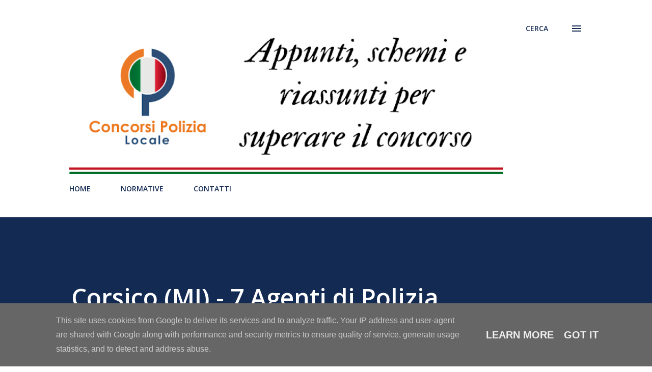

--- FILE ---
content_type: text/html; charset=UTF-8
request_url: https://www.concorsipoliziamunicipale.it/2021/04/corsico-mi-7-agenti-di-polizia-locale.html
body_size: 29345
content:
<!DOCTYPE html>
<html dir='ltr' lang='it'>
<head>
<meta content='width=device-width, initial-scale=1' name='viewport'/>
<title>Corsico (MI) - 7 Agenti di Polizia Locale: concorso per esami</title>
<meta content='text/html; charset=UTF-8' http-equiv='Content-Type'/>
<!-- Chrome, Firefox OS and Opera -->
<meta content='#ffffff' name='theme-color'/>
<!-- Windows Phone -->
<meta content='#ffffff' name='msapplication-navbutton-color'/>
<meta content='blogger' name='generator'/>
<link href='https://www.concorsipoliziamunicipale.it/favicon.ico' rel='icon' type='image/x-icon'/>
<link href='https://www.concorsipoliziamunicipale.it/2021/04/corsico-mi-7-agenti-di-polizia-locale.html' rel='canonical'/>
<link rel="alternate" type="application/atom+xml" title="CONCORSI POLIZIA LOCALE - Atom" href="https://www.concorsipoliziamunicipale.it/feeds/posts/default" />
<link rel="alternate" type="application/rss+xml" title="CONCORSI POLIZIA LOCALE - RSS" href="https://www.concorsipoliziamunicipale.it/feeds/posts/default?alt=rss" />
<link rel="service.post" type="application/atom+xml" title="CONCORSI POLIZIA LOCALE - Atom" href="https://www.blogger.com/feeds/1287528973315598476/posts/default" />

<link rel="alternate" type="application/atom+xml" title="CONCORSI POLIZIA LOCALE - Atom" href="https://www.concorsipoliziamunicipale.it/feeds/6264119431118672878/comments/default" />
<!--Can't find substitution for tag [blog.ieCssRetrofitLinks]-->
<link href='https://blogger.googleusercontent.com/img/b/R29vZ2xl/AVvXsEgRA2FGv12C-QCcuvn0NBEr11QvUePkP6z-Nm9y4B88feIYeBauxkoNw67FQ7GPaB2e3vLg-Bxt3oA1aL4BfR5-RxTXkBXZ_EMkADqGdbMU5kTcUVKmUVsYeE8xI_vEPstdf9qkD59CcT0/s320/Post+FB+%25281%2529.png' rel='image_src'/>
<meta content='https://www.concorsipoliziamunicipale.it/2021/04/corsico-mi-7-agenti-di-polizia-locale.html' property='og:url'/>
<meta content='Corsico (MI) - 7 Agenti di Polizia Locale: concorso per esami' property='og:title'/>
<meta content='' property='og:description'/>
<meta content='https://blogger.googleusercontent.com/img/b/R29vZ2xl/AVvXsEgRA2FGv12C-QCcuvn0NBEr11QvUePkP6z-Nm9y4B88feIYeBauxkoNw67FQ7GPaB2e3vLg-Bxt3oA1aL4BfR5-RxTXkBXZ_EMkADqGdbMU5kTcUVKmUVsYeE8xI_vEPstdf9qkD59CcT0/w1200-h630-p-k-no-nu/Post+FB+%25281%2529.png' property='og:image'/>
<style type='text/css'>@font-face{font-family:'Lora';font-style:normal;font-weight:400;font-display:swap;src:url(//fonts.gstatic.com/s/lora/v37/0QI6MX1D_JOuGQbT0gvTJPa787weuxJMkq18ndeYxZ2JTg.woff2)format('woff2');unicode-range:U+0460-052F,U+1C80-1C8A,U+20B4,U+2DE0-2DFF,U+A640-A69F,U+FE2E-FE2F;}@font-face{font-family:'Lora';font-style:normal;font-weight:400;font-display:swap;src:url(//fonts.gstatic.com/s/lora/v37/0QI6MX1D_JOuGQbT0gvTJPa787weuxJFkq18ndeYxZ2JTg.woff2)format('woff2');unicode-range:U+0301,U+0400-045F,U+0490-0491,U+04B0-04B1,U+2116;}@font-face{font-family:'Lora';font-style:normal;font-weight:400;font-display:swap;src:url(//fonts.gstatic.com/s/lora/v37/0QI6MX1D_JOuGQbT0gvTJPa787weuxI9kq18ndeYxZ2JTg.woff2)format('woff2');unicode-range:U+0302-0303,U+0305,U+0307-0308,U+0310,U+0312,U+0315,U+031A,U+0326-0327,U+032C,U+032F-0330,U+0332-0333,U+0338,U+033A,U+0346,U+034D,U+0391-03A1,U+03A3-03A9,U+03B1-03C9,U+03D1,U+03D5-03D6,U+03F0-03F1,U+03F4-03F5,U+2016-2017,U+2034-2038,U+203C,U+2040,U+2043,U+2047,U+2050,U+2057,U+205F,U+2070-2071,U+2074-208E,U+2090-209C,U+20D0-20DC,U+20E1,U+20E5-20EF,U+2100-2112,U+2114-2115,U+2117-2121,U+2123-214F,U+2190,U+2192,U+2194-21AE,U+21B0-21E5,U+21F1-21F2,U+21F4-2211,U+2213-2214,U+2216-22FF,U+2308-230B,U+2310,U+2319,U+231C-2321,U+2336-237A,U+237C,U+2395,U+239B-23B7,U+23D0,U+23DC-23E1,U+2474-2475,U+25AF,U+25B3,U+25B7,U+25BD,U+25C1,U+25CA,U+25CC,U+25FB,U+266D-266F,U+27C0-27FF,U+2900-2AFF,U+2B0E-2B11,U+2B30-2B4C,U+2BFE,U+3030,U+FF5B,U+FF5D,U+1D400-1D7FF,U+1EE00-1EEFF;}@font-face{font-family:'Lora';font-style:normal;font-weight:400;font-display:swap;src:url(//fonts.gstatic.com/s/lora/v37/0QI6MX1D_JOuGQbT0gvTJPa787weuxIvkq18ndeYxZ2JTg.woff2)format('woff2');unicode-range:U+0001-000C,U+000E-001F,U+007F-009F,U+20DD-20E0,U+20E2-20E4,U+2150-218F,U+2190,U+2192,U+2194-2199,U+21AF,U+21E6-21F0,U+21F3,U+2218-2219,U+2299,U+22C4-22C6,U+2300-243F,U+2440-244A,U+2460-24FF,U+25A0-27BF,U+2800-28FF,U+2921-2922,U+2981,U+29BF,U+29EB,U+2B00-2BFF,U+4DC0-4DFF,U+FFF9-FFFB,U+10140-1018E,U+10190-1019C,U+101A0,U+101D0-101FD,U+102E0-102FB,U+10E60-10E7E,U+1D2C0-1D2D3,U+1D2E0-1D37F,U+1F000-1F0FF,U+1F100-1F1AD,U+1F1E6-1F1FF,U+1F30D-1F30F,U+1F315,U+1F31C,U+1F31E,U+1F320-1F32C,U+1F336,U+1F378,U+1F37D,U+1F382,U+1F393-1F39F,U+1F3A7-1F3A8,U+1F3AC-1F3AF,U+1F3C2,U+1F3C4-1F3C6,U+1F3CA-1F3CE,U+1F3D4-1F3E0,U+1F3ED,U+1F3F1-1F3F3,U+1F3F5-1F3F7,U+1F408,U+1F415,U+1F41F,U+1F426,U+1F43F,U+1F441-1F442,U+1F444,U+1F446-1F449,U+1F44C-1F44E,U+1F453,U+1F46A,U+1F47D,U+1F4A3,U+1F4B0,U+1F4B3,U+1F4B9,U+1F4BB,U+1F4BF,U+1F4C8-1F4CB,U+1F4D6,U+1F4DA,U+1F4DF,U+1F4E3-1F4E6,U+1F4EA-1F4ED,U+1F4F7,U+1F4F9-1F4FB,U+1F4FD-1F4FE,U+1F503,U+1F507-1F50B,U+1F50D,U+1F512-1F513,U+1F53E-1F54A,U+1F54F-1F5FA,U+1F610,U+1F650-1F67F,U+1F687,U+1F68D,U+1F691,U+1F694,U+1F698,U+1F6AD,U+1F6B2,U+1F6B9-1F6BA,U+1F6BC,U+1F6C6-1F6CF,U+1F6D3-1F6D7,U+1F6E0-1F6EA,U+1F6F0-1F6F3,U+1F6F7-1F6FC,U+1F700-1F7FF,U+1F800-1F80B,U+1F810-1F847,U+1F850-1F859,U+1F860-1F887,U+1F890-1F8AD,U+1F8B0-1F8BB,U+1F8C0-1F8C1,U+1F900-1F90B,U+1F93B,U+1F946,U+1F984,U+1F996,U+1F9E9,U+1FA00-1FA6F,U+1FA70-1FA7C,U+1FA80-1FA89,U+1FA8F-1FAC6,U+1FACE-1FADC,U+1FADF-1FAE9,U+1FAF0-1FAF8,U+1FB00-1FBFF;}@font-face{font-family:'Lora';font-style:normal;font-weight:400;font-display:swap;src:url(//fonts.gstatic.com/s/lora/v37/0QI6MX1D_JOuGQbT0gvTJPa787weuxJOkq18ndeYxZ2JTg.woff2)format('woff2');unicode-range:U+0102-0103,U+0110-0111,U+0128-0129,U+0168-0169,U+01A0-01A1,U+01AF-01B0,U+0300-0301,U+0303-0304,U+0308-0309,U+0323,U+0329,U+1EA0-1EF9,U+20AB;}@font-face{font-family:'Lora';font-style:normal;font-weight:400;font-display:swap;src:url(//fonts.gstatic.com/s/lora/v37/0QI6MX1D_JOuGQbT0gvTJPa787weuxJPkq18ndeYxZ2JTg.woff2)format('woff2');unicode-range:U+0100-02BA,U+02BD-02C5,U+02C7-02CC,U+02CE-02D7,U+02DD-02FF,U+0304,U+0308,U+0329,U+1D00-1DBF,U+1E00-1E9F,U+1EF2-1EFF,U+2020,U+20A0-20AB,U+20AD-20C0,U+2113,U+2C60-2C7F,U+A720-A7FF;}@font-face{font-family:'Lora';font-style:normal;font-weight:400;font-display:swap;src:url(//fonts.gstatic.com/s/lora/v37/0QI6MX1D_JOuGQbT0gvTJPa787weuxJBkq18ndeYxZ0.woff2)format('woff2');unicode-range:U+0000-00FF,U+0131,U+0152-0153,U+02BB-02BC,U+02C6,U+02DA,U+02DC,U+0304,U+0308,U+0329,U+2000-206F,U+20AC,U+2122,U+2191,U+2193,U+2212,U+2215,U+FEFF,U+FFFD;}@font-face{font-family:'Open Sans';font-style:italic;font-weight:600;font-stretch:100%;font-display:swap;src:url(//fonts.gstatic.com/s/opensans/v44/memQYaGs126MiZpBA-UFUIcVXSCEkx2cmqvXlWq8tWZ0Pw86hd0RkxhjWV0ewIMUdjFXmSU_.woff2)format('woff2');unicode-range:U+0460-052F,U+1C80-1C8A,U+20B4,U+2DE0-2DFF,U+A640-A69F,U+FE2E-FE2F;}@font-face{font-family:'Open Sans';font-style:italic;font-weight:600;font-stretch:100%;font-display:swap;src:url(//fonts.gstatic.com/s/opensans/v44/memQYaGs126MiZpBA-UFUIcVXSCEkx2cmqvXlWq8tWZ0Pw86hd0RkxhjWVQewIMUdjFXmSU_.woff2)format('woff2');unicode-range:U+0301,U+0400-045F,U+0490-0491,U+04B0-04B1,U+2116;}@font-face{font-family:'Open Sans';font-style:italic;font-weight:600;font-stretch:100%;font-display:swap;src:url(//fonts.gstatic.com/s/opensans/v44/memQYaGs126MiZpBA-UFUIcVXSCEkx2cmqvXlWq8tWZ0Pw86hd0RkxhjWVwewIMUdjFXmSU_.woff2)format('woff2');unicode-range:U+1F00-1FFF;}@font-face{font-family:'Open Sans';font-style:italic;font-weight:600;font-stretch:100%;font-display:swap;src:url(//fonts.gstatic.com/s/opensans/v44/memQYaGs126MiZpBA-UFUIcVXSCEkx2cmqvXlWq8tWZ0Pw86hd0RkxhjWVMewIMUdjFXmSU_.woff2)format('woff2');unicode-range:U+0370-0377,U+037A-037F,U+0384-038A,U+038C,U+038E-03A1,U+03A3-03FF;}@font-face{font-family:'Open Sans';font-style:italic;font-weight:600;font-stretch:100%;font-display:swap;src:url(//fonts.gstatic.com/s/opensans/v44/memQYaGs126MiZpBA-UFUIcVXSCEkx2cmqvXlWq8tWZ0Pw86hd0RkxhjWVIewIMUdjFXmSU_.woff2)format('woff2');unicode-range:U+0307-0308,U+0590-05FF,U+200C-2010,U+20AA,U+25CC,U+FB1D-FB4F;}@font-face{font-family:'Open Sans';font-style:italic;font-weight:600;font-stretch:100%;font-display:swap;src:url(//fonts.gstatic.com/s/opensans/v44/memQYaGs126MiZpBA-UFUIcVXSCEkx2cmqvXlWq8tWZ0Pw86hd0RkxhjWSwewIMUdjFXmSU_.woff2)format('woff2');unicode-range:U+0302-0303,U+0305,U+0307-0308,U+0310,U+0312,U+0315,U+031A,U+0326-0327,U+032C,U+032F-0330,U+0332-0333,U+0338,U+033A,U+0346,U+034D,U+0391-03A1,U+03A3-03A9,U+03B1-03C9,U+03D1,U+03D5-03D6,U+03F0-03F1,U+03F4-03F5,U+2016-2017,U+2034-2038,U+203C,U+2040,U+2043,U+2047,U+2050,U+2057,U+205F,U+2070-2071,U+2074-208E,U+2090-209C,U+20D0-20DC,U+20E1,U+20E5-20EF,U+2100-2112,U+2114-2115,U+2117-2121,U+2123-214F,U+2190,U+2192,U+2194-21AE,U+21B0-21E5,U+21F1-21F2,U+21F4-2211,U+2213-2214,U+2216-22FF,U+2308-230B,U+2310,U+2319,U+231C-2321,U+2336-237A,U+237C,U+2395,U+239B-23B7,U+23D0,U+23DC-23E1,U+2474-2475,U+25AF,U+25B3,U+25B7,U+25BD,U+25C1,U+25CA,U+25CC,U+25FB,U+266D-266F,U+27C0-27FF,U+2900-2AFF,U+2B0E-2B11,U+2B30-2B4C,U+2BFE,U+3030,U+FF5B,U+FF5D,U+1D400-1D7FF,U+1EE00-1EEFF;}@font-face{font-family:'Open Sans';font-style:italic;font-weight:600;font-stretch:100%;font-display:swap;src:url(//fonts.gstatic.com/s/opensans/v44/memQYaGs126MiZpBA-UFUIcVXSCEkx2cmqvXlWq8tWZ0Pw86hd0RkxhjWT4ewIMUdjFXmSU_.woff2)format('woff2');unicode-range:U+0001-000C,U+000E-001F,U+007F-009F,U+20DD-20E0,U+20E2-20E4,U+2150-218F,U+2190,U+2192,U+2194-2199,U+21AF,U+21E6-21F0,U+21F3,U+2218-2219,U+2299,U+22C4-22C6,U+2300-243F,U+2440-244A,U+2460-24FF,U+25A0-27BF,U+2800-28FF,U+2921-2922,U+2981,U+29BF,U+29EB,U+2B00-2BFF,U+4DC0-4DFF,U+FFF9-FFFB,U+10140-1018E,U+10190-1019C,U+101A0,U+101D0-101FD,U+102E0-102FB,U+10E60-10E7E,U+1D2C0-1D2D3,U+1D2E0-1D37F,U+1F000-1F0FF,U+1F100-1F1AD,U+1F1E6-1F1FF,U+1F30D-1F30F,U+1F315,U+1F31C,U+1F31E,U+1F320-1F32C,U+1F336,U+1F378,U+1F37D,U+1F382,U+1F393-1F39F,U+1F3A7-1F3A8,U+1F3AC-1F3AF,U+1F3C2,U+1F3C4-1F3C6,U+1F3CA-1F3CE,U+1F3D4-1F3E0,U+1F3ED,U+1F3F1-1F3F3,U+1F3F5-1F3F7,U+1F408,U+1F415,U+1F41F,U+1F426,U+1F43F,U+1F441-1F442,U+1F444,U+1F446-1F449,U+1F44C-1F44E,U+1F453,U+1F46A,U+1F47D,U+1F4A3,U+1F4B0,U+1F4B3,U+1F4B9,U+1F4BB,U+1F4BF,U+1F4C8-1F4CB,U+1F4D6,U+1F4DA,U+1F4DF,U+1F4E3-1F4E6,U+1F4EA-1F4ED,U+1F4F7,U+1F4F9-1F4FB,U+1F4FD-1F4FE,U+1F503,U+1F507-1F50B,U+1F50D,U+1F512-1F513,U+1F53E-1F54A,U+1F54F-1F5FA,U+1F610,U+1F650-1F67F,U+1F687,U+1F68D,U+1F691,U+1F694,U+1F698,U+1F6AD,U+1F6B2,U+1F6B9-1F6BA,U+1F6BC,U+1F6C6-1F6CF,U+1F6D3-1F6D7,U+1F6E0-1F6EA,U+1F6F0-1F6F3,U+1F6F7-1F6FC,U+1F700-1F7FF,U+1F800-1F80B,U+1F810-1F847,U+1F850-1F859,U+1F860-1F887,U+1F890-1F8AD,U+1F8B0-1F8BB,U+1F8C0-1F8C1,U+1F900-1F90B,U+1F93B,U+1F946,U+1F984,U+1F996,U+1F9E9,U+1FA00-1FA6F,U+1FA70-1FA7C,U+1FA80-1FA89,U+1FA8F-1FAC6,U+1FACE-1FADC,U+1FADF-1FAE9,U+1FAF0-1FAF8,U+1FB00-1FBFF;}@font-face{font-family:'Open Sans';font-style:italic;font-weight:600;font-stretch:100%;font-display:swap;src:url(//fonts.gstatic.com/s/opensans/v44/memQYaGs126MiZpBA-UFUIcVXSCEkx2cmqvXlWq8tWZ0Pw86hd0RkxhjWV8ewIMUdjFXmSU_.woff2)format('woff2');unicode-range:U+0102-0103,U+0110-0111,U+0128-0129,U+0168-0169,U+01A0-01A1,U+01AF-01B0,U+0300-0301,U+0303-0304,U+0308-0309,U+0323,U+0329,U+1EA0-1EF9,U+20AB;}@font-face{font-family:'Open Sans';font-style:italic;font-weight:600;font-stretch:100%;font-display:swap;src:url(//fonts.gstatic.com/s/opensans/v44/memQYaGs126MiZpBA-UFUIcVXSCEkx2cmqvXlWq8tWZ0Pw86hd0RkxhjWV4ewIMUdjFXmSU_.woff2)format('woff2');unicode-range:U+0100-02BA,U+02BD-02C5,U+02C7-02CC,U+02CE-02D7,U+02DD-02FF,U+0304,U+0308,U+0329,U+1D00-1DBF,U+1E00-1E9F,U+1EF2-1EFF,U+2020,U+20A0-20AB,U+20AD-20C0,U+2113,U+2C60-2C7F,U+A720-A7FF;}@font-face{font-family:'Open Sans';font-style:italic;font-weight:600;font-stretch:100%;font-display:swap;src:url(//fonts.gstatic.com/s/opensans/v44/memQYaGs126MiZpBA-UFUIcVXSCEkx2cmqvXlWq8tWZ0Pw86hd0RkxhjWVAewIMUdjFXmQ.woff2)format('woff2');unicode-range:U+0000-00FF,U+0131,U+0152-0153,U+02BB-02BC,U+02C6,U+02DA,U+02DC,U+0304,U+0308,U+0329,U+2000-206F,U+20AC,U+2122,U+2191,U+2193,U+2212,U+2215,U+FEFF,U+FFFD;}@font-face{font-family:'Open Sans';font-style:normal;font-weight:400;font-stretch:100%;font-display:swap;src:url(//fonts.gstatic.com/s/opensans/v44/memvYaGs126MiZpBA-UvWbX2vVnXBbObj2OVTSKmu0SC55K5gw.woff2)format('woff2');unicode-range:U+0460-052F,U+1C80-1C8A,U+20B4,U+2DE0-2DFF,U+A640-A69F,U+FE2E-FE2F;}@font-face{font-family:'Open Sans';font-style:normal;font-weight:400;font-stretch:100%;font-display:swap;src:url(//fonts.gstatic.com/s/opensans/v44/memvYaGs126MiZpBA-UvWbX2vVnXBbObj2OVTSumu0SC55K5gw.woff2)format('woff2');unicode-range:U+0301,U+0400-045F,U+0490-0491,U+04B0-04B1,U+2116;}@font-face{font-family:'Open Sans';font-style:normal;font-weight:400;font-stretch:100%;font-display:swap;src:url(//fonts.gstatic.com/s/opensans/v44/memvYaGs126MiZpBA-UvWbX2vVnXBbObj2OVTSOmu0SC55K5gw.woff2)format('woff2');unicode-range:U+1F00-1FFF;}@font-face{font-family:'Open Sans';font-style:normal;font-weight:400;font-stretch:100%;font-display:swap;src:url(//fonts.gstatic.com/s/opensans/v44/memvYaGs126MiZpBA-UvWbX2vVnXBbObj2OVTSymu0SC55K5gw.woff2)format('woff2');unicode-range:U+0370-0377,U+037A-037F,U+0384-038A,U+038C,U+038E-03A1,U+03A3-03FF;}@font-face{font-family:'Open Sans';font-style:normal;font-weight:400;font-stretch:100%;font-display:swap;src:url(//fonts.gstatic.com/s/opensans/v44/memvYaGs126MiZpBA-UvWbX2vVnXBbObj2OVTS2mu0SC55K5gw.woff2)format('woff2');unicode-range:U+0307-0308,U+0590-05FF,U+200C-2010,U+20AA,U+25CC,U+FB1D-FB4F;}@font-face{font-family:'Open Sans';font-style:normal;font-weight:400;font-stretch:100%;font-display:swap;src:url(//fonts.gstatic.com/s/opensans/v44/memvYaGs126MiZpBA-UvWbX2vVnXBbObj2OVTVOmu0SC55K5gw.woff2)format('woff2');unicode-range:U+0302-0303,U+0305,U+0307-0308,U+0310,U+0312,U+0315,U+031A,U+0326-0327,U+032C,U+032F-0330,U+0332-0333,U+0338,U+033A,U+0346,U+034D,U+0391-03A1,U+03A3-03A9,U+03B1-03C9,U+03D1,U+03D5-03D6,U+03F0-03F1,U+03F4-03F5,U+2016-2017,U+2034-2038,U+203C,U+2040,U+2043,U+2047,U+2050,U+2057,U+205F,U+2070-2071,U+2074-208E,U+2090-209C,U+20D0-20DC,U+20E1,U+20E5-20EF,U+2100-2112,U+2114-2115,U+2117-2121,U+2123-214F,U+2190,U+2192,U+2194-21AE,U+21B0-21E5,U+21F1-21F2,U+21F4-2211,U+2213-2214,U+2216-22FF,U+2308-230B,U+2310,U+2319,U+231C-2321,U+2336-237A,U+237C,U+2395,U+239B-23B7,U+23D0,U+23DC-23E1,U+2474-2475,U+25AF,U+25B3,U+25B7,U+25BD,U+25C1,U+25CA,U+25CC,U+25FB,U+266D-266F,U+27C0-27FF,U+2900-2AFF,U+2B0E-2B11,U+2B30-2B4C,U+2BFE,U+3030,U+FF5B,U+FF5D,U+1D400-1D7FF,U+1EE00-1EEFF;}@font-face{font-family:'Open Sans';font-style:normal;font-weight:400;font-stretch:100%;font-display:swap;src:url(//fonts.gstatic.com/s/opensans/v44/memvYaGs126MiZpBA-UvWbX2vVnXBbObj2OVTUGmu0SC55K5gw.woff2)format('woff2');unicode-range:U+0001-000C,U+000E-001F,U+007F-009F,U+20DD-20E0,U+20E2-20E4,U+2150-218F,U+2190,U+2192,U+2194-2199,U+21AF,U+21E6-21F0,U+21F3,U+2218-2219,U+2299,U+22C4-22C6,U+2300-243F,U+2440-244A,U+2460-24FF,U+25A0-27BF,U+2800-28FF,U+2921-2922,U+2981,U+29BF,U+29EB,U+2B00-2BFF,U+4DC0-4DFF,U+FFF9-FFFB,U+10140-1018E,U+10190-1019C,U+101A0,U+101D0-101FD,U+102E0-102FB,U+10E60-10E7E,U+1D2C0-1D2D3,U+1D2E0-1D37F,U+1F000-1F0FF,U+1F100-1F1AD,U+1F1E6-1F1FF,U+1F30D-1F30F,U+1F315,U+1F31C,U+1F31E,U+1F320-1F32C,U+1F336,U+1F378,U+1F37D,U+1F382,U+1F393-1F39F,U+1F3A7-1F3A8,U+1F3AC-1F3AF,U+1F3C2,U+1F3C4-1F3C6,U+1F3CA-1F3CE,U+1F3D4-1F3E0,U+1F3ED,U+1F3F1-1F3F3,U+1F3F5-1F3F7,U+1F408,U+1F415,U+1F41F,U+1F426,U+1F43F,U+1F441-1F442,U+1F444,U+1F446-1F449,U+1F44C-1F44E,U+1F453,U+1F46A,U+1F47D,U+1F4A3,U+1F4B0,U+1F4B3,U+1F4B9,U+1F4BB,U+1F4BF,U+1F4C8-1F4CB,U+1F4D6,U+1F4DA,U+1F4DF,U+1F4E3-1F4E6,U+1F4EA-1F4ED,U+1F4F7,U+1F4F9-1F4FB,U+1F4FD-1F4FE,U+1F503,U+1F507-1F50B,U+1F50D,U+1F512-1F513,U+1F53E-1F54A,U+1F54F-1F5FA,U+1F610,U+1F650-1F67F,U+1F687,U+1F68D,U+1F691,U+1F694,U+1F698,U+1F6AD,U+1F6B2,U+1F6B9-1F6BA,U+1F6BC,U+1F6C6-1F6CF,U+1F6D3-1F6D7,U+1F6E0-1F6EA,U+1F6F0-1F6F3,U+1F6F7-1F6FC,U+1F700-1F7FF,U+1F800-1F80B,U+1F810-1F847,U+1F850-1F859,U+1F860-1F887,U+1F890-1F8AD,U+1F8B0-1F8BB,U+1F8C0-1F8C1,U+1F900-1F90B,U+1F93B,U+1F946,U+1F984,U+1F996,U+1F9E9,U+1FA00-1FA6F,U+1FA70-1FA7C,U+1FA80-1FA89,U+1FA8F-1FAC6,U+1FACE-1FADC,U+1FADF-1FAE9,U+1FAF0-1FAF8,U+1FB00-1FBFF;}@font-face{font-family:'Open Sans';font-style:normal;font-weight:400;font-stretch:100%;font-display:swap;src:url(//fonts.gstatic.com/s/opensans/v44/memvYaGs126MiZpBA-UvWbX2vVnXBbObj2OVTSCmu0SC55K5gw.woff2)format('woff2');unicode-range:U+0102-0103,U+0110-0111,U+0128-0129,U+0168-0169,U+01A0-01A1,U+01AF-01B0,U+0300-0301,U+0303-0304,U+0308-0309,U+0323,U+0329,U+1EA0-1EF9,U+20AB;}@font-face{font-family:'Open Sans';font-style:normal;font-weight:400;font-stretch:100%;font-display:swap;src:url(//fonts.gstatic.com/s/opensans/v44/memvYaGs126MiZpBA-UvWbX2vVnXBbObj2OVTSGmu0SC55K5gw.woff2)format('woff2');unicode-range:U+0100-02BA,U+02BD-02C5,U+02C7-02CC,U+02CE-02D7,U+02DD-02FF,U+0304,U+0308,U+0329,U+1D00-1DBF,U+1E00-1E9F,U+1EF2-1EFF,U+2020,U+20A0-20AB,U+20AD-20C0,U+2113,U+2C60-2C7F,U+A720-A7FF;}@font-face{font-family:'Open Sans';font-style:normal;font-weight:400;font-stretch:100%;font-display:swap;src:url(//fonts.gstatic.com/s/opensans/v44/memvYaGs126MiZpBA-UvWbX2vVnXBbObj2OVTS-mu0SC55I.woff2)format('woff2');unicode-range:U+0000-00FF,U+0131,U+0152-0153,U+02BB-02BC,U+02C6,U+02DA,U+02DC,U+0304,U+0308,U+0329,U+2000-206F,U+20AC,U+2122,U+2191,U+2193,U+2212,U+2215,U+FEFF,U+FFFD;}@font-face{font-family:'Open Sans';font-style:normal;font-weight:600;font-stretch:100%;font-display:swap;src:url(//fonts.gstatic.com/s/opensans/v44/memvYaGs126MiZpBA-UvWbX2vVnXBbObj2OVTSKmu0SC55K5gw.woff2)format('woff2');unicode-range:U+0460-052F,U+1C80-1C8A,U+20B4,U+2DE0-2DFF,U+A640-A69F,U+FE2E-FE2F;}@font-face{font-family:'Open Sans';font-style:normal;font-weight:600;font-stretch:100%;font-display:swap;src:url(//fonts.gstatic.com/s/opensans/v44/memvYaGs126MiZpBA-UvWbX2vVnXBbObj2OVTSumu0SC55K5gw.woff2)format('woff2');unicode-range:U+0301,U+0400-045F,U+0490-0491,U+04B0-04B1,U+2116;}@font-face{font-family:'Open Sans';font-style:normal;font-weight:600;font-stretch:100%;font-display:swap;src:url(//fonts.gstatic.com/s/opensans/v44/memvYaGs126MiZpBA-UvWbX2vVnXBbObj2OVTSOmu0SC55K5gw.woff2)format('woff2');unicode-range:U+1F00-1FFF;}@font-face{font-family:'Open Sans';font-style:normal;font-weight:600;font-stretch:100%;font-display:swap;src:url(//fonts.gstatic.com/s/opensans/v44/memvYaGs126MiZpBA-UvWbX2vVnXBbObj2OVTSymu0SC55K5gw.woff2)format('woff2');unicode-range:U+0370-0377,U+037A-037F,U+0384-038A,U+038C,U+038E-03A1,U+03A3-03FF;}@font-face{font-family:'Open Sans';font-style:normal;font-weight:600;font-stretch:100%;font-display:swap;src:url(//fonts.gstatic.com/s/opensans/v44/memvYaGs126MiZpBA-UvWbX2vVnXBbObj2OVTS2mu0SC55K5gw.woff2)format('woff2');unicode-range:U+0307-0308,U+0590-05FF,U+200C-2010,U+20AA,U+25CC,U+FB1D-FB4F;}@font-face{font-family:'Open Sans';font-style:normal;font-weight:600;font-stretch:100%;font-display:swap;src:url(//fonts.gstatic.com/s/opensans/v44/memvYaGs126MiZpBA-UvWbX2vVnXBbObj2OVTVOmu0SC55K5gw.woff2)format('woff2');unicode-range:U+0302-0303,U+0305,U+0307-0308,U+0310,U+0312,U+0315,U+031A,U+0326-0327,U+032C,U+032F-0330,U+0332-0333,U+0338,U+033A,U+0346,U+034D,U+0391-03A1,U+03A3-03A9,U+03B1-03C9,U+03D1,U+03D5-03D6,U+03F0-03F1,U+03F4-03F5,U+2016-2017,U+2034-2038,U+203C,U+2040,U+2043,U+2047,U+2050,U+2057,U+205F,U+2070-2071,U+2074-208E,U+2090-209C,U+20D0-20DC,U+20E1,U+20E5-20EF,U+2100-2112,U+2114-2115,U+2117-2121,U+2123-214F,U+2190,U+2192,U+2194-21AE,U+21B0-21E5,U+21F1-21F2,U+21F4-2211,U+2213-2214,U+2216-22FF,U+2308-230B,U+2310,U+2319,U+231C-2321,U+2336-237A,U+237C,U+2395,U+239B-23B7,U+23D0,U+23DC-23E1,U+2474-2475,U+25AF,U+25B3,U+25B7,U+25BD,U+25C1,U+25CA,U+25CC,U+25FB,U+266D-266F,U+27C0-27FF,U+2900-2AFF,U+2B0E-2B11,U+2B30-2B4C,U+2BFE,U+3030,U+FF5B,U+FF5D,U+1D400-1D7FF,U+1EE00-1EEFF;}@font-face{font-family:'Open Sans';font-style:normal;font-weight:600;font-stretch:100%;font-display:swap;src:url(//fonts.gstatic.com/s/opensans/v44/memvYaGs126MiZpBA-UvWbX2vVnXBbObj2OVTUGmu0SC55K5gw.woff2)format('woff2');unicode-range:U+0001-000C,U+000E-001F,U+007F-009F,U+20DD-20E0,U+20E2-20E4,U+2150-218F,U+2190,U+2192,U+2194-2199,U+21AF,U+21E6-21F0,U+21F3,U+2218-2219,U+2299,U+22C4-22C6,U+2300-243F,U+2440-244A,U+2460-24FF,U+25A0-27BF,U+2800-28FF,U+2921-2922,U+2981,U+29BF,U+29EB,U+2B00-2BFF,U+4DC0-4DFF,U+FFF9-FFFB,U+10140-1018E,U+10190-1019C,U+101A0,U+101D0-101FD,U+102E0-102FB,U+10E60-10E7E,U+1D2C0-1D2D3,U+1D2E0-1D37F,U+1F000-1F0FF,U+1F100-1F1AD,U+1F1E6-1F1FF,U+1F30D-1F30F,U+1F315,U+1F31C,U+1F31E,U+1F320-1F32C,U+1F336,U+1F378,U+1F37D,U+1F382,U+1F393-1F39F,U+1F3A7-1F3A8,U+1F3AC-1F3AF,U+1F3C2,U+1F3C4-1F3C6,U+1F3CA-1F3CE,U+1F3D4-1F3E0,U+1F3ED,U+1F3F1-1F3F3,U+1F3F5-1F3F7,U+1F408,U+1F415,U+1F41F,U+1F426,U+1F43F,U+1F441-1F442,U+1F444,U+1F446-1F449,U+1F44C-1F44E,U+1F453,U+1F46A,U+1F47D,U+1F4A3,U+1F4B0,U+1F4B3,U+1F4B9,U+1F4BB,U+1F4BF,U+1F4C8-1F4CB,U+1F4D6,U+1F4DA,U+1F4DF,U+1F4E3-1F4E6,U+1F4EA-1F4ED,U+1F4F7,U+1F4F9-1F4FB,U+1F4FD-1F4FE,U+1F503,U+1F507-1F50B,U+1F50D,U+1F512-1F513,U+1F53E-1F54A,U+1F54F-1F5FA,U+1F610,U+1F650-1F67F,U+1F687,U+1F68D,U+1F691,U+1F694,U+1F698,U+1F6AD,U+1F6B2,U+1F6B9-1F6BA,U+1F6BC,U+1F6C6-1F6CF,U+1F6D3-1F6D7,U+1F6E0-1F6EA,U+1F6F0-1F6F3,U+1F6F7-1F6FC,U+1F700-1F7FF,U+1F800-1F80B,U+1F810-1F847,U+1F850-1F859,U+1F860-1F887,U+1F890-1F8AD,U+1F8B0-1F8BB,U+1F8C0-1F8C1,U+1F900-1F90B,U+1F93B,U+1F946,U+1F984,U+1F996,U+1F9E9,U+1FA00-1FA6F,U+1FA70-1FA7C,U+1FA80-1FA89,U+1FA8F-1FAC6,U+1FACE-1FADC,U+1FADF-1FAE9,U+1FAF0-1FAF8,U+1FB00-1FBFF;}@font-face{font-family:'Open Sans';font-style:normal;font-weight:600;font-stretch:100%;font-display:swap;src:url(//fonts.gstatic.com/s/opensans/v44/memvYaGs126MiZpBA-UvWbX2vVnXBbObj2OVTSCmu0SC55K5gw.woff2)format('woff2');unicode-range:U+0102-0103,U+0110-0111,U+0128-0129,U+0168-0169,U+01A0-01A1,U+01AF-01B0,U+0300-0301,U+0303-0304,U+0308-0309,U+0323,U+0329,U+1EA0-1EF9,U+20AB;}@font-face{font-family:'Open Sans';font-style:normal;font-weight:600;font-stretch:100%;font-display:swap;src:url(//fonts.gstatic.com/s/opensans/v44/memvYaGs126MiZpBA-UvWbX2vVnXBbObj2OVTSGmu0SC55K5gw.woff2)format('woff2');unicode-range:U+0100-02BA,U+02BD-02C5,U+02C7-02CC,U+02CE-02D7,U+02DD-02FF,U+0304,U+0308,U+0329,U+1D00-1DBF,U+1E00-1E9F,U+1EF2-1EFF,U+2020,U+20A0-20AB,U+20AD-20C0,U+2113,U+2C60-2C7F,U+A720-A7FF;}@font-face{font-family:'Open Sans';font-style:normal;font-weight:600;font-stretch:100%;font-display:swap;src:url(//fonts.gstatic.com/s/opensans/v44/memvYaGs126MiZpBA-UvWbX2vVnXBbObj2OVTS-mu0SC55I.woff2)format('woff2');unicode-range:U+0000-00FF,U+0131,U+0152-0153,U+02BB-02BC,U+02C6,U+02DA,U+02DC,U+0304,U+0308,U+0329,U+2000-206F,U+20AC,U+2122,U+2191,U+2193,U+2212,U+2215,U+FEFF,U+FFFD;}@font-face{font-family:'Open Sans';font-style:normal;font-weight:700;font-stretch:100%;font-display:swap;src:url(//fonts.gstatic.com/s/opensans/v44/memvYaGs126MiZpBA-UvWbX2vVnXBbObj2OVTSKmu0SC55K5gw.woff2)format('woff2');unicode-range:U+0460-052F,U+1C80-1C8A,U+20B4,U+2DE0-2DFF,U+A640-A69F,U+FE2E-FE2F;}@font-face{font-family:'Open Sans';font-style:normal;font-weight:700;font-stretch:100%;font-display:swap;src:url(//fonts.gstatic.com/s/opensans/v44/memvYaGs126MiZpBA-UvWbX2vVnXBbObj2OVTSumu0SC55K5gw.woff2)format('woff2');unicode-range:U+0301,U+0400-045F,U+0490-0491,U+04B0-04B1,U+2116;}@font-face{font-family:'Open Sans';font-style:normal;font-weight:700;font-stretch:100%;font-display:swap;src:url(//fonts.gstatic.com/s/opensans/v44/memvYaGs126MiZpBA-UvWbX2vVnXBbObj2OVTSOmu0SC55K5gw.woff2)format('woff2');unicode-range:U+1F00-1FFF;}@font-face{font-family:'Open Sans';font-style:normal;font-weight:700;font-stretch:100%;font-display:swap;src:url(//fonts.gstatic.com/s/opensans/v44/memvYaGs126MiZpBA-UvWbX2vVnXBbObj2OVTSymu0SC55K5gw.woff2)format('woff2');unicode-range:U+0370-0377,U+037A-037F,U+0384-038A,U+038C,U+038E-03A1,U+03A3-03FF;}@font-face{font-family:'Open Sans';font-style:normal;font-weight:700;font-stretch:100%;font-display:swap;src:url(//fonts.gstatic.com/s/opensans/v44/memvYaGs126MiZpBA-UvWbX2vVnXBbObj2OVTS2mu0SC55K5gw.woff2)format('woff2');unicode-range:U+0307-0308,U+0590-05FF,U+200C-2010,U+20AA,U+25CC,U+FB1D-FB4F;}@font-face{font-family:'Open Sans';font-style:normal;font-weight:700;font-stretch:100%;font-display:swap;src:url(//fonts.gstatic.com/s/opensans/v44/memvYaGs126MiZpBA-UvWbX2vVnXBbObj2OVTVOmu0SC55K5gw.woff2)format('woff2');unicode-range:U+0302-0303,U+0305,U+0307-0308,U+0310,U+0312,U+0315,U+031A,U+0326-0327,U+032C,U+032F-0330,U+0332-0333,U+0338,U+033A,U+0346,U+034D,U+0391-03A1,U+03A3-03A9,U+03B1-03C9,U+03D1,U+03D5-03D6,U+03F0-03F1,U+03F4-03F5,U+2016-2017,U+2034-2038,U+203C,U+2040,U+2043,U+2047,U+2050,U+2057,U+205F,U+2070-2071,U+2074-208E,U+2090-209C,U+20D0-20DC,U+20E1,U+20E5-20EF,U+2100-2112,U+2114-2115,U+2117-2121,U+2123-214F,U+2190,U+2192,U+2194-21AE,U+21B0-21E5,U+21F1-21F2,U+21F4-2211,U+2213-2214,U+2216-22FF,U+2308-230B,U+2310,U+2319,U+231C-2321,U+2336-237A,U+237C,U+2395,U+239B-23B7,U+23D0,U+23DC-23E1,U+2474-2475,U+25AF,U+25B3,U+25B7,U+25BD,U+25C1,U+25CA,U+25CC,U+25FB,U+266D-266F,U+27C0-27FF,U+2900-2AFF,U+2B0E-2B11,U+2B30-2B4C,U+2BFE,U+3030,U+FF5B,U+FF5D,U+1D400-1D7FF,U+1EE00-1EEFF;}@font-face{font-family:'Open Sans';font-style:normal;font-weight:700;font-stretch:100%;font-display:swap;src:url(//fonts.gstatic.com/s/opensans/v44/memvYaGs126MiZpBA-UvWbX2vVnXBbObj2OVTUGmu0SC55K5gw.woff2)format('woff2');unicode-range:U+0001-000C,U+000E-001F,U+007F-009F,U+20DD-20E0,U+20E2-20E4,U+2150-218F,U+2190,U+2192,U+2194-2199,U+21AF,U+21E6-21F0,U+21F3,U+2218-2219,U+2299,U+22C4-22C6,U+2300-243F,U+2440-244A,U+2460-24FF,U+25A0-27BF,U+2800-28FF,U+2921-2922,U+2981,U+29BF,U+29EB,U+2B00-2BFF,U+4DC0-4DFF,U+FFF9-FFFB,U+10140-1018E,U+10190-1019C,U+101A0,U+101D0-101FD,U+102E0-102FB,U+10E60-10E7E,U+1D2C0-1D2D3,U+1D2E0-1D37F,U+1F000-1F0FF,U+1F100-1F1AD,U+1F1E6-1F1FF,U+1F30D-1F30F,U+1F315,U+1F31C,U+1F31E,U+1F320-1F32C,U+1F336,U+1F378,U+1F37D,U+1F382,U+1F393-1F39F,U+1F3A7-1F3A8,U+1F3AC-1F3AF,U+1F3C2,U+1F3C4-1F3C6,U+1F3CA-1F3CE,U+1F3D4-1F3E0,U+1F3ED,U+1F3F1-1F3F3,U+1F3F5-1F3F7,U+1F408,U+1F415,U+1F41F,U+1F426,U+1F43F,U+1F441-1F442,U+1F444,U+1F446-1F449,U+1F44C-1F44E,U+1F453,U+1F46A,U+1F47D,U+1F4A3,U+1F4B0,U+1F4B3,U+1F4B9,U+1F4BB,U+1F4BF,U+1F4C8-1F4CB,U+1F4D6,U+1F4DA,U+1F4DF,U+1F4E3-1F4E6,U+1F4EA-1F4ED,U+1F4F7,U+1F4F9-1F4FB,U+1F4FD-1F4FE,U+1F503,U+1F507-1F50B,U+1F50D,U+1F512-1F513,U+1F53E-1F54A,U+1F54F-1F5FA,U+1F610,U+1F650-1F67F,U+1F687,U+1F68D,U+1F691,U+1F694,U+1F698,U+1F6AD,U+1F6B2,U+1F6B9-1F6BA,U+1F6BC,U+1F6C6-1F6CF,U+1F6D3-1F6D7,U+1F6E0-1F6EA,U+1F6F0-1F6F3,U+1F6F7-1F6FC,U+1F700-1F7FF,U+1F800-1F80B,U+1F810-1F847,U+1F850-1F859,U+1F860-1F887,U+1F890-1F8AD,U+1F8B0-1F8BB,U+1F8C0-1F8C1,U+1F900-1F90B,U+1F93B,U+1F946,U+1F984,U+1F996,U+1F9E9,U+1FA00-1FA6F,U+1FA70-1FA7C,U+1FA80-1FA89,U+1FA8F-1FAC6,U+1FACE-1FADC,U+1FADF-1FAE9,U+1FAF0-1FAF8,U+1FB00-1FBFF;}@font-face{font-family:'Open Sans';font-style:normal;font-weight:700;font-stretch:100%;font-display:swap;src:url(//fonts.gstatic.com/s/opensans/v44/memvYaGs126MiZpBA-UvWbX2vVnXBbObj2OVTSCmu0SC55K5gw.woff2)format('woff2');unicode-range:U+0102-0103,U+0110-0111,U+0128-0129,U+0168-0169,U+01A0-01A1,U+01AF-01B0,U+0300-0301,U+0303-0304,U+0308-0309,U+0323,U+0329,U+1EA0-1EF9,U+20AB;}@font-face{font-family:'Open Sans';font-style:normal;font-weight:700;font-stretch:100%;font-display:swap;src:url(//fonts.gstatic.com/s/opensans/v44/memvYaGs126MiZpBA-UvWbX2vVnXBbObj2OVTSGmu0SC55K5gw.woff2)format('woff2');unicode-range:U+0100-02BA,U+02BD-02C5,U+02C7-02CC,U+02CE-02D7,U+02DD-02FF,U+0304,U+0308,U+0329,U+1D00-1DBF,U+1E00-1E9F,U+1EF2-1EFF,U+2020,U+20A0-20AB,U+20AD-20C0,U+2113,U+2C60-2C7F,U+A720-A7FF;}@font-face{font-family:'Open Sans';font-style:normal;font-weight:700;font-stretch:100%;font-display:swap;src:url(//fonts.gstatic.com/s/opensans/v44/memvYaGs126MiZpBA-UvWbX2vVnXBbObj2OVTS-mu0SC55I.woff2)format('woff2');unicode-range:U+0000-00FF,U+0131,U+0152-0153,U+02BB-02BC,U+02C6,U+02DA,U+02DC,U+0304,U+0308,U+0329,U+2000-206F,U+20AC,U+2122,U+2191,U+2193,U+2212,U+2215,U+FEFF,U+FFFD;}</style>
<style id='page-skin-1' type='text/css'><!--
/*! normalize.css v3.0.1 | MIT License | git.io/normalize */html{font-family:sans-serif;-ms-text-size-adjust:100%;-webkit-text-size-adjust:100%}body{margin:0}article,aside,details,figcaption,figure,footer,header,hgroup,main,nav,section,summary{display:block}audio,canvas,progress,video{display:inline-block;vertical-align:baseline}audio:not([controls]){display:none;height:0}[hidden],template{display:none}a{background:transparent}a:active,a:hover{outline:0}abbr[title]{border-bottom:1px dotted}b,strong{font-weight:bold}dfn{font-style:italic}h1{font-size:2em;margin:.67em 0}mark{background:#ff0;color:#000}small{font-size:80%}sub,sup{font-size:75%;line-height:0;position:relative;vertical-align:baseline}sup{top:-0.5em}sub{bottom:-0.25em}img{border:0}svg:not(:root){overflow:hidden}figure{margin:1em 40px}hr{-moz-box-sizing:content-box;box-sizing:content-box;height:0}pre{overflow:auto}code,kbd,pre,samp{font-family:monospace,monospace;font-size:1em}button,input,optgroup,select,textarea{color:inherit;font:inherit;margin:0}button{overflow:visible}button,select{text-transform:none}button,html input[type="button"],input[type="reset"],input[type="submit"]{-webkit-appearance:button;cursor:pointer}button[disabled],html input[disabled]{cursor:default}button::-moz-focus-inner,input::-moz-focus-inner{border:0;padding:0}input{line-height:normal}input[type="checkbox"],input[type="radio"]{box-sizing:border-box;padding:0}input[type="number"]::-webkit-inner-spin-button,input[type="number"]::-webkit-outer-spin-button{height:auto}input[type="search"]{-webkit-appearance:textfield;-moz-box-sizing:content-box;-webkit-box-sizing:content-box;box-sizing:content-box}input[type="search"]::-webkit-search-cancel-button,input[type="search"]::-webkit-search-decoration{-webkit-appearance:none}fieldset{border:1px solid #c0c0c0;margin:0 2px;padding:.35em .625em .75em}legend{border:0;padding:0}textarea{overflow:auto}optgroup{font-weight:bold}table{border-collapse:collapse;border-spacing:0}td,th{padding:0}
body{
overflow-wrap:break-word;
word-break:break-word;
word-wrap:break-word
}
.hidden{
display:none
}
.invisible{
visibility:hidden
}
.container::after,.float-container::after{
clear:both;
content:"";
display:table
}
.clearboth{
clear:both
}
#comments .comment .comment-actions,.subscribe-popup .FollowByEmail .follow-by-email-submit,.widget.Profile .profile-link{
background:0 0;
border:0;
box-shadow:none;
color:#F57C00;
cursor:pointer;
font-size:14px;
font-weight:700;
outline:0;
text-decoration:none;
text-transform:uppercase;
width:auto
}
.dim-overlay{
background-color:rgba(0,0,0,.54);
height:100vh;
left:0;
position:fixed;
top:0;
width:100%
}
#sharing-dim-overlay{
background-color:transparent
}
input::-ms-clear{
display:none
}
.blogger-logo,.svg-icon-24.blogger-logo{
fill:#ff9800;
opacity:1
}
.loading-spinner-large{
-webkit-animation:mspin-rotate 1.568s infinite linear;
animation:mspin-rotate 1.568s infinite linear;
height:48px;
overflow:hidden;
position:absolute;
width:48px;
z-index:200
}
.loading-spinner-large>div{
-webkit-animation:mspin-revrot 5332ms infinite steps(4);
animation:mspin-revrot 5332ms infinite steps(4)
}
.loading-spinner-large>div>div{
-webkit-animation:mspin-singlecolor-large-film 1333ms infinite steps(81);
animation:mspin-singlecolor-large-film 1333ms infinite steps(81);
background-size:100%;
height:48px;
width:3888px
}
.mspin-black-large>div>div,.mspin-grey_54-large>div>div{
background-image:url(https://www.blogblog.com/indie/mspin_black_large.svg)
}
.mspin-white-large>div>div{
background-image:url(https://www.blogblog.com/indie/mspin_white_large.svg)
}
.mspin-grey_54-large{
opacity:.54
}
@-webkit-keyframes mspin-singlecolor-large-film{
from{
-webkit-transform:translateX(0);
transform:translateX(0)
}
to{
-webkit-transform:translateX(-3888px);
transform:translateX(-3888px)
}
}
@keyframes mspin-singlecolor-large-film{
from{
-webkit-transform:translateX(0);
transform:translateX(0)
}
to{
-webkit-transform:translateX(-3888px);
transform:translateX(-3888px)
}
}
@-webkit-keyframes mspin-rotate{
from{
-webkit-transform:rotate(0);
transform:rotate(0)
}
to{
-webkit-transform:rotate(360deg);
transform:rotate(360deg)
}
}
@keyframes mspin-rotate{
from{
-webkit-transform:rotate(0);
transform:rotate(0)
}
to{
-webkit-transform:rotate(360deg);
transform:rotate(360deg)
}
}
@-webkit-keyframes mspin-revrot{
from{
-webkit-transform:rotate(0);
transform:rotate(0)
}
to{
-webkit-transform:rotate(-360deg);
transform:rotate(-360deg)
}
}
@keyframes mspin-revrot{
from{
-webkit-transform:rotate(0);
transform:rotate(0)
}
to{
-webkit-transform:rotate(-360deg);
transform:rotate(-360deg)
}
}
.skip-navigation{
background-color:#fff;
box-sizing:border-box;
color:#000;
display:block;
height:0;
left:0;
line-height:50px;
overflow:hidden;
padding-top:0;
position:fixed;
text-align:center;
top:0;
-webkit-transition:box-shadow .3s,height .3s,padding-top .3s;
transition:box-shadow .3s,height .3s,padding-top .3s;
width:100%;
z-index:900
}
.skip-navigation:focus{
box-shadow:0 4px 5px 0 rgba(0,0,0,.14),0 1px 10px 0 rgba(0,0,0,.12),0 2px 4px -1px rgba(0,0,0,.2);
height:50px
}
#main{
outline:0
}
.main-heading{
position:absolute;
clip:rect(1px,1px,1px,1px);
padding:0;
border:0;
height:1px;
width:1px;
overflow:hidden
}
.Attribution{
margin-top:1em;
text-align:center
}
.Attribution .blogger img,.Attribution .blogger svg{
vertical-align:bottom
}
.Attribution .blogger img{
margin-right:.5em
}
.Attribution div{
line-height:24px;
margin-top:.5em
}
.Attribution .copyright,.Attribution .image-attribution{
font-size:.7em;
margin-top:1.5em
}
.BLOG_mobile_video_class{
display:none
}
.bg-photo{
background-attachment:scroll!important
}
body .CSS_LIGHTBOX{
z-index:900
}
.extendable .show-less,.extendable .show-more{
border-color:#F57C00;
color:#F57C00;
margin-top:8px
}
.extendable .show-less.hidden,.extendable .show-more.hidden{
display:none
}
.inline-ad{
display:none;
max-width:100%;
overflow:hidden
}
.adsbygoogle{
display:block
}
#cookieChoiceInfo{
bottom:0;
top:auto
}
iframe.b-hbp-video{
border:0
}
.post-body img{
max-width:100%
}
.post-body iframe{
max-width:100%
}
.post-body a[imageanchor="1"]{
display:inline-block
}
.byline{
margin-right:1em
}
.byline:last-child{
margin-right:0
}
.link-copied-dialog{
max-width:520px;
outline:0
}
.link-copied-dialog .modal-dialog-buttons{
margin-top:8px
}
.link-copied-dialog .goog-buttonset-default{
background:0 0;
border:0
}
.link-copied-dialog .goog-buttonset-default:focus{
outline:0
}
.paging-control-container{
margin-bottom:16px
}
.paging-control-container .paging-control{
display:inline-block
}
.paging-control-container .comment-range-text::after,.paging-control-container .paging-control{
color:#F57C00
}
.paging-control-container .comment-range-text,.paging-control-container .paging-control{
margin-right:8px
}
.paging-control-container .comment-range-text::after,.paging-control-container .paging-control::after{
content:"\b7";
cursor:default;
padding-left:8px;
pointer-events:none
}
.paging-control-container .comment-range-text:last-child::after,.paging-control-container .paging-control:last-child::after{
content:none
}
.byline.reactions iframe{
height:20px
}
.b-notification{
color:#000;
background-color:#fff;
border-bottom:solid 1px #000;
box-sizing:border-box;
padding:16px 32px;
text-align:center
}
.b-notification.visible{
-webkit-transition:margin-top .3s cubic-bezier(.4,0,.2,1);
transition:margin-top .3s cubic-bezier(.4,0,.2,1)
}
.b-notification.invisible{
position:absolute
}
.b-notification-close{
position:absolute;
right:8px;
top:8px
}
.no-posts-message{
line-height:40px;
text-align:center
}
@media screen and (max-width:968px){
body.item-view .post-body a[imageanchor="1"][style*="float: left;"],body.item-view .post-body a[imageanchor="1"][style*="float: right;"]{
float:none!important;
clear:none!important
}
body.item-view .post-body a[imageanchor="1"] img{
display:block;
height:auto;
margin:0 auto
}
body.item-view .post-body>.separator:first-child>a[imageanchor="1"]:first-child{
margin-top:20px
}
.post-body a[imageanchor]{
display:block
}
body.item-view .post-body a[imageanchor="1"]{
margin-left:0!important;
margin-right:0!important
}
body.item-view .post-body a[imageanchor="1"]+a[imageanchor="1"]{
margin-top:16px
}
}
.item-control{
display:none
}
#comments{
border-top:1px dashed rgba(0,0,0,.54);
margin-top:20px;
padding:20px
}
#comments .comment-thread ol{
margin:0;
padding-left:0;
padding-left:0
}
#comments .comment .comment-replybox-single,#comments .comment-thread .comment-replies{
margin-left:60px
}
#comments .comment-thread .thread-count{
display:none
}
#comments .comment{
list-style-type:none;
padding:0 0 30px;
position:relative
}
#comments .comment .comment{
padding-bottom:8px
}
.comment .avatar-image-container{
position:absolute
}
.comment .avatar-image-container img{
border-radius:50%
}
.avatar-image-container svg,.comment .avatar-image-container .avatar-icon{
border-radius:50%;
border:solid 1px #132a53;
box-sizing:border-box;
fill:#132a53;
height:35px;
margin:0;
padding:7px;
width:35px
}
.comment .comment-block{
margin-top:10px;
margin-left:60px;
padding-bottom:0
}
#comments .comment-author-header-wrapper{
margin-left:40px
}
#comments .comment .thread-expanded .comment-block{
padding-bottom:20px
}
#comments .comment .comment-header .user,#comments .comment .comment-header .user a{
color:#000000;
font-style:normal;
font-weight:700
}
#comments .comment .comment-actions{
bottom:0;
margin-bottom:15px;
position:absolute
}
#comments .comment .comment-actions>*{
margin-right:8px
}
#comments .comment .comment-header .datetime{
bottom:0;
color:rgba(0,0,0,0.537);
display:inline-block;
font-size:13px;
font-style:italic;
margin-left:8px
}
#comments .comment .comment-footer .comment-timestamp a,#comments .comment .comment-header .datetime a{
color:rgba(0,0,0,0.537)
}
#comments .comment .comment-content,.comment .comment-body{
margin-top:12px;
word-break:break-word
}
.comment-body{
margin-bottom:12px
}
#comments.embed[data-num-comments="0"]{
border:0;
margin-top:0;
padding-top:0
}
#comments.embed[data-num-comments="0"] #comment-post-message,#comments.embed[data-num-comments="0"] div.comment-form>p,#comments.embed[data-num-comments="0"] p.comment-footer{
display:none
}
#comment-editor-src{
display:none
}
.comments .comments-content .loadmore.loaded{
max-height:0;
opacity:0;
overflow:hidden
}
.extendable .remaining-items{
height:0;
overflow:hidden;
-webkit-transition:height .3s cubic-bezier(.4,0,.2,1);
transition:height .3s cubic-bezier(.4,0,.2,1)
}
.extendable .remaining-items.expanded{
height:auto
}
.svg-icon-24,.svg-icon-24-button{
cursor:pointer;
height:24px;
width:24px;
min-width:24px
}
.touch-icon{
margin:-12px;
padding:12px
}
.touch-icon:active,.touch-icon:focus{
background-color:rgba(153,153,153,.4);
border-radius:50%
}
svg:not(:root).touch-icon{
overflow:visible
}
html[dir=rtl] .rtl-reversible-icon{
-webkit-transform:scaleX(-1);
-ms-transform:scaleX(-1);
transform:scaleX(-1)
}
.svg-icon-24-button,.touch-icon-button{
background:0 0;
border:0;
margin:0;
outline:0;
padding:0
}
.touch-icon-button .touch-icon:active,.touch-icon-button .touch-icon:focus{
background-color:transparent
}
.touch-icon-button:active .touch-icon,.touch-icon-button:focus .touch-icon{
background-color:rgba(153,153,153,.4);
border-radius:50%
}
.Profile .default-avatar-wrapper .avatar-icon{
border-radius:50%;
border:solid 1px #000000;
box-sizing:border-box;
fill:#000000;
margin:0
}
.Profile .individual .default-avatar-wrapper .avatar-icon{
padding:25px
}
.Profile .individual .avatar-icon,.Profile .individual .profile-img{
height:120px;
width:120px
}
.Profile .team .default-avatar-wrapper .avatar-icon{
padding:8px
}
.Profile .team .avatar-icon,.Profile .team .default-avatar-wrapper,.Profile .team .profile-img{
height:40px;
width:40px
}
.snippet-container{
margin:0;
position:relative;
overflow:hidden
}
.snippet-fade{
bottom:0;
box-sizing:border-box;
position:absolute;
width:96px
}
.snippet-fade{
right:0
}
.snippet-fade:after{
content:"\2026"
}
.snippet-fade:after{
float:right
}
.post-bottom{
-webkit-box-align:center;
-webkit-align-items:center;
-ms-flex-align:center;
align-items:center;
display:-webkit-box;
display:-webkit-flex;
display:-ms-flexbox;
display:flex;
-webkit-flex-wrap:wrap;
-ms-flex-wrap:wrap;
flex-wrap:wrap
}
.post-footer{
-webkit-box-flex:1;
-webkit-flex:1 1 auto;
-ms-flex:1 1 auto;
flex:1 1 auto;
-webkit-flex-wrap:wrap;
-ms-flex-wrap:wrap;
flex-wrap:wrap;
-webkit-box-ordinal-group:2;
-webkit-order:1;
-ms-flex-order:1;
order:1
}
.post-footer>*{
-webkit-box-flex:0;
-webkit-flex:0 1 auto;
-ms-flex:0 1 auto;
flex:0 1 auto
}
.post-footer .byline:last-child{
margin-right:1em
}
.jump-link{
-webkit-box-flex:0;
-webkit-flex:0 0 auto;
-ms-flex:0 0 auto;
flex:0 0 auto;
-webkit-box-ordinal-group:3;
-webkit-order:2;
-ms-flex-order:2;
order:2
}
.centered-top-container.sticky{
left:0;
position:fixed;
right:0;
top:0;
width:auto;
z-index:8;
-webkit-transition-property:opacity,-webkit-transform;
transition-property:opacity,-webkit-transform;
transition-property:transform,opacity;
transition-property:transform,opacity,-webkit-transform;
-webkit-transition-duration:.2s;
transition-duration:.2s;
-webkit-transition-timing-function:cubic-bezier(.4,0,.2,1);
transition-timing-function:cubic-bezier(.4,0,.2,1)
}
.centered-top-placeholder{
display:none
}
.collapsed-header .centered-top-placeholder{
display:block
}
.centered-top-container .Header .replaced h1,.centered-top-placeholder .Header .replaced h1{
display:none
}
.centered-top-container.sticky .Header .replaced h1{
display:block
}
.centered-top-container.sticky .Header .header-widget{
background:0 0
}
.centered-top-container.sticky .Header .header-image-wrapper{
display:none
}
.centered-top-container img,.centered-top-placeholder img{
max-width:100%
}
.collapsible{
-webkit-transition:height .3s cubic-bezier(.4,0,.2,1);
transition:height .3s cubic-bezier(.4,0,.2,1)
}
.collapsible,.collapsible>summary{
display:block;
overflow:hidden
}
.collapsible>:not(summary){
display:none
}
.collapsible[open]>:not(summary){
display:block
}
.collapsible:focus,.collapsible>summary:focus{
outline:0
}
.collapsible>summary{
cursor:pointer;
display:block;
padding:0
}
.collapsible:focus>summary,.collapsible>summary:focus{
background-color:transparent
}
.collapsible>summary::-webkit-details-marker{
display:none
}
.collapsible-title{
-webkit-box-align:center;
-webkit-align-items:center;
-ms-flex-align:center;
align-items:center;
display:-webkit-box;
display:-webkit-flex;
display:-ms-flexbox;
display:flex
}
.collapsible-title .title{
-webkit-box-flex:1;
-webkit-flex:1 1 auto;
-ms-flex:1 1 auto;
flex:1 1 auto;
-webkit-box-ordinal-group:1;
-webkit-order:0;
-ms-flex-order:0;
order:0;
overflow:hidden;
text-overflow:ellipsis;
white-space:nowrap
}
.collapsible-title .chevron-down,.collapsible[open] .collapsible-title .chevron-up{
display:block
}
.collapsible-title .chevron-up,.collapsible[open] .collapsible-title .chevron-down{
display:none
}
.overflowable-container{
max-height:48px;
overflow:hidden;
position:relative
}
.overflow-button{
cursor:pointer
}
#overflowable-dim-overlay{
background:0 0
}
.overflow-popup{
box-shadow:0 2px 2px 0 rgba(0,0,0,.14),0 3px 1px -2px rgba(0,0,0,.2),0 1px 5px 0 rgba(0,0,0,.12);
background-color:#ffffff;
left:0;
max-width:calc(100% - 32px);
position:absolute;
top:0;
visibility:hidden;
z-index:101
}
.overflow-popup ul{
list-style:none
}
.overflow-popup .tabs li,.overflow-popup li{
display:block;
height:auto
}
.overflow-popup .tabs li{
padding-left:0;
padding-right:0
}
.overflow-button.hidden,.overflow-popup .tabs li.hidden,.overflow-popup li.hidden{
display:none
}
.ripple{
position:relative
}
.ripple>*{
z-index:1
}
.splash-wrapper{
bottom:0;
left:0;
overflow:hidden;
pointer-events:none;
position:absolute;
right:0;
top:0;
z-index:0
}
.splash{
background:#ccc;
border-radius:100%;
display:block;
opacity:.6;
position:absolute;
-webkit-transform:scale(0);
-ms-transform:scale(0);
transform:scale(0)
}
.splash.animate{
-webkit-animation:ripple-effect .4s linear;
animation:ripple-effect .4s linear
}
@-webkit-keyframes ripple-effect{
100%{
opacity:0;
-webkit-transform:scale(2.5);
transform:scale(2.5)
}
}
@keyframes ripple-effect{
100%{
opacity:0;
-webkit-transform:scale(2.5);
transform:scale(2.5)
}
}
.search{
display:-webkit-box;
display:-webkit-flex;
display:-ms-flexbox;
display:flex;
line-height:24px;
width:24px
}
.search.focused{
width:100%
}
.search.focused .section{
width:100%
}
.search form{
z-index:101
}
.search h3{
display:none
}
.search form{
display:-webkit-box;
display:-webkit-flex;
display:-ms-flexbox;
display:flex;
-webkit-box-flex:1;
-webkit-flex:1 0 0;
-ms-flex:1 0 0px;
flex:1 0 0;
border-bottom:solid 1px transparent;
padding-bottom:8px
}
.search form>*{
display:none
}
.search.focused form>*{
display:block
}
.search .search-input label{
display:none
}
.centered-top-placeholder.cloned .search form{
z-index:30
}
.search.focused form{
border-color:#000000;
position:relative;
width:auto
}
.collapsed-header .centered-top-container .search.focused form{
border-bottom-color:transparent
}
.search-expand{
-webkit-box-flex:0;
-webkit-flex:0 0 auto;
-ms-flex:0 0 auto;
flex:0 0 auto
}
.search-expand-text{
display:none
}
.search-close{
display:inline;
vertical-align:middle
}
.search-input{
-webkit-box-flex:1;
-webkit-flex:1 0 1px;
-ms-flex:1 0 1px;
flex:1 0 1px
}
.search-input input{
background:0 0;
border:0;
box-sizing:border-box;
color:#000000;
display:inline-block;
outline:0;
width:calc(100% - 48px)
}
.search-input input.no-cursor{
color:transparent;
text-shadow:0 0 0 #000000
}
.collapsed-header .centered-top-container .search-action,.collapsed-header .centered-top-container .search-input input{
color:#000000
}
.collapsed-header .centered-top-container .search-input input.no-cursor{
color:transparent;
text-shadow:0 0 0 #000000
}
.collapsed-header .centered-top-container .search-input input.no-cursor:focus,.search-input input.no-cursor:focus{
outline:0
}
.search-focused>*{
visibility:hidden
}
.search-focused .search,.search-focused .search-icon{
visibility:visible
}
.search.focused .search-action{
display:block
}
.search.focused .search-action:disabled{
opacity:.3
}
.sidebar-container{
background-color:#f7f7f7;
max-width:320px;
overflow-y:auto;
-webkit-transition-property:-webkit-transform;
transition-property:-webkit-transform;
transition-property:transform;
transition-property:transform,-webkit-transform;
-webkit-transition-duration:.3s;
transition-duration:.3s;
-webkit-transition-timing-function:cubic-bezier(0,0,.2,1);
transition-timing-function:cubic-bezier(0,0,.2,1);
width:320px;
z-index:101;
-webkit-overflow-scrolling:touch
}
.sidebar-container .navigation{
line-height:0;
padding:16px
}
.sidebar-container .sidebar-back{
cursor:pointer
}
.sidebar-container .widget{
background:0 0;
margin:0 16px;
padding:16px 0
}
.sidebar-container .widget .title{
color:#000000;
margin:0
}
.sidebar-container .widget ul{
list-style:none;
margin:0;
padding:0
}
.sidebar-container .widget ul ul{
margin-left:1em
}
.sidebar-container .widget li{
font-size:16px;
line-height:normal
}
.sidebar-container .widget+.widget{
border-top:1px dashed #000000
}
.BlogArchive li{
margin:16px 0
}
.BlogArchive li:last-child{
margin-bottom:0
}
.Label li a{
display:inline-block
}
.BlogArchive .post-count,.Label .label-count{
float:right;
margin-left:.25em
}
.BlogArchive .post-count::before,.Label .label-count::before{
content:"("
}
.BlogArchive .post-count::after,.Label .label-count::after{
content:")"
}
.widget.Translate .skiptranslate>div{
display:block!important
}
.widget.Profile .profile-link{
display:-webkit-box;
display:-webkit-flex;
display:-ms-flexbox;
display:flex
}
.widget.Profile .team-member .default-avatar-wrapper,.widget.Profile .team-member .profile-img{
-webkit-box-flex:0;
-webkit-flex:0 0 auto;
-ms-flex:0 0 auto;
flex:0 0 auto;
margin-right:1em
}
.widget.Profile .individual .profile-link{
-webkit-box-orient:vertical;
-webkit-box-direction:normal;
-webkit-flex-direction:column;
-ms-flex-direction:column;
flex-direction:column
}
.widget.Profile .team .profile-link .profile-name{
-webkit-align-self:center;
-ms-flex-item-align:center;
align-self:center;
display:block;
-webkit-box-flex:1;
-webkit-flex:1 1 auto;
-ms-flex:1 1 auto;
flex:1 1 auto
}
.dim-overlay{
background-color:rgba(0,0,0,.54);
z-index:100
}
body.sidebar-visible{
overflow-y:hidden
}
@media screen and (max-width:1619px){
.sidebar-container{
bottom:0;
position:fixed;
top:0;
left:auto;
right:0
}
.sidebar-container.sidebar-invisible{
-webkit-transition-timing-function:cubic-bezier(.4,0,.6,1);
transition-timing-function:cubic-bezier(.4,0,.6,1);
-webkit-transform:translateX(320px);
-ms-transform:translateX(320px);
transform:translateX(320px)
}
}
.dialog{
box-shadow:0 2px 2px 0 rgba(0,0,0,.14),0 3px 1px -2px rgba(0,0,0,.2),0 1px 5px 0 rgba(0,0,0,.12);
background:#ffffff;
box-sizing:border-box;
color:#000000;
padding:30px;
position:fixed;
text-align:center;
width:calc(100% - 24px);
z-index:101
}
.dialog input[type=email],.dialog input[type=text]{
background-color:transparent;
border:0;
border-bottom:solid 1px rgba(0,0,0,.12);
color:#000000;
display:block;
font-family:Lora, serif;
font-size:16px;
line-height:24px;
margin:auto;
padding-bottom:7px;
outline:0;
text-align:center;
width:100%
}
.dialog input[type=email]::-webkit-input-placeholder,.dialog input[type=text]::-webkit-input-placeholder{
color:#000000
}
.dialog input[type=email]::-moz-placeholder,.dialog input[type=text]::-moz-placeholder{
color:#000000
}
.dialog input[type=email]:-ms-input-placeholder,.dialog input[type=text]:-ms-input-placeholder{
color:#000000
}
.dialog input[type=email]::-ms-input-placeholder,.dialog input[type=text]::-ms-input-placeholder{
color:#000000
}
.dialog input[type=email]::placeholder,.dialog input[type=text]::placeholder{
color:#000000
}
.dialog input[type=email]:focus,.dialog input[type=text]:focus{
border-bottom:solid 2px #F57C00;
padding-bottom:6px
}
.dialog input.no-cursor{
color:transparent;
text-shadow:0 0 0 #000000
}
.dialog input.no-cursor:focus{
outline:0
}
.dialog input.no-cursor:focus{
outline:0
}
.dialog input[type=submit]{
font-family:Lora, serif
}
.dialog .goog-buttonset-default{
color:#F57C00
}
.subscribe-popup{
max-width:364px
}
.subscribe-popup h3{
color:#ffffff;
font-size:1.8em;
margin-top:0
}
.subscribe-popup .FollowByEmail h3{
display:none
}
.subscribe-popup .FollowByEmail .follow-by-email-submit{
color:#F57C00;
display:inline-block;
margin:0 auto;
margin-top:24px;
width:auto;
white-space:normal
}
.subscribe-popup .FollowByEmail .follow-by-email-submit:disabled{
cursor:default;
opacity:.3
}
@media (max-width:800px){
.blog-name div.widget.Subscribe{
margin-bottom:16px
}
body.item-view .blog-name div.widget.Subscribe{
margin:8px auto 16px auto;
width:100%
}
}
body#layout .bg-photo,body#layout .bg-photo-overlay{
display:none
}
body#layout .page_body{
padding:0;
position:relative;
top:0
}
body#layout .page{
display:inline-block;
left:inherit;
position:relative;
vertical-align:top;
width:540px
}
body#layout .centered{
max-width:954px
}
body#layout .navigation{
display:none
}
body#layout .sidebar-container{
display:inline-block;
width:40%
}
body#layout .hamburger-menu,body#layout .search{
display:none
}
.widget.Sharing .sharing-button{
display:none
}
.widget.Sharing .sharing-buttons li{
padding:0
}
.widget.Sharing .sharing-buttons li span{
display:none
}
.post-share-buttons{
position:relative
}
.centered-bottom .share-buttons .svg-icon-24,.share-buttons .svg-icon-24{
fill:#132a53
}
.sharing-open.touch-icon-button:active .touch-icon,.sharing-open.touch-icon-button:focus .touch-icon{
background-color:transparent
}
.share-buttons{
background-color:#ffffff;
border-radius:2px;
box-shadow:0 2px 2px 0 rgba(0,0,0,.14),0 3px 1px -2px rgba(0,0,0,.2),0 1px 5px 0 rgba(0,0,0,.12);
color:#132a53;
list-style:none;
margin:0;
padding:8px 0;
position:absolute;
top:-11px;
min-width:200px;
z-index:101
}
.share-buttons.hidden{
display:none
}
.sharing-button{
background:0 0;
border:0;
margin:0;
outline:0;
padding:0;
cursor:pointer
}
.share-buttons li{
margin:0;
height:48px
}
.share-buttons li:last-child{
margin-bottom:0
}
.share-buttons li .sharing-platform-button{
box-sizing:border-box;
cursor:pointer;
display:block;
height:100%;
margin-bottom:0;
padding:0 16px;
position:relative;
width:100%
}
.share-buttons li .sharing-platform-button:focus,.share-buttons li .sharing-platform-button:hover{
background-color:rgba(128,128,128,.1);
outline:0
}
.share-buttons li svg[class*=" sharing-"],.share-buttons li svg[class^=sharing-]{
position:absolute;
top:10px
}
.share-buttons li span.sharing-platform-button{
position:relative;
top:0
}
.share-buttons li .platform-sharing-text{
display:block;
font-size:16px;
line-height:48px;
white-space:nowrap
}
.share-buttons li .platform-sharing-text{
margin-left:56px
}
.flat-button{
cursor:pointer;
display:inline-block;
font-weight:700;
text-transform:uppercase;
border-radius:2px;
padding:8px;
margin:-8px
}
.flat-icon-button{
background:0 0;
border:0;
margin:0;
outline:0;
padding:0;
margin:-12px;
padding:12px;
cursor:pointer;
box-sizing:content-box;
display:inline-block;
line-height:0
}
.flat-icon-button,.flat-icon-button .splash-wrapper{
border-radius:50%
}
.flat-icon-button .splash.animate{
-webkit-animation-duration:.3s;
animation-duration:.3s
}
h1,h2,h3,h4,h5,h6{
margin:0
}
.post-body h1,.post-body h2,.post-body h3,.post-body h4,.post-body h5,.post-body h6{
margin:1em 0
}
.action-link,a{
color:#F57C00;
cursor:pointer;
text-decoration:none
}
.action-link:visited,a:visited{
color:#B51200
}
.action-link:hover,a:hover{
color:#b51200
}
body{
background-color:#ffffff;
color:#000000;
font:400 20px Lora, serif;
margin:0 auto
}
.unused{
background:#ffffff none repeat scroll top left
}
.dim-overlay{
z-index:100
}
.all-container{
min-height:100vh;
display:-webkit-box;
display:-webkit-flex;
display:-ms-flexbox;
display:flex;
-webkit-box-orient:vertical;
-webkit-box-direction:normal;
-webkit-flex-direction:column;
-ms-flex-direction:column;
flex-direction:column
}
body.sidebar-visible .all-container{
overflow-y:scroll
}
.page{
max-width:1280px;
width:100%
}
.Blog{
padding:0;
padding-left:136px
}
.main_content_container{
-webkit-box-flex:0;
-webkit-flex:0 0 auto;
-ms-flex:0 0 auto;
flex:0 0 auto;
margin:0 auto;
max-width:1600px;
width:100%
}
.centered-top-container{
-webkit-box-flex:0;
-webkit-flex:0 0 auto;
-ms-flex:0 0 auto;
flex:0 0 auto
}
.centered-top,.centered-top-placeholder{
box-sizing:border-box;
width:100%
}
.centered-top{
box-sizing:border-box;
margin:0 auto;
max-width:1280px;
padding:44px 136px 32px 136px;
width:100%
}
.centered-top h3{
color:rgba(0,0,0,0.537);
font:600 14px Open Sans, sans-serif
}
.centered{
width:100%
}
.centered-top-firstline{
display:-webkit-box;
display:-webkit-flex;
display:-ms-flexbox;
display:flex;
position:relative;
width:100%
}
.main_header_elements{
display:-webkit-box;
display:-webkit-flex;
display:-ms-flexbox;
display:flex;
-webkit-box-flex:0;
-webkit-flex:0 1 auto;
-ms-flex:0 1 auto;
flex:0 1 auto;
-webkit-box-ordinal-group:2;
-webkit-order:1;
-ms-flex-order:1;
order:1;
overflow-x:hidden;
width:100%
}
html[dir=rtl] .main_header_elements{
-webkit-box-ordinal-group:3;
-webkit-order:2;
-ms-flex-order:2;
order:2
}
body.search-view .centered-top.search-focused .blog-name{
display:none
}
.widget.Header img{
max-width:100%
}
.blog-name{
-webkit-box-flex:1;
-webkit-flex:1 1 auto;
-ms-flex:1 1 auto;
flex:1 1 auto;
min-width:0;
-webkit-box-ordinal-group:2;
-webkit-order:1;
-ms-flex-order:1;
order:1;
-webkit-transition:opacity .2s cubic-bezier(.4,0,.2,1);
transition:opacity .2s cubic-bezier(.4,0,.2,1)
}
.subscribe-section-container{
-webkit-box-flex:0;
-webkit-flex:0 0 auto;
-ms-flex:0 0 auto;
flex:0 0 auto;
-webkit-box-ordinal-group:3;
-webkit-order:2;
-ms-flex-order:2;
order:2
}
.search{
-webkit-box-flex:0;
-webkit-flex:0 0 auto;
-ms-flex:0 0 auto;
flex:0 0 auto;
-webkit-box-ordinal-group:4;
-webkit-order:3;
-ms-flex-order:3;
order:3;
line-height:24px
}
.search svg{
margin-bottom:0px;
margin-top:0px;
padding-bottom:0;
padding-top:0
}
.search,.search.focused{
display:block;
width:auto
}
.search .section{
opacity:0;
position:absolute;
right:0;
top:0;
-webkit-transition:opacity .2s cubic-bezier(.4,0,.2,1);
transition:opacity .2s cubic-bezier(.4,0,.2,1)
}
.search-expand{
background:0 0;
border:0;
margin:0;
outline:0;
padding:0;
display:block
}
.search.focused .search-expand{
visibility:hidden
}
.hamburger-menu{
float:right;
height:24px
}
.search-expand,.subscribe-section-container{
margin-left:44px
}
.hamburger-section{
-webkit-box-flex:1;
-webkit-flex:1 0 auto;
-ms-flex:1 0 auto;
flex:1 0 auto;
margin-left:44px;
-webkit-box-ordinal-group:3;
-webkit-order:2;
-ms-flex-order:2;
order:2
}
html[dir=rtl] .hamburger-section{
-webkit-box-ordinal-group:2;
-webkit-order:1;
-ms-flex-order:1;
order:1
}
.search-expand-icon{
display:none
}
.search-expand-text{
display:block
}
.search-input{
width:100%
}
.search-focused .hamburger-section{
visibility:visible
}
.centered-top-secondline .PageList ul{
margin:0;
max-height:288px;
overflow-y:hidden
}
.centered-top-secondline .PageList li{
margin-right:30px
}
.centered-top-secondline .PageList li:first-child a{
padding-left:0
}
.centered-top-secondline .PageList .overflow-popup ul{
overflow-y:auto
}
.centered-top-secondline .PageList .overflow-popup li{
display:block
}
.centered-top-secondline .PageList .overflow-popup li.hidden{
display:none
}
.overflowable-contents li{
display:inline-block;
height:48px
}
.sticky .blog-name{
overflow:hidden
}
.sticky .blog-name .widget.Header h1{
overflow:hidden;
text-overflow:ellipsis;
white-space:nowrap
}
.sticky .blog-name .widget.Header p,.sticky .centered-top-secondline{
display:none
}
.centered-top-container,.centered-top-placeholder{
background:#ffffff none repeat scroll top left
}
.centered-top .svg-icon-24{
fill:#132a53
}
.blog-name h1,.blog-name h1 a{
color:#000000;
font:700 24px Open Sans, sans-serif;
line-height:24px;
text-transform:uppercase
}
.widget.Header .header-widget p{
font:400 14px Open Sans, sans-serif;
font-style:italic;
color:rgba(0,0,0,0.537);
line-height:1.6;
max-width:676px
}
.centered-top .flat-button{
color:#132a53;
cursor:pointer;
font:600 14px Open Sans, sans-serif;
line-height:24px;
text-transform:uppercase;
-webkit-transition:opacity .2s cubic-bezier(.4,0,.2,1);
transition:opacity .2s cubic-bezier(.4,0,.2,1)
}
.subscribe-button{
background:0 0;
border:0;
margin:0;
outline:0;
padding:0;
display:block
}
html[dir=ltr] .search form{
margin-right:12px
}
.search.focused .section{
opacity:1;
margin-right:36px;
width:calc(100% - 36px)
}
.search input{
border:0;
color:rgba(0,0,0,0.537);
font:600 16px Open Sans, sans-serif;
line-height:24px;
outline:0;
width:100%
}
.search form{
padding-bottom:0
}
.search input[type=submit]{
display:none
}
.search input::-webkit-input-placeholder{
text-transform:uppercase
}
.search input::-moz-placeholder{
text-transform:uppercase
}
.search input:-ms-input-placeholder{
text-transform:uppercase
}
.search input::-ms-input-placeholder{
text-transform:uppercase
}
.search input::placeholder{
text-transform:uppercase
}
.centered-top-secondline .dim-overlay,.search .dim-overlay{
background:0 0
}
.centered-top-secondline .PageList .overflow-button a,.centered-top-secondline .PageList li a{
color:#132a53;
font:600 14px Open Sans, sans-serif;
line-height:48px;
padding:12px
}
.centered-top-secondline .PageList li.selected a{
color:#132a53
}
.centered-top-secondline .overflow-popup .PageList li a{
color:#000000
}
.PageList ul{
padding:0
}
.sticky .search form{
border:0
}
.sticky{
box-shadow:0 0 20px 0 rgba(0,0,0,.7)
}
.sticky .centered-top{
padding-bottom:0;
padding-top:0
}
.sticky .blog-name h1,.sticky .search,.sticky .search-expand,.sticky .subscribe-button{
line-height:40px
}
.sticky .hamburger-section,.sticky .search-expand,.sticky .search.focused .search-submit{
-webkit-box-align:center;
-webkit-align-items:center;
-ms-flex-align:center;
align-items:center;
display:-webkit-box;
display:-webkit-flex;
display:-ms-flexbox;
display:flex;
height:40px
}
.subscribe-popup h3{
color:rgba(0,0,0,0.839);
font:700 24px Open Sans, sans-serif;
margin-bottom:24px
}
.subscribe-popup div.widget.FollowByEmail .follow-by-email-address{
color:rgba(0,0,0,0.839);
font:400 14px Open Sans, sans-serif
}
.subscribe-popup div.widget.FollowByEmail .follow-by-email-submit{
color:#132a53;
font:600 14px Open Sans, sans-serif;
margin-top:24px
}
.post-content{
-webkit-box-flex:0;
-webkit-flex:0 1 auto;
-ms-flex:0 1 auto;
flex:0 1 auto;
-webkit-box-ordinal-group:2;
-webkit-order:1;
-ms-flex-order:1;
order:1;
margin-right:76px;
max-width:676px;
width:100%
}
.post-filter-message{
background-color:#F57C00;
color:#ffffff;
display:-webkit-box;
display:-webkit-flex;
display:-ms-flexbox;
display:flex;
font:600 16px Open Sans, sans-serif;
margin:40px 136px 48px 136px;
padding:10px;
position:relative
}
.post-filter-message>*{
-webkit-box-flex:0;
-webkit-flex:0 0 auto;
-ms-flex:0 0 auto;
flex:0 0 auto
}
.post-filter-message .search-query{
font-style:italic;
quotes:"\201c" "\201d" "\2018" "\2019"
}
.post-filter-message .search-query::before{
content:open-quote
}
.post-filter-message .search-query::after{
content:close-quote
}
.post-filter-message div{
display:inline-block
}
.post-filter-message a{
color:#ffffff;
display:inline-block;
text-transform:uppercase
}
.post-filter-description{
-webkit-box-flex:1;
-webkit-flex:1 1 auto;
-ms-flex:1 1 auto;
flex:1 1 auto;
margin-right:16px
}
.post-title{
margin-top:0
}
body.feed-view .post-outer-container{
margin-top:85px
}
body.feed-view .feed-message+.post-outer-container,body.feed-view .post-outer-container:first-child{
margin-top:0
}
.post-outer{
display:-webkit-box;
display:-webkit-flex;
display:-ms-flexbox;
display:flex;
position:relative
}
.post-outer .snippet-thumbnail{
-webkit-box-align:center;
-webkit-align-items:center;
-ms-flex-align:center;
align-items:center;
background:#000;
display:-webkit-box;
display:-webkit-flex;
display:-ms-flexbox;
display:flex;
-webkit-box-flex:0;
-webkit-flex:0 0 auto;
-ms-flex:0 0 auto;
flex:0 0 auto;
height:256px;
-webkit-box-pack:center;
-webkit-justify-content:center;
-ms-flex-pack:center;
justify-content:center;
margin-right:136px;
overflow:hidden;
-webkit-box-ordinal-group:3;
-webkit-order:2;
-ms-flex-order:2;
order:2;
position:relative;
width:256px
}
.post-outer .thumbnail-empty{
background:0 0
}
.post-outer .snippet-thumbnail-img{
background-position:center;
background-repeat:no-repeat;
background-size:cover;
width:100%;
height:100%
}
.post-outer .snippet-thumbnail img{
max-height:100%
}
.post-title-container{
margin-bottom:16px
}
.post-bottom{
-webkit-box-align:baseline;
-webkit-align-items:baseline;
-ms-flex-align:baseline;
align-items:baseline;
display:-webkit-box;
display:-webkit-flex;
display:-ms-flexbox;
display:flex;
-webkit-box-pack:justify;
-webkit-justify-content:space-between;
-ms-flex-pack:justify;
justify-content:space-between
}
.post-share-buttons-bottom{
float:left
}
.footer{
-webkit-box-flex:0;
-webkit-flex:0 0 auto;
-ms-flex:0 0 auto;
flex:0 0 auto;
margin:auto auto 0 auto;
padding-bottom:32px;
width:auto
}
.post-header-container{
margin-bottom:12px
}
.post-header-container .post-share-buttons-top{
float:right
}
.post-header-container .post-header{
float:left
}
.byline{
display:inline-block;
margin-bottom:8px
}
.byline,.byline a,.flat-button{
color:#132a53;
font:600 14px Open Sans, sans-serif
}
.flat-button.ripple .splash{
background-color:rgba(19,42,83,.4)
}
.flat-button.ripple:hover{
background-color:rgba(19,42,83,.12)
}
.post-footer .byline{
text-transform:uppercase
}
.post-comment-link{
line-height:1
}
.blog-pager{
float:right;
margin-right:468px;
margin-top:48px
}
.FeaturedPost{
margin-bottom:56px
}
.FeaturedPost h3{
margin:16px 136px 8px 136px
}
.shown-ad{
margin-bottom:85px;
margin-top:85px
}
.shown-ad .inline-ad{
display:block;
max-width:676px
}
body.feed-view .shown-ad:last-child{
display:none
}
.post-title,.post-title a{
color:#132a53;
font:700 36px Open Sans, sans-serif;
line-height:1.3333333333
}
.feed-message{
color:rgba(0,0,0,0.537);
font:600 16px Open Sans, sans-serif;
margin-bottom:52px
}
.post-header-container .byline,.post-header-container .byline a{
color:rgba(0,0,0,0.537);
font:600 16px Open Sans, sans-serif
}
.post-header-container .byline.post-author:not(:last-child)::after{
content:"\b7"
}
.post-header-container .byline.post-author:not(:last-child){
margin-right:0
}
.post-snippet-container{
font:400 20px Lora, serif
}
.sharing-button{
text-transform:uppercase;
word-break:normal
}
.post-outer-container .svg-icon-24{
fill:#132a53
}
.post-body{
color:rgba(0,0,0,0.839);
font:400 20px Lora, serif;
line-height:2;
margin-bottom:24px
}
.blog-pager .blog-pager-older-link{
color:#132a53;
float:right;
font:600 14px Open Sans, sans-serif;
text-transform:uppercase
}
.no-posts-message{
margin:32px
}
body.item-view .Blog .post-title-container{
background-color:#132a53;
box-sizing:border-box;
margin-bottom:-1px;
padding-bottom:86px;
padding-right:290px;
padding-left:140px;
padding-top:124px;
width:100%
}
body.item-view .Blog .post-title,body.item-view .Blog .post-title a{
color:#ffffff;
font:600 48px Open Sans, sans-serif;
line-height:1.4166666667;
margin-bottom:0
}
body.item-view .Blog{
margin:0;
margin-bottom:85px;
padding:0
}
body.item-view .Blog .post-content{
margin-right:0;
max-width:none
}
body.item-view .comments,body.item-view .shown-ad,body.item-view .widget.Blog .post-bottom{
margin-bottom:0;
margin-right:400px;
margin-left:140px;
margin-top:0
}
body.item-view .widget.Header header p{
max-width:740px
}
body.item-view .shown-ad{
margin-bottom:24px;
margin-top:24px
}
body.item-view .Blog .post-header-container{
padding-left:140px
}
body.item-view .Blog .post-header-container .post-author-profile-pic-container{
background-color:#132a53;
border-top:1px solid #132a53;
float:left;
height:84px;
margin-right:24px;
margin-left:-140px;
padding-left:140px
}
body.item-view .Blog .post-author-profile-pic{
max-height:100%
}
body.item-view .Blog .post-header{
float:left;
height:84px
}
body.item-view .Blog .post-header>*{
position:relative;
top:50%;
-webkit-transform:translateY(-50%);
-ms-transform:translateY(-50%);
transform:translateY(-50%)
}
body.item-view .post-body{
color:#000000;
font:400 20px Lora, serif;
line-height:2
}
body.item-view .Blog .post-body-container{
padding-right:290px;
position:relative;
margin-left:140px;
margin-top:20px;
margin-bottom:32px
}
body.item-view .Blog .post-body{
margin-bottom:0;
margin-right:110px
}
body.item-view .Blog .post-body::first-letter{
float:left;
font-size:80px;
font-weight:600;
line-height:1;
margin-right:16px
}
body.item-view .Blog .post-body div[style*="text-align: center"]::first-letter{
float:none;
font-size:inherit;
font-weight:inherit;
line-height:inherit;
margin-right:0
}
body.item-view .Blog .post-body::first-line{
color:#132a53
}
body.item-view .Blog .post-body-container .post-sidebar{
right:0;
position:absolute;
top:0;
width:290px
}
body.item-view .Blog .post-body-container .post-sidebar .sharing-button{
display:inline-block
}
.widget.Attribution{
clear:both;
font:600 14px Open Sans, sans-serif;
padding-top:2em
}
.widget.Attribution .blogger{
margin:12px
}
.widget.Attribution svg{
fill:rgba(0,0,0,0.537)
}
body.item-view .PopularPosts{
margin-left:140px
}
body.item-view .PopularPosts .widget-content>ul{
padding-left:0
}
body.item-view .PopularPosts .widget-content>ul>li{
display:block
}
body.item-view .PopularPosts .post-content{
margin-right:76px;
max-width:664px
}
body.item-view .PopularPosts .post:not(:last-child){
margin-bottom:85px
}
body.item-view .post-body-container img{
height:auto;
max-width:100%
}
body.item-view .PopularPosts>.title{
color:rgba(0,0,0,0.537);
font:600 16px Open Sans, sans-serif;
margin-bottom:36px
}
body.item-view .post-sidebar .post-labels-sidebar{
margin-top:48px;
min-width:150px
}
body.item-view .post-sidebar .post-labels-sidebar h3{
color:#000000;
font:600 14px Open Sans, sans-serif;
margin-bottom:16px
}
body.item-view .post-sidebar .post-labels-sidebar a{
color:#132a53;
display:block;
font:400 14px Open Sans, sans-serif;
font-style:italic;
line-height:2
}
body.item-view blockquote{
font:italic 600 44px Open Sans, sans-serif;
font-style:italic;
quotes:"\201c" "\201d" "\2018" "\2019"
}
body.item-view blockquote::before{
content:open-quote
}
body.item-view blockquote::after{
content:close-quote
}
body.item-view .post-bottom{
display:-webkit-box;
display:-webkit-flex;
display:-ms-flexbox;
display:flex;
float:none
}
body.item-view .widget.Blog .post-share-buttons-bottom{
-webkit-box-flex:0;
-webkit-flex:0 1 auto;
-ms-flex:0 1 auto;
flex:0 1 auto;
-webkit-box-ordinal-group:3;
-webkit-order:2;
-ms-flex-order:2;
order:2
}
body.item-view .widget.Blog .post-footer{
line-height:1;
margin-right:24px
}
.widget.Blog body.item-view .post-bottom{
margin-right:0;
margin-bottom:80px
}
body.item-view .post-footer .post-labels .byline-label{
color:#000000;
font:600 14px Open Sans, sans-serif
}
body.item-view .post-footer .post-labels a{
color:#132a53;
display:inline-block;
font:400 14px Open Sans, sans-serif;
line-height:2
}
body.item-view .post-footer .post-labels a:not(:last-child)::after{
content:", "
}
body.item-view #comments{
border-top:0;
padding:0
}
body.item-view #comments h3.title{
color:rgba(0,0,0,0.537);
font:600 16px Open Sans, sans-serif;
margin-bottom:48px
}
body.item-view #comments .comment-form h4{
position:absolute;
clip:rect(1px,1px,1px,1px);
padding:0;
border:0;
height:1px;
width:1px;
overflow:hidden
}
.heroPost{
display:-webkit-box;
display:-webkit-flex;
display:-ms-flexbox;
display:flex;
position:relative
}
.widget.Blog .heroPost{
margin-left:-136px
}
.heroPost .big-post-title .post-snippet{
color:#ffffff
}
.heroPost.noimage .post-snippet{
color:#000000
}
.heroPost .big-post-image-top{
display:none;
background-size:cover;
background-position:center
}
.heroPost .big-post-title{
background-color:#132a53;
box-sizing:border-box;
-webkit-box-flex:1;
-webkit-flex:1 1 auto;
-ms-flex:1 1 auto;
flex:1 1 auto;
max-width:888px;
min-width:0;
padding-bottom:84px;
padding-right:76px;
padding-left:136px;
padding-top:76px
}
.heroPost.noimage .big-post-title{
-webkit-box-flex:1;
-webkit-flex:1 0 auto;
-ms-flex:1 0 auto;
flex:1 0 auto;
max-width:480px;
width:480px
}
.heroPost .big-post-title h3{
margin:0 0 24px
}
.heroPost .big-post-title h3 a{
color:#ffffff
}
.heroPost .big-post-title .post-body{
color:#ffffff
}
.heroPost .big-post-title .item-byline{
color:#ffffff;
margin-bottom:24px
}
.heroPost .big-post-title .item-byline .post-timestamp{
display:block
}
.heroPost .big-post-title .item-byline a{
color:#ffffff
}
.heroPost .byline,.heroPost .byline a,.heroPost .flat-button{
color:#ffffff
}
.heroPost .flat-button.ripple .splash{
background-color:rgba(255,255,255,.4)
}
.heroPost .flat-button.ripple:hover{
background-color:rgba(255,255,255,.12)
}
.heroPost .big-post-image{
background-position:center;
background-repeat:no-repeat;
background-size:cover;
-webkit-box-flex:0;
-webkit-flex:0 0 auto;
-ms-flex:0 0 auto;
flex:0 0 auto;
width:392px
}
.heroPost .big-post-text{
background-color:#dee3ec;
box-sizing:border-box;
color:#000000;
-webkit-box-flex:1;
-webkit-flex:1 1 auto;
-ms-flex:1 1 auto;
flex:1 1 auto;
min-width:0;
padding:48px
}
.heroPost .big-post-text .post-snippet-fade{
color:#000000;
background:-webkit-linear-gradient(right,#dee3ec,rgba(222, 227, 236, 0));
background:linear-gradient(to left,#dee3ec,rgba(222, 227, 236, 0))
}
.heroPost .big-post-text .byline,.heroPost .big-post-text .byline a,.heroPost .big-post-text .jump-link,.heroPost .big-post-text .sharing-button{
color:#132a53
}
.heroPost .big-post-text .snippet-item::first-letter{
color:#132a53;
float:left;
font-weight:700;
margin-right:12px
}
.sidebar-container{
background-color:#ffffff
}
body.sidebar-visible .sidebar-container{
box-shadow:0 0 20px 0 rgba(0,0,0,.7)
}
.sidebar-container .svg-icon-24{
fill:#000000
}
.sidebar-container .navigation .sidebar-back{
float:right
}
.sidebar-container .widget{
padding-right:16px;
margin-right:0;
margin-left:38px
}
.sidebar-container .widget+.widget{
border-top:solid 1px #bdbdbd
}
.sidebar-container .widget .title{
font:400 16px Open Sans, sans-serif
}
.collapsible{
width:100%
}
.widget.Profile{
border-top:0;
margin:0;
margin-left:38px;
margin-top:24px;
padding-right:0
}
body.sidebar-visible .widget.Profile{
margin-left:0
}
.widget.Profile h2{
display:none
}
.widget.Profile h3.title{
color:#000000;
margin:16px 32px
}
.widget.Profile .individual{
text-align:center
}
.widget.Profile .individual .default-avatar-wrapper .avatar-icon{
margin:auto
}
.widget.Profile .team{
margin-bottom:32px;
margin-left:32px;
margin-right:32px
}
.widget.Profile ul{
list-style:none;
padding:0
}
.widget.Profile li{
margin:10px 0;
text-align:left
}
.widget.Profile .profile-img{
border-radius:50%;
float:none
}
.widget.Profile .profile-info{
margin-bottom:12px
}
.profile-snippet-fade{
background:-webkit-linear-gradient(right,#ffffff 0,#ffffff 20%,rgba(255, 255, 255, 0) 100%);
background:linear-gradient(to left,#ffffff 0,#ffffff 20%,rgba(255, 255, 255, 0) 100%);
height:1.7em;
position:absolute;
right:16px;
top:11.7em;
width:96px
}
.profile-snippet-fade::after{
content:"\2026";
float:right
}
.widget.Profile .profile-location{
color:#000000;
font-size:16px;
margin:0;
opacity:.74
}
.widget.Profile .team-member .profile-link::after{
clear:both;
content:"";
display:table
}
.widget.Profile .team-member .profile-name{
word-break:break-word
}
.widget.Profile .profile-datablock .profile-link{
color:#000000;
font:600 16px Open Sans, sans-serif;
font-size:24px;
text-transform:none;
word-break:break-word
}
.widget.Profile .profile-datablock .profile-link+div{
margin-top:16px!important
}
.widget.Profile .profile-link{
font:600 16px Open Sans, sans-serif;
font-size:14px
}
.widget.Profile .profile-textblock{
color:#000000;
font-size:14px;
line-height:24px;
margin:0 18px;
opacity:.74;
overflow:hidden;
position:relative;
word-break:break-word
}
.widget.Label .list-label-widget-content li a{
width:100%;
word-wrap:break-word
}
.extendable .show-less,.extendable .show-more{
font:600 16px Open Sans, sans-serif;
font-size:14px;
margin:0 -8px
}
.widget.BlogArchive .post-count{
color:#000000
}
.Label li{
margin:16px 0
}
.Label li:last-child{
margin-bottom:0
}
.post-snippet.snippet-container{
max-height:160px
}
.post-snippet .snippet-item{
line-height:40px
}
.post-snippet .snippet-fade{
background:-webkit-linear-gradient(left,#ffffff 0,#ffffff 20%,rgba(255, 255, 255, 0) 100%);
background:linear-gradient(to left,#ffffff 0,#ffffff 20%,rgba(255, 255, 255, 0) 100%);
color:#000000;
height:40px
}
.hero-post-snippet.snippet-container{
max-height:160px
}
.hero-post-snippet .snippet-item{
line-height:40px
}
.hero-post-snippet .snippet-fade{
background:-webkit-linear-gradient(left,#132a53 0,#132a53 20%,rgba(19, 42, 83, 0) 100%);
background:linear-gradient(to left,#132a53 0,#132a53 20%,rgba(19, 42, 83, 0) 100%);
color:#ffffff;
height:40px
}
.hero-post-snippet a{
color:#000000
}
.hero-post-noimage-snippet.snippet-container{
max-height:320px
}
.hero-post-noimage-snippet .snippet-item{
line-height:40px
}
.hero-post-noimage-snippet .snippet-fade{
background:-webkit-linear-gradient(left,#dee3ec 0,#dee3ec 20%,rgba(222, 227, 236, 0) 100%);
background:linear-gradient(to left,#dee3ec 0,#dee3ec 20%,rgba(222, 227, 236, 0) 100%);
color:#000000;
height:40px
}
.popular-posts-snippet.snippet-container{
max-height:160px
}
.popular-posts-snippet .snippet-item{
line-height:40px
}
.popular-posts-snippet .snippet-fade{
background:-webkit-linear-gradient(left,#ffffff 0,#ffffff 20%,rgba(255, 255, 255, 0) 100%);
background:linear-gradient(to left,#ffffff 0,#ffffff 20%,rgba(255, 255, 255, 0) 100%);
color:#000000;
height:40px
}
.profile-snippet.snippet-container{
max-height:192px
}
.profile-snippet .snippet-item{
line-height:24px
}
.profile-snippet .snippet-fade{
background:-webkit-linear-gradient(left,#ffffff 0,#ffffff 20%,rgba(255, 255, 255, 0) 100%);
background:linear-gradient(to left,#ffffff 0,#ffffff 20%,rgba(255, 255, 255, 0) 100%);
color:#000000;
height:24px
}
.hero-post-noimage-snippet .snippet-item::first-letter{
font-size:80px;
line-height:80px
}
#comments a,#comments cite,#comments div{
font-size:16px;
line-height:1.4
}
#comments .comment .comment-header .user,#comments .comment .comment-header .user a{
color:#000000;
font:600 14px Open Sans, sans-serif
}
#comments .comment .comment-header .datetime a{
color:rgba(0,0,0,0.537);
font:600 14px Open Sans, sans-serif
}
#comments .comment .comment-header .datetime a::before{
content:"\b7  "
}
#comments .comment .comment-content{
margin-top:6px
}
#comments .comment .comment-actions{
color:#132a53;
font:600 14px Open Sans, sans-serif
}
#comments .continue{
display:none
}
#comments .comment-footer{
margin-top:8px
}
.cmt_iframe_holder{
margin-left:140px!important
}
body.variant-rockpool_deep_orange .centered-top-secondline .PageList .overflow-popup li a{
color:#000
}
body.variant-rockpool_pink .blog-name h1,body.variant-rockpool_pink .blog-name h1 a{
text-transform:none
}
body.variant-rockpool_deep_orange .post-filter-message{
background-color:#ffffff
}
@media screen and (max-width:1619px){
.page{
float:none;
margin:0 auto;
max-width:none!important
}
.page_body{
max-width:1280px;
margin:0 auto
}
}
@media screen and (max-width:1280px){
.heroPost .big-post-image{
display:table-cell;
left:auto;
position:static;
top:auto
}
.heroPost .big-post-title{
display:table-cell
}
}
@media screen and (max-width:1168px){
.centered-top-container,.centered-top-placeholder{
padding:24px 24px 32px 24px
}
.sticky{
padding:0 24px
}
.subscribe-section-container{
margin-left:48px
}
.hamburger-section{
margin-left:48px
}
.big-post-text-inner,.big-post-title-inner{
margin:0 auto;
max-width:920px
}
.centered-top{
padding:0;
max-width:920px
}
.Blog{
padding:0
}
body.item-view .Blog{
padding:0 24px;
margin:0 auto;
max-width:920px
}
.post-filter-description{
margin-right:36px
}
.post-outer{
display:block
}
.post-content{
max-width:none;
margin:0
}
.post-outer .snippet-thumbnail{
width:920px;
height:613.3333333333px;
margin-bottom:16px
}
.post-outer .snippet-thumbnail.thumbnail-empty{
display:none
}
.shown-ad .inline-ad{
max-width:100%
}
body.item-view .Blog{
padding:0;
max-width:none
}
.post-filter-message{
margin:24px calc((100% - 920px)/ 2);
max-width:none
}
.FeaturedPost h3,body.feed-view .blog-posts,body.feed-view .feed-message{
margin-left:calc((100% - 920px)/ 2);
margin-right:calc((100% - 920px)/ 2)
}
body.item-view .Blog .post-title-container{
padding:62px calc((100% - 920px)/ 2) 24px
}
body.item-view .Blog .post-header-container{
padding-left:calc((100% - 920px)/ 2)
}
body.item-view .Blog .post-body-container,body.item-view .comments,body.item-view .post-outer-container>.shown-ad,body.item-view .widget.Blog .post-bottom{
margin:32px calc((100% - 920px)/ 2);
padding:0
}
body.item-view .cmt_iframe_holder{
margin:32px 24px!important
}
.blog-pager{
margin-left:calc((100% - 920px)/ 2);
margin-right:calc((100% - 920px)/ 2)
}
body.item-view .post-bottom{
margin:0 auto;
max-width:968px
}
body.item-view .PopularPosts .post-content{
max-width:100%;
margin-right:0
}
body.item-view .Blog .post-body{
margin-right:0
}
body.item-view .Blog .post-sidebar{
display:none
}
body.item-view .widget.Blog .post-share-buttons-bottom{
margin-right:24px
}
body.item-view .PopularPosts{
margin:0 auto;
max-width:920px
}
body.item-view .comment-thread-title{
margin-left:calc((100% - 920px)/ 2)
}
.heroPost{
display:block
}
.heroPost .big-post-title{
display:block;
max-width:none;
padding:24px
}
.heroPost .big-post-image{
display:none
}
.heroPost .big-post-image-top{
display:block;
height:613.3333333333px;
margin:0 auto;
max-width:920px
}
.heroPost .big-post-image-top-container{
background-color:#132a53
}
.heroPost.noimage .big-post-title{
max-width:none;
width:100%
}
.heroPost.noimage .big-post-text{
position:static;
width:100%
}
.heroPost .big-post-text{
padding:24px
}
}
@media screen and (max-width:968px){
body{
font-size:14px
}
.post-header-container .byline,.post-header-container .byline a{
font-size:14px
}
.post-title,.post-title a{
font-size:24px
}
.post-outer .snippet-thumbnail{
width:100%;
height:calc((100vw - 48px) * 2 / 3)
}
body.item-view .Blog .post-title-container{
padding:62px 24px 24px 24px
}
body.item-view .Blog .post-header-container{
padding-left:24px
}
body.item-view .Blog .post-body-container,body.item-view .PopularPosts,body.item-view .comments,body.item-view .post-outer-container>.shown-ad,body.item-view .widget.Blog .post-bottom{
margin:32px 24px;
padding:0
}
.FeaturedPost h3,body.feed-view .blog-posts,body.feed-view .feed-message{
margin-left:24px;
margin-right:24px
}
.post-filter-message{
margin:24px 24px 48px 24px
}
body.item-view blockquote{
font-size:18px
}
body.item-view .Blog .post-title{
font-size:24px
}
body.item-view .Blog .post-body{
font-size:14px
}
body.item-view .Blog .post-body::first-letter{
font-size:56px;
line-height:56px
}
.main_header_elements{
position:relative;
display:block
}
.search.focused .section{
margin-right:0;
width:100%
}
html[dir=ltr] .search form{
margin-right:0
}
.hamburger-section{
margin-left:24px
}
.search-expand-icon{
display:block;
float:left;
height:24px;
margin-top:-12px
}
.search-expand-text{
display:none
}
.subscribe-section-container{
margin-top:12px
}
.subscribe-section-container{
float:left;
margin-left:0
}
.search-expand{
position:absolute;
right:0;
top:0
}
html[dir=ltr] .search-expand{
margin-left:24px
}
.centered-top.search-focused .subscribe-section-container{
opacity:0
}
.blog-name{
float:none
}
.blog-name{
margin-right:36px
}
.centered-top-secondline .PageList li{
margin-right:24px
}
.centered-top.search-focused .subscribe-button,.centered-top.search-focused .subscribe-section-container{
opacity:1
}
body.item-view .comment-thread-title{
margin-left:24px
}
.blog-pager{
margin-left:24px;
margin-right:24px
}
.heroPost .big-post-image-top{
width:100%;
height:calc(100vw * 2 / 3)
}
.popular-posts-snippet.snippet-container,.post-snippet.snippet-container{
font-size:14px;
max-height:112px
}
.popular-posts-snippet .snippet-item,.post-snippet .snippet-item{
line-height:2
}
.popular-posts-snippet .snippet-fade,.post-snippet .snippet-fade{
height:28px
}
.hero-post-snippet.snippet-container{
font-size:14px;
max-height:112px
}
.hero-post-snippet .snippet-item{
line-height:2
}
.hero-post-snippet .snippet-fade{
height:28px
}
.hero-post-noimage-snippet.snippet-container{
font-size:14px;
line-height:2;
max-height:224px
}
.hero-post-noimage-snippet .snippet-item{
line-height:2
}
.hero-post-noimage-snippet .snippet-fade{
height:28px
}
.hero-post-noimage-snippet .snippet-item::first-letter{
font-size:56px;
line-height:normal
}
body.item-view .post-body-container .separator[style*="text-align: center"] a[imageanchor="1"]{
margin-left:-24px!important;
margin-right:-24px!important
}
body.item-view .post-body-container .separator[style*="text-align: center"] a[imageanchor="1"][style*="float: left;"],body.item-view .post-body-container .separator[style*="text-align: center"] a[imageanchor="1"][style*="float: right;"]{
margin-left:0!important;
margin-right:0!important
}
body.item-view .post-body-container .separator[style*="text-align: center"] a[imageanchor="1"][style*="float: left;"] img,body.item-view .post-body-container .separator[style*="text-align: center"] a[imageanchor="1"][style*="float: right;"] img{
max-width:100%
}
}
@media screen and (min-width:1620px){
.page{
float:left
}
.centered-top{
max-width:1600px;
padding:44px 456px 32px 136px
}
.sidebar-container{
box-shadow:none;
float:right;
max-width:320px;
z-index:32
}
.sidebar-container .navigation{
display:none
}
.hamburger-section,.sticky .hamburger-section{
display:none
}
.search.focused .section{
margin-right:0;
width:100%
}
#footer{
padding-right:320px
}
}

--></style>
<style id='template-skin-1' type='text/css'><!--
body#layout .hidden,
body#layout .invisible {
display: inherit;
}
body#layout .navigation {
display: none;
}
body#layout .page {
display: inline-block;
vertical-align: top;
width: 55%;
}
body#layout .sidebar-container {
display: inline-block;
float: right;
width: 40%;
}
body#layout .hamburger-menu,
body#layout .search {
display: none;
}
--></style>
<script async='async' src='https://www.gstatic.com/external_hosted/clipboardjs/clipboard.min.js'></script>
<link href='https://www.blogger.com/dyn-css/authorization.css?targetBlogID=1287528973315598476&amp;zx=fdc76f19-9e03-4de9-82fb-e3ba75615427' media='none' onload='if(media!=&#39;all&#39;)media=&#39;all&#39;' rel='stylesheet'/><noscript><link href='https://www.blogger.com/dyn-css/authorization.css?targetBlogID=1287528973315598476&amp;zx=fdc76f19-9e03-4de9-82fb-e3ba75615427' rel='stylesheet'/></noscript>
<meta name='google-adsense-platform-account' content='ca-host-pub-1556223355139109'/>
<meta name='google-adsense-platform-domain' content='blogspot.com'/>

<script async src="https://pagead2.googlesyndication.com/pagead/js/adsbygoogle.js?client=ca-pub-4172852390083665&host=ca-host-pub-1556223355139109" crossorigin="anonymous"></script>

<!-- data-ad-client=ca-pub-4172852390083665 -->

<script type="text/javascript" language="javascript">
  // Supply ads personalization default for EEA readers
  // See https://www.blogger.com/go/adspersonalization
  adsbygoogle = window.adsbygoogle || [];
  if (typeof adsbygoogle.requestNonPersonalizedAds === 'undefined') {
    adsbygoogle.requestNonPersonalizedAds = 1;
  }
</script>


</head>
<body class='container item-view version-1-3-3 variant-rockpool_light'>
<a class='skip-navigation' href='#main' tabindex='0'>
Passa ai contenuti principali
</a>
<div class='all-container'>
<div class='centered-top-placeholder'></div>
<header class='centered-top-container' role='banner'>
<div class='centered-top'>
<div class='centered-top-firstline container'>
<div class='main_header_elements container'>
<!-- Blog name and header -->
<div class='blog-name'>
<div class='section' id='header' name='Intestazione'><div class='widget Header' data-version='2' id='Header1'>
<div class='header-widget'>
<a class='header-image-wrapper' href='https://www.concorsipoliziamunicipale.it/'>
<img alt='CONCORSI POLIZIA LOCALE' data-original-height='262' data-original-width='749' src='https://blogger.googleusercontent.com/img/b/R29vZ2xl/AVvXsEicrURPwtsqD513N71T2yftw_9cycaAlMz25OX_rzuk7Nbvd4FmvVXLenx2AhxAgJiX5pMpwnhgFm8UtA-BEJW5v4OrqB2BSHTgNJ2dpQSTBXaY_ujdlsB7RiDjAph5ovUkng-b7Kusl5s/s749/Appunti%252C+schemi+e+riassunti+per+superare+il+concorso.png' srcset='https://blogger.googleusercontent.com/img/b/R29vZ2xl/AVvXsEicrURPwtsqD513N71T2yftw_9cycaAlMz25OX_rzuk7Nbvd4FmvVXLenx2AhxAgJiX5pMpwnhgFm8UtA-BEJW5v4OrqB2BSHTgNJ2dpQSTBXaY_ujdlsB7RiDjAph5ovUkng-b7Kusl5s/w120/Appunti%252C+schemi+e+riassunti+per+superare+il+concorso.png 120w, https://blogger.googleusercontent.com/img/b/R29vZ2xl/AVvXsEicrURPwtsqD513N71T2yftw_9cycaAlMz25OX_rzuk7Nbvd4FmvVXLenx2AhxAgJiX5pMpwnhgFm8UtA-BEJW5v4OrqB2BSHTgNJ2dpQSTBXaY_ujdlsB7RiDjAph5ovUkng-b7Kusl5s/w240/Appunti%252C+schemi+e+riassunti+per+superare+il+concorso.png 240w, https://blogger.googleusercontent.com/img/b/R29vZ2xl/AVvXsEicrURPwtsqD513N71T2yftw_9cycaAlMz25OX_rzuk7Nbvd4FmvVXLenx2AhxAgJiX5pMpwnhgFm8UtA-BEJW5v4OrqB2BSHTgNJ2dpQSTBXaY_ujdlsB7RiDjAph5ovUkng-b7Kusl5s/w480/Appunti%252C+schemi+e+riassunti+per+superare+il+concorso.png 480w, https://blogger.googleusercontent.com/img/b/R29vZ2xl/AVvXsEicrURPwtsqD513N71T2yftw_9cycaAlMz25OX_rzuk7Nbvd4FmvVXLenx2AhxAgJiX5pMpwnhgFm8UtA-BEJW5v4OrqB2BSHTgNJ2dpQSTBXaY_ujdlsB7RiDjAph5ovUkng-b7Kusl5s/w640/Appunti%252C+schemi+e+riassunti+per+superare+il+concorso.png 640w, https://blogger.googleusercontent.com/img/b/R29vZ2xl/AVvXsEicrURPwtsqD513N71T2yftw_9cycaAlMz25OX_rzuk7Nbvd4FmvVXLenx2AhxAgJiX5pMpwnhgFm8UtA-BEJW5v4OrqB2BSHTgNJ2dpQSTBXaY_ujdlsB7RiDjAph5ovUkng-b7Kusl5s/w800/Appunti%252C+schemi+e+riassunti+per+superare+il+concorso.png 800w'/>
</a>
<div class='replaced'>
<h1>
<a href='https://www.concorsipoliziamunicipale.it/'>
CONCORSI POLIZIA LOCALE
</a>
</h1>
</div>
</div>
</div></div>
</div>
<!-- End blog name and header -->
<!-- Search -->
<div class='search'>
<button aria-label='Cerca' class='flat-button search-expand touch-icon-button'>
<div class='search-expand-text'>Cerca</div>
<div class='search-expand-icon flat-icon-button'>
<svg class='svg-icon-24'>
<use xlink:href='/responsive/sprite_v1_6.css.svg#ic_search_black_24dp' xmlns:xlink='http://www.w3.org/1999/xlink'></use>
</svg>
</div>
</button>
<div class='section' id='search_top' name='Search (Top)'><div class='widget BlogSearch' data-version='2' id='BlogSearch1'>
<h3 class='title'>
Cerca nel blog
</h3>
<div class='widget-content' role='search'>
<form action='https://www.concorsipoliziamunicipale.it/search' target='_top'>
<div class='search-input'>
<input aria-label='Cerca nel blog' autocomplete='off' name='q' placeholder='Cerca nel blog' value=''/>
</div>
<label class='search-submit'>
<input type='submit'/>
<div class='flat-icon-button ripple'>
<svg class='svg-icon-24 search-icon'>
<use xlink:href='/responsive/sprite_v1_6.css.svg#ic_search_black_24dp' xmlns:xlink='http://www.w3.org/1999/xlink'></use>
</svg>
</div>
</label>
</form>
</div>
</div></div>
</div>
</div>
<!-- Hamburger menu -->
<div class='hamburger-section container'>
<button class='svg-icon-24-button hamburger-menu flat-icon-button ripple'>
<svg class='svg-icon-24'>
<use xlink:href='/responsive/sprite_v1_6.css.svg#ic_menu_black_24dp' xmlns:xlink='http://www.w3.org/1999/xlink'></use>
</svg>
</button>
</div>
<!-- End hamburger menu -->
</div>
<nav role='navigation'>
<div class='centered-top-secondline section' id='page_list_top' name='Elenco pagine (in alto)'><div class='widget PageList' data-version='2' id='PageList1'>
<div class='widget-content'>
<div class='overflowable-container'>
<div class='overflowable-contents'>
<div class='container'>
<ul class='tabs'>
<li class='overflowable-item'>
<a href='https://www.concorsipoliziamunicipale.it/'>HOME</a>
</li>
<li class='overflowable-item'>
<a href='https://www.concorsipoliziamunicipale.it/p/normative.html'>NORMATIVE</a>
</li>
<li class='overflowable-item'>
<a href='https://www.concorsipoliziamunicipale.it/p/contatti.html'>CONTATTI</a>
</li>
</ul>
</div>
</div>
<div class='overflow-button hidden'>
<a>Altro&hellip;</a>
</div>
</div>
</div>
</div></div>
</nav>
</div>
</header>
<div class='main_content_container clearfix'>
<div class='page'>
<div class='page_body'>
<div class='centered'>
<main class='centered-bottom' id='main' role='main' tabindex='-1'>
<div class='main section' id='page_body' name='Corpo della pagina'>
<div class='widget Blog' data-version='2' id='Blog1'>
<div class='blog-posts hfeed container'>
<article class='post-outer-container'>
<div class='post-outer'>
<div class='post-content container'>
<div class='post-title-container'>
<a name='6264119431118672878'></a>
<h3 class='post-title entry-title'>
Corsico (MI) - 7 Agenti di Polizia Locale: concorso per esami
</h3>
</div>
<div class='post-header-container container'>
<div class='post-header'>
<div class='post-header-line-1'>
<span class='byline post-timestamp'>
<meta content='https://www.concorsipoliziamunicipale.it/2021/04/corsico-mi-7-agenti-di-polizia-locale.html'/>
<a class='timestamp-link' href='https://www.concorsipoliziamunicipale.it/2021/04/corsico-mi-7-agenti-di-polizia-locale.html' rel='bookmark' title='permanent link'>
<time class='published' datetime='2021-04-24T12:48:00+02:00' title='2021-04-24T12:48:00+02:00'>
aprile 24, 2021
</time>
</a>
</span>
</div>
</div>
</div>
<div class='post-body-container'>
<div class='post-body entry-content float-container' id='post-body-6264119431118672878'>
<p dir="ltr" style="line-height: 1.38; margin-bottom: 0pt; margin-top: 0pt; text-align: justify;"><span style="background-color: transparent; color: black; font-family: Arial; font-style: normal; font-variant: normal; font-weight: 700; text-decoration: none; vertical-align: baseline; white-space: pre-wrap;">Concorso pubblico per esami per la copertura a tempo indeterminato e pieno di n. 7 posti di &#8220;Agente di Polizia Locale&#8221; &#8211; Cat. C</span></p><p dir="ltr" style="line-height: 1.38; margin-bottom: 0pt; margin-top: 0pt; text-align: justify;"><span style="background-color: transparent; color: black; font-family: Arial; font-style: normal; font-variant: normal; font-weight: 700; text-decoration: none; vertical-align: baseline; white-space: pre-wrap;"><br /></span></p><p dir="ltr" style="line-height: 1.38; margin-bottom: 0pt; margin-top: 0pt; text-align: justify;"><span style="background-color: transparent; color: black; font-family: Arial; font-style: normal; font-variant: normal; font-weight: 700; text-decoration-skip-ink: none; text-decoration: underline; vertical-align: baseline; white-space: pre-wrap;">Domande entro il 18 maggio 2021</span></p><p dir="ltr" style="line-height: 1.38; margin-bottom: 0pt; margin-top: 0pt; text-align: justify;"><span style="background-color: transparent; color: black; font-family: Arial; font-style: normal; font-variant: normal; font-weight: 700; text-decoration-skip-ink: none; text-decoration: underline; vertical-align: baseline; white-space: pre-wrap;"><br /></span></p><p dir="ltr" style="line-height: 1.38; margin-bottom: 0pt; margin-top: 0pt; text-align: justify;"><span style="background-color: transparent; color: black; font-family: Arial; font-style: normal; font-variant: normal; font-weight: 400; text-decoration: none; vertical-align: baseline; white-space: pre-wrap;">Il Segretario generale, Dirigente del Servizio Risorse Umane in esecuzione del Piano dei Fabbisogni di Personale 2021/2023 e della determinazione dirigenziale n. 247 del 15.4.2021, relativa all&#8217;approvazione del presente bando, rende noto che è indetto un concorso pubblico per esami per la copertura a tempo indeterminato e pieno di n. 7 posti di Agente di Polizia Locale - Cat. C - Posizione economica C1.</span></p><p dir="ltr" style="line-height: 1.38; margin-bottom: 0pt; margin-top: 0pt; text-align: justify;"><span style="background-color: transparent; color: black; font-family: Arial; font-style: normal; font-variant: normal; font-weight: 400; text-decoration: none; vertical-align: baseline; white-space: pre-wrap;"><br /></span></p><p dir="ltr" style="line-height: 1.38; margin-bottom: 0pt; margin-top: 0pt; text-align: justify;"><span style="background-color: transparent; color: black; font-family: Arial; font-style: normal; font-variant: normal; font-weight: 700; text-decoration: none; vertical-align: baseline; white-space: pre-wrap;">REQUISITI PER L&#8217;AMMISSIONE</span></p><p dir="ltr" style="line-height: 1.38; margin-bottom: 0pt; margin-top: 0pt; text-align: justify;"><span style="background-color: transparent; color: black; font-family: Arial; font-style: normal; font-variant: normal; font-weight: 400; text-decoration: none; vertical-align: baseline; white-space: pre-wrap;">Per l&#8217;ammissione alla procedura concorsuale pubblica è richiesto il possesso dei seguenti Requisiti:</span></p><ul style="margin-bottom: 0; margin-top: 0; padding-inline-start: 48px;"><li aria-level="1" dir="ltr" style="background-color: transparent; color: black; font-family: Arial; font-style: normal; font-variant: normal; font-weight: 400; list-style-type: disc; text-decoration: none; vertical-align: baseline; white-space: pre;"><p dir="ltr" role="presentation" style="line-height: 1.38; margin-bottom: 0pt; margin-top: 0pt; text-align: justify;"><span style="background-color: transparent; color: black; font-family: Arial; font-style: normal; font-variant: normal; font-weight: 400; text-decoration: none; vertical-align: baseline; white-space: pre-wrap;">maggiore età</span></p></li><li aria-level="1" dir="ltr" style="background-color: transparent; color: black; font-family: Arial; font-style: normal; font-variant: normal; font-weight: 400; list-style-type: disc; text-decoration: none; vertical-align: baseline; white-space: pre;"><p dir="ltr" role="presentation" style="line-height: 1.38; margin-bottom: 0pt; margin-top: 0pt; text-align: justify;"><span style="background-color: transparent; color: black; font-family: Arial; font-style: normal; font-variant: normal; font-weight: 400; text-decoration: none; vertical-align: baseline; white-space: pre-wrap;">cittadinanza italiana</span></p></li><li aria-level="1" dir="ltr" style="background-color: transparent; color: black; font-family: Arial; font-style: normal; font-variant: normal; font-weight: 400; list-style-type: disc; text-decoration: none; vertical-align: baseline; white-space: pre;"><p dir="ltr" role="presentation" style="line-height: 1.38; margin-bottom: 0pt; margin-top: 0pt; text-align: justify;"><span style="background-color: transparent; color: black; font-family: Arial; font-style: normal; font-variant: normal; font-weight: 400; text-decoration: none; vertical-align: baseline; white-space: pre-wrap;">idoneità psico-fisica all'impiego</span></p></li><li aria-level="1" dir="ltr" style="background-color: transparent; color: black; font-family: Arial; font-style: normal; font-variant: normal; font-weight: 400; list-style-type: disc; text-decoration: none; vertical-align: baseline; white-space: pre;"><p dir="ltr" role="presentation" style="line-height: 1.38; margin-bottom: 0pt; margin-top: 0pt; text-align: justify;"><span style="background-color: transparent; color: black; font-family: Arial; font-style: normal; font-variant: normal; font-weight: 400; text-decoration: none; vertical-align: baseline; white-space: pre-wrap;">non avere condanne penali o procedimenti penali in corso</span></p></li><li aria-level="1" dir="ltr" style="background-color: transparent; color: black; font-family: Arial; font-style: normal; font-variant: normal; font-weight: 400; list-style-type: disc; text-decoration: none; vertical-align: baseline; white-space: pre;"><p dir="ltr" role="presentation" style="line-height: 1.38; margin-bottom: 0pt; margin-top: 0pt; text-align: justify;"><span style="background-color: transparent; color: black; font-family: Arial; font-style: normal; font-variant: normal; font-weight: 400; text-decoration: none; vertical-align: baseline; white-space: pre-wrap;">godimento dei diritti politici e civili</span></p></li><li aria-level="1" dir="ltr" style="background-color: transparent; color: black; font-family: Arial; font-style: normal; font-variant: normal; font-weight: 400; list-style-type: disc; text-decoration: none; vertical-align: baseline; white-space: pre;"><p dir="ltr" role="presentation" style="line-height: 1.38; margin-bottom: 0pt; margin-top: 0pt; text-align: justify;"><span style="background-color: transparent; color: black; font-family: Arial; font-style: normal; font-variant: normal; font-weight: 400; text-decoration: none; vertical-align: baseline; white-space: pre-wrap;">regolare posizione nei riguardi degli obblighi di leva</span></p></li><li aria-level="1" dir="ltr" style="background-color: transparent; color: black; font-family: Arial; font-style: normal; font-variant: normal; font-weight: 400; list-style-type: disc; text-decoration: none; vertical-align: baseline; white-space: pre;"><p dir="ltr" role="presentation" style="line-height: 1.38; margin-bottom: 0pt; margin-top: 0pt; text-align: justify;"><span style="background-color: transparent; color: black; font-family: Arial; font-style: normal; font-variant: normal; font-weight: 400; text-decoration: none; vertical-align: baseline; white-space: pre-wrap;">non essere mai stato destituito o dispensato o comunque licenziato dall&#8217;impiego presso una Pubblica Amministrazione</span></p></li><li aria-level="1" dir="ltr" style="background-color: transparent; color: black; font-family: Arial; font-style: normal; font-variant: normal; font-weight: 400; list-style-type: disc; text-decoration: none; vertical-align: baseline; white-space: pre;"><p dir="ltr" role="presentation" style="line-height: 1.38; margin-bottom: 0pt; margin-top: 0pt; text-align: justify;"><span style="background-color: transparent; color: black; font-family: Arial; font-style: normal; font-variant: normal; font-weight: 400; text-decoration: none; vertical-align: baseline; white-space: pre-wrap;">patente di guida di categoria B</span></p></li><li aria-level="1" dir="ltr" style="background-color: transparent; color: black; font-family: Arial; font-style: normal; font-variant: normal; font-weight: 400; list-style-type: disc; text-decoration: none; vertical-align: baseline; white-space: pre;"><p dir="ltr" role="presentation" style="line-height: 1.38; margin-bottom: 0pt; margin-top: 0pt; text-align: justify;"><span style="background-color: transparent; color: black; font-family: Arial; font-style: normal; font-variant: normal; font-weight: 400; text-decoration: none; vertical-align: baseline; white-space: pre-wrap;">assenza di impedimenti al porto o all&#8217;uso delle armi</span></p></li><li aria-level="1" dir="ltr" style="background-color: transparent; color: black; font-family: Arial; font-style: normal; font-variant: normal; font-weight: 400; list-style-type: disc; text-decoration: none; vertical-align: baseline; white-space: pre;"><p dir="ltr" role="presentation" style="line-height: 1.38; margin-bottom: 0pt; margin-top: 0pt; text-align: justify;"><span style="background-color: transparent; color: black; font-family: Arial; font-style: normal; font-variant: normal; font-weight: 400; text-decoration: none; vertical-align: baseline; white-space: pre-wrap;">conoscenza dell&#8217;uso delle principali apparecchiature informatiche ed in particolare delle applicazioni informatiche più diffuse (Office: programmi di scrittura e calcolo)</span></p></li><li aria-level="1" dir="ltr" style="background-color: transparent; color: black; font-family: Arial; font-style: normal; font-variant: normal; font-weight: 400; list-style-type: disc; text-decoration: none; vertical-align: baseline; white-space: pre;"><p dir="ltr" role="presentation" style="line-height: 1.38; margin-bottom: 0pt; margin-top: 0pt; text-align: justify;"><span style="background-color: transparent; color: black; font-family: Arial; font-style: normal; font-variant: normal; font-weight: 400; text-decoration: none; vertical-align: baseline; white-space: pre-wrap;">conoscenza della lingua inglese</span></p></li><li aria-level="1" dir="ltr" style="background-color: transparent; color: black; font-family: Arial; font-style: normal; font-variant: normal; font-weight: 400; list-style-type: disc; text-decoration: none; vertical-align: baseline; white-space: pre;"><p dir="ltr" role="presentation" style="line-height: 1.38; margin-bottom: 0pt; margin-top: 0pt; text-align: justify;"><span style="background-color: transparent; color: black; font-family: Arial; font-style: normal; font-variant: normal; font-weight: 400; text-decoration: none; vertical-align: baseline; white-space: pre-wrap;">possesso degli ulteriori requisiti necessari per poter rivestire le qualifiche di cui all&#8217;articolo 5 della Legge 07 marzo 1986 n. 65 ed in particolare:</span></p></li></ul><p dir="ltr" style="line-height: 1.38; margin-bottom: 0pt; margin-top: 0pt; text-align: justify;"><span style="background-color: transparent; color: black; font-family: Arial; font-style: normal; font-variant: normal; font-weight: 400; text-decoration: none; vertical-align: baseline; white-space: pre-wrap;">a) non aver subito condanna a pena detentiva per delitto non colposo o non essere stato sottoposto a misure di prevenzione;</span></p><p dir="ltr" style="line-height: 1.38; margin-bottom: 0pt; margin-top: 0pt; text-align: justify;"><span style="background-color: transparent; color: black; font-family: Arial; font-style: normal; font-variant: normal; font-weight: 400; text-decoration: none; vertical-align: baseline; white-space: pre-wrap;">b) non essere stato espulso dalle Forze Armate o da Corpi militarmente organizzati o destituito dai pubblici uffici.</span></p><p dir="ltr" style="line-height: 1.38; margin-bottom: 0pt; margin-top: 0pt; text-align: justify;"><span style="background-color: transparent; color: black; font-family: Arial; font-style: normal; font-variant: normal; font-weight: 400; text-decoration: none; vertical-align: baseline; white-space: pre-wrap;"><br /></span></p><p dir="ltr" style="line-height: 1.38; margin-bottom: 0pt; margin-top: 0pt; text-align: justify;"><span style="background-color: transparent; color: black; font-family: Arial; font-style: normal; font-variant: normal; font-weight: 700; text-decoration: none; vertical-align: baseline; white-space: pre-wrap;">TITOLO DI STUDIO RICHIESTO</span></p><p dir="ltr" style="line-height: 1.38; margin-bottom: 0pt; margin-top: 0pt; text-align: justify;"><span style="background-color: transparent; color: black; font-family: Arial; font-style: normal; font-variant: normal; font-weight: 400; text-decoration: none; vertical-align: baseline; white-space: pre-wrap;">Diploma di Scuola Secondaria di secondo grado di durata quinquennale (o titolo superiore).</span></p><p dir="ltr" style="line-height: 1.38; margin-bottom: 0pt; margin-top: 0pt; text-align: justify;"><span style="background-color: transparent; color: black; font-family: Arial; font-style: normal; font-variant: normal; font-weight: 400; text-decoration: none; vertical-align: baseline; white-space: pre-wrap;">L&#8217;eventuale equipollenza/equivalenza del titolo di studio deve essere precisata, mediante indicazione della specifica disposizione normativa che la prevede, a cura e onere del candidato.</span></p><p dir="ltr" style="line-height: 1.38; margin-bottom: 0pt; margin-top: 0pt; text-align: justify;"><span style="background-color: transparent; color: black; font-family: Arial; font-style: normal; font-variant: normal; font-weight: 400; text-decoration: none; vertical-align: baseline; white-space: pre-wrap;"><br /></span></p><p dir="ltr" style="line-height: 1.38; margin-bottom: 0pt; margin-top: 0pt; text-align: justify;"><span style="background-color: transparent; color: black; font-family: Arial; font-style: normal; font-variant: normal; font-weight: 700; text-decoration: none; vertical-align: baseline; white-space: pre-wrap;">DOMANDA DI AMMISSIONE</span></p><p dir="ltr" style="line-height: 1.38; margin-bottom: 0pt; margin-top: 0pt; text-align: justify;"><span style="background-color: transparent; color: black; font-family: Arial; font-style: normal; font-variant: normal; font-weight: 400; text-decoration: none; vertical-align: baseline; white-space: pre-wrap;">La partecipazione al concorso avviene mediante domanda, redatta in formato cartaceo secondo lo schema di cui all&#8217;allegato B, che forma parte integrante del presente bando, corredata della documentazione richiesta, ed inviata entro il giorno 18 maggio 2021 con le seguenti modalità:</span></p><p dir="ltr" style="line-height: 1.38; margin-bottom: 0pt; margin-top: 0pt; text-align: justify;"><span style="background-color: transparent; color: black; font-family: Arial; font-style: normal; font-variant: normal; font-weight: 400; text-decoration: none; vertical-align: baseline; white-space: pre-wrap;">- tramite Posta Elettronica Certificata (PEC) dalla casella personale di posta elettronica certificata alla casella: ufficioprotocollo@cert.comune.corsico.mi.it, avendo cura di allegare tutta la documentazione richiesta in formato PDF;</span></p><p dir="ltr" style="line-height: 1.38; margin-bottom: 0pt; margin-top: 0pt; text-align: justify;"><span style="background-color: transparent; color: black; font-family: Arial; font-style: normal; font-variant: normal; font-weight: 400; text-decoration: none; vertical-align: baseline; white-space: pre-wrap;">- a mezzo di raccomandata con avviso di ricevimento al seguente indirizzo: Comune di Corsico - Ufficio Protocollo Via Roma, 18 &#8211; 20094 &#8211; Corsico (MI).</span></p><p dir="ltr" style="line-height: 1.38; margin-bottom: 0pt; margin-top: 0pt; text-align: justify;"><span style="background-color: transparent; color: black; font-family: Arial; font-style: normal; font-variant: normal; font-weight: 400; text-decoration: none; vertical-align: baseline; white-space: pre-wrap;">Sono esclusi altri mezzi e/o modalità di presentazione dell&#8217;istanza di partecipazione al concorso.</span></p><p dir="ltr" style="line-height: 1.38; margin-bottom: 0pt; margin-top: 0pt; text-align: justify;"><span style="background-color: transparent; color: black; font-family: Arial; font-style: normal; font-variant: normal; font-weight: 400; text-decoration: none; vertical-align: baseline; white-space: pre-wrap;">La domanda può essere presentata previo versamento dei diritti per la partecipazione al concorso di </span><span style="background-color: transparent; color: black; font-family: Arial; font-style: normal; font-variant: normal; font-weight: 700; text-decoration: none; vertical-align: baseline; white-space: pre-wrap;">euro 20,00</span><span style="background-color: transparent; color: black; font-family: Arial; font-style: normal; font-variant: normal; font-weight: 400; text-decoration: none; vertical-align: baseline; white-space: pre-wrap;">, a pena di esclusione, mediante bonifico bancario sul Conto corrente bancario intestato a: Comune di Corsico presso BANCO BPM SPA FILIALE 00808 IBAN: IT45O 05034 33031 0000 0000 1268.</span></p><p dir="ltr" style="line-height: 1.38; margin-bottom: 0pt; margin-top: 0pt; text-align: justify;"><span style="background-color: transparent; color: black; font-family: Arial; font-style: normal; font-variant: normal; font-weight: 400; text-decoration: none; vertical-align: baseline; white-space: pre-wrap;">I diritti di partecipazione non sono rimborsabili in nessun caso.</span></p><p><span style="font-family: Arial; font-weight: 700; text-align: justify; white-space: pre-wrap;">PROVE D&#8217;ESAME</span></p><p><span style="font-family: Arial; text-align: justify; white-space: pre-wrap;">L'esame consisterà in una prova scritta e una prova orale.</span></p><p><span style="font-family: Arial; font-variant-east-asian: normal; font-variant-numeric: normal; text-align: justify; vertical-align: baseline; white-space: pre-wrap;">La </span><span style="font-family: Arial; font-variant-east-asian: normal; font-variant-numeric: normal; font-weight: 700; text-align: justify; vertical-align: baseline; white-space: pre-wrap;">PROVA SCRITTA</span><span style="font-family: Arial; font-variant-east-asian: normal; font-variant-numeric: normal; text-align: justify; vertical-align: baseline; white-space: pre-wrap;"> consisterà in più quesiti a risposta multipla su temi oggetto del programma di esame. A tale prova verrà assegnato un punteggio massimo di 30,00 punti: conseguono l&#8217;ammissione alla prova orale i candidati che avranno ottenuto un punteggio di almeno 21/30.</span></p><p><span style="font-family: Arial; font-variant-east-asian: normal; font-variant-numeric: normal; text-align: justify; vertical-align: baseline; white-space: pre-wrap;">La </span><span style="font-family: Arial; font-variant-east-asian: normal; font-variant-numeric: normal; font-weight: 700; text-align: justify; vertical-align: baseline; white-space: pre-wrap;">PROVA ORALE </span><span style="font-family: Arial; font-variant-east-asian: normal; font-variant-numeric: normal; text-align: justify; vertical-align: baseline; white-space: pre-wrap;">si articolerà in un colloquio su temi oggetto delle materie di esame nonché in un giudizio di idoneità sia nelle materie linguistiche che informatiche. Nel caso di mancato raggiungimento di un giudizio positivo di idoneità il candidato non può essere collocato in graduatoria.</span></p><p dir="ltr" style="line-height: 1.38; margin-bottom: 0pt; margin-top: 0pt; text-align: justify;"><span style="background-color: transparent; color: black; font-family: Arial; font-style: normal; font-variant: normal; font-weight: 400; text-decoration: none; vertical-align: baseline; white-space: pre-wrap;">Il punteggio massimo attribuito a tale prova sarà 30,00 punti.</span></p><p dir="ltr" style="line-height: 1.38; margin-bottom: 0pt; margin-top: 0pt; text-align: justify;"><span style="background-color: transparent; color: black; font-family: Arial; font-style: normal; font-variant: normal; font-weight: 400; text-decoration: none; vertical-align: baseline; white-space: pre-wrap;">La prova orale si considererà superata solo dai candidati che avranno ottenuto un punteggio di almeno 21/30.</span></p><p dir="ltr" style="line-height: 1.38; margin-bottom: 0pt; margin-top: 0pt; text-align: justify;"><span style="background-color: transparent; color: black; font-family: Arial; font-style: normal; font-variant: normal; font-weight: 400; text-decoration: none; vertical-align: baseline; white-space: pre-wrap;">L&#8217;elenco dei candidati ammessi alla prova orale verrà pubblicato all'albo pretorio on-line del</span></p><p dir="ltr" style="line-height: 1.38; margin-bottom: 0pt; margin-top: 0pt; text-align: justify;"><span style="background-color: transparent; color: black; font-family: Arial; font-style: normal; font-variant: normal; font-weight: 400; text-decoration: none; vertical-align: baseline; white-space: pre-wrap;">Comune e sul sito istituzionale dell'Ente nella sezione concorsi, previo consenso espresso dal candidato nella domanda di ammissione alla procedura concorsuale</span></p><p dir="ltr" style="line-height: 1.38; margin-bottom: 0pt; margin-top: 0pt; text-align: justify;"><span style="background-color: transparent; color: black; font-family: Arial; font-style: normal; font-variant: normal; font-weight: 400; text-decoration: none; vertical-align: baseline; white-space: pre-wrap;">La predetta pubblicazione, alla quale non seguiranno altre forme di comunicazione avrà valore di notifica a tutti gli effetti di legge.</span></p><p dir="ltr" style="line-height: 1.38; margin-bottom: 0pt; margin-top: 0pt; text-align: justify;"><span style="background-color: transparent; color: black; font-family: Arial; font-style: normal; font-variant: normal; font-weight: 400; text-decoration: none; vertical-align: baseline; white-space: pre-wrap;"><br /></span></p><p dir="ltr" style="line-height: 1.38; margin-bottom: 0pt; margin-top: 0pt; text-align: justify;"><span style="background-color: transparent; color: black; font-family: Arial; font-style: normal; font-variant: normal; font-weight: 700; text-decoration: none; vertical-align: baseline; white-space: pre-wrap;">MATERIE D&#8217;ESAME</span></p><p dir="ltr" style="line-height: 1.38; margin-bottom: 0pt; margin-top: 0pt; text-align: justify;"><span style="background-color: transparent; color: black; font-family: Arial; font-style: normal; font-variant: normal; font-weight: 700; text-decoration: none; vertical-align: baseline; white-space: pre-wrap;"><br /></span></p><p dir="ltr" style="line-height: 1.38; margin-bottom: 0pt; margin-top: 0pt; text-align: justify;"><span style="background-color: transparent; color: black; font-family: Arial; font-style: normal; font-variant: normal; font-weight: 400; text-decoration: none; vertical-align: baseline; white-space: pre-wrap;">1. Nozioni di Diritto amministrativo con particolare riferimento alla L. 241/90 e s.m.i</span></p><p dir="ltr" style="line-height: 1.38; margin-bottom: 0pt; margin-top: 0pt; text-align: justify;"><span style="background-color: transparent; color: black; font-family: Arial; font-style: normal; font-variant: normal; font-weight: 400; text-decoration: none; vertical-align: baseline; white-space: pre-wrap;">&#8220;Nuove norme in materia di procedimento amministrativo e di diritto di accesso ai documenti amministrativi&#8221;, forme di accesso civico.</span></p><p dir="ltr" style="line-height: 1.38; margin-bottom: 0pt; margin-top: 0pt; text-align: justify;"><span style="background-color: transparent; color: black; font-family: Arial; font-style: normal; font-variant: normal; font-weight: 400; text-decoration: none; vertical-align: baseline; white-space: pre-wrap;">2. Nozioni sul D. L.gs. 18 agosto 2000 n. 267: Testo Unico delle leggi sull'ordinamento degli Enti locali e successive modifiche ed integrazioni;</span></p><p dir="ltr" style="line-height: 1.38; margin-bottom: 0pt; margin-top: 0pt; text-align: justify;"><span style="background-color: transparent; color: black; font-family: Arial; font-style: normal; font-variant: normal; font-weight: 400; text-decoration: none; vertical-align: baseline; white-space: pre-wrap;">3. Disciplina del pubblico impiego, diritti, doveri e responsabilità civile,</span></p><p dir="ltr" style="line-height: 1.38; margin-bottom: 0pt; margin-top: 0pt; text-align: justify;"><span style="background-color: transparent; color: black; font-family: Arial; font-style: normal; font-variant: normal; font-weight: 400; text-decoration: none; vertical-align: baseline; white-space: pre-wrap;">amministrativa e penale dei pubblici dipendenti D.lgs. 165/2001;</span></p><p dir="ltr" style="line-height: 1.38; margin-bottom: 0pt; margin-top: 0pt; text-align: justify;"><span style="background-color: transparent; color: black; font-family: Arial; font-style: normal; font-variant: normal; font-weight: 400; text-decoration: none; vertical-align: baseline; white-space: pre-wrap;">4. Codice della strada e relativo Regolamento di attuazione ed esecuzione;&nbsp;</span></p><p dir="ltr" style="line-height: 1.38; margin-bottom: 0pt; margin-top: 0pt; text-align: justify;"><span style="background-color: transparent; color: black; font-family: Arial; font-style: normal; font-variant: normal; font-weight: 400; text-decoration: none; vertical-align: baseline; white-space: pre-wrap;">5. Legge quadro sull&#8217;Ordinamento della Polizia Locale;</span></p><p dir="ltr" style="line-height: 1.38; margin-bottom: 0pt; margin-top: 0pt; text-align: justify;"><span style="background-color: transparent; color: black; font-family: Arial; font-style: normal; font-variant: normal; font-weight: 400; text-decoration: none; vertical-align: baseline; white-space: pre-wrap;">6. Legislazione sulla polizia locale e nozione sui servizi e funzioni che costituiscono specifica competenza quali edilizia, commercio, attività produttive, igiene e polizia amministrativa in genere;</span></p><p dir="ltr" style="line-height: 1.38; margin-bottom: 0pt; margin-top: 0pt; text-align: justify;"><span style="background-color: transparent; color: black; font-family: Arial; font-style: normal; font-variant: normal; font-weight: 400; text-decoration: none; vertical-align: baseline; white-space: pre-wrap;">7. Nozioni di diritto e procedura penale, con particolare riferimento ai reati contro</span></p><p dir="ltr" style="line-height: 1.38; margin-bottom: 0pt; margin-top: 0pt; text-align: justify;"><span style="background-color: transparent; color: black; font-family: Arial; font-style: normal; font-variant: normal; font-weight: 400; text-decoration: none; vertical-align: baseline; white-space: pre-wrap;">la Pubblica Amministrazione e alle attività di Polizia Giudiziaria;</span></p><p dir="ltr" style="line-height: 1.38; margin-bottom: 0pt; margin-top: 0pt; text-align: justify;"><span style="background-color: transparent; color: black; font-family: Arial; font-style: normal; font-variant: normal; font-weight: 400; text-decoration: none; vertical-align: baseline; white-space: pre-wrap;">8. Nozioni sulla legislazione disciplinante le attività commerciali;</span></p><p dir="ltr" style="line-height: 1.38; margin-bottom: 0pt; margin-top: 0pt; text-align: justify;"><span style="background-color: transparent; color: black; font-family: Arial; font-style: normal; font-variant: normal; font-weight: 400; text-decoration: none; vertical-align: baseline; white-space: pre-wrap;">9. Nozioni sulla legislazione disciplinante le attività urbanistiche, edilizia, smaltimento rifiuti e tutela dell&#8217;ambiente con riferimento all&#8217;attività di vigilanza della Polizia Locale;</span></p><p dir="ltr" style="line-height: 1.38; margin-bottom: 0pt; margin-top: 0pt; text-align: justify;"><span style="background-color: transparent; color: black; font-family: Arial; font-style: normal; font-variant: normal; font-weight: 400; text-decoration: none; vertical-align: baseline; white-space: pre-wrap;">10. Testo Unico delle Leggi di Pubblica Sicurezza;</span></p><p dir="ltr" style="line-height: 1.38; margin-bottom: 0pt; margin-top: 0pt; text-align: justify;"><span style="background-color: transparent; color: black; font-family: Arial; font-style: normal; font-variant: normal; font-weight: 400; text-decoration: none; vertical-align: baseline; white-space: pre-wrap;">11. Conoscenza della lingua inglese;</span></p><p dir="ltr" style="line-height: 1.38; margin-bottom: 0pt; margin-top: 0pt; text-align: justify;"><span style="background-color: transparent; color: black; font-family: Arial; font-style: normal; font-variant: normal; font-weight: 400; text-decoration: none; vertical-align: baseline; white-space: pre-wrap;">12. Conoscenza delle applicazioni informatiche maggiormente diffuse</span></p><p dir="ltr" style="line-height: 1.38; margin-bottom: 0pt; margin-top: 0pt; text-align: justify;"><span style="background-color: transparent; color: black; font-family: Arial; font-style: normal; font-variant: normal; font-weight: 400; text-decoration: none; vertical-align: baseline; white-space: pre-wrap;"><br /></span></p><p dir="ltr" style="line-height: 1.38; margin-bottom: 0pt; margin-top: 0pt; text-align: justify;"><span style="background-color: transparent; color: black; font-family: Arial; font-style: normal; font-variant: normal; font-weight: 700; text-decoration: none; vertical-align: baseline; white-space: pre-wrap;">DIARIO DELLE PROVE</span></p><p><span style="font-family: Arial; font-weight: 700; text-align: justify; text-decoration-line: underline; white-space: pre-wrap;">PROVA SCRITTA : 4 GIUGNO 2021 DALLE ORE 9.30.</span></p><p><span style="font-family: Arial; text-align: justify; white-space: pre-wrap;">La prova scritta si terrà in modalità telematica. I partecipanti devono essere in possesso della seguente dotazione tecnica: computer (fisso o portatile) dotato di sistema operativo recente (Windows 7 e successivi, OS X 10.13 e successivi) provvisto di videocamera, microfono e altoparlanti (le cuffie o gli auricolari sono vietati per ragioni di sicurezza) collegato stabilmente alla rete internet con browser aggiornato.</span></p><p dir="ltr" style="line-height: 1.38; margin-bottom: 0pt; margin-top: 0pt; text-align: justify;"><span style="background-color: transparent; color: black; font-family: Arial; font-style: normal; font-variant: normal; font-weight: 400; text-decoration: none; vertical-align: baseline; white-space: pre-wrap;">📌 </span><a href="https://www.comune.corsico.mi.it/ammministrazione-trasparente/bandi-di-concorso" style="text-decoration: none;"><span style="background-color: transparent; color: #1155cc; font-family: Arial; font-style: normal; font-variant: normal; font-weight: 400; text-decoration-skip-ink: none; text-decoration: underline; vertical-align: baseline; white-space: pre-wrap;">Link alla pagina del Comune di Corsico</span></a></p><p dir="ltr" style="line-height: 1.38; margin-bottom: 0pt; margin-top: 0pt; text-align: justify;"><span style="background-color: transparent; color: black; font-family: Arial; font-style: normal; font-variant: normal; font-weight: 400; text-decoration: none; vertical-align: baseline; white-space: pre-wrap;">📌 </span><a href="https://www.mediasite.cloud/Corsico/upload/BANDOCONCORSO7AGENTIPL2021dl_44.pdf" style="text-decoration: none;"><span style="background-color: transparent; color: #1155cc; font-family: Arial; font-style: normal; font-variant: normal; font-weight: 400; text-decoration-skip-ink: none; text-decoration: underline; vertical-align: baseline; white-space: pre-wrap;">Link al bando di concorso</span></a></p><p dir="ltr" style="line-height: 1.38; margin-bottom: 0pt; margin-top: 0pt; text-align: justify;"><br /></p><p dir="ltr" style="line-height: 1.38; margin-bottom: 0pt; margin-top: 0pt; text-align: justify;"><span style="background-color: transparent; color: black; font-family: Arial; font-style: normal; font-variant: normal; font-weight: 400; text-decoration: none; vertical-align: baseline; white-space: pre-wrap;">👉Segui il <a href="https://t.me/ConcorsiPoliziaLocale" target="_blank">Gruppo ufficiale Telegram</a> per avere tutti gli aggiornamenti dal mondo dei concorsi.</span></p><p dir="ltr" style="line-height: 1.38; margin-bottom: 0pt; margin-top: 0pt; text-align: justify;"></p><div class="separator" style="clear: both; text-align: center;"><a href="https://blogger.googleusercontent.com/img/b/R29vZ2xl/AVvXsEgRA2FGv12C-QCcuvn0NBEr11QvUePkP6z-Nm9y4B88feIYeBauxkoNw67FQ7GPaB2e3vLg-Bxt3oA1aL4BfR5-RxTXkBXZ_EMkADqGdbMU5kTcUVKmUVsYeE8xI_vEPstdf9qkD59CcT0/s940/Post+FB+%25281%2529.png" imageanchor="1" style="clear: left; float: left; margin-bottom: 1em; margin-right: 1em;"><img border="0" data-original-height="788" data-original-width="940" src="https://blogger.googleusercontent.com/img/b/R29vZ2xl/AVvXsEgRA2FGv12C-QCcuvn0NBEr11QvUePkP6z-Nm9y4B88feIYeBauxkoNw67FQ7GPaB2e3vLg-Bxt3oA1aL4BfR5-RxTXkBXZ_EMkADqGdbMU5kTcUVKmUVsYeE8xI_vEPstdf9qkD59CcT0/s320/Post+FB+%25281%2529.png" width="320" /></a></div><br /><span style="background-color: transparent; color: black; font-family: Arial; font-style: normal; font-variant: normal; font-weight: 400; text-decoration: none; vertical-align: baseline; white-space: pre-wrap;"><br /></span><p></p>
</div>
<div class='post-sidebar invisible'>
<div class='post-share-buttons post-share-buttons-top'>
<div class='byline post-share-buttons goog-inline-block'>
<div aria-owns='sharing-popup-Blog1-normalpostsidebar-6264119431118672878' class='sharing' data-title='Corsico (MI) - 7 Agenti di Polizia Locale: concorso per esami'>
<button aria-controls='sharing-popup-Blog1-normalpostsidebar-6264119431118672878' aria-label='Condividi' class='sharing-button touch-icon-button flat-button ripple' id='sharing-button-Blog1-normalpostsidebar-6264119431118672878' role='button'>
Condividi
</button>
<div class='share-buttons-container'>
<ul aria-hidden='true' aria-label='Condividi' class='share-buttons hidden' id='sharing-popup-Blog1-normalpostsidebar-6264119431118672878' role='menu'>
<li>
<span aria-label='Ottieni link' class='sharing-platform-button sharing-element-link' data-href='https://www.blogger.com/share-post.g?blogID=1287528973315598476&postID=6264119431118672878&target=' data-url='https://www.concorsipoliziamunicipale.it/2021/04/corsico-mi-7-agenti-di-polizia-locale.html' role='menuitem' tabindex='-1' title='Ottieni link'>
<svg class='svg-icon-24 touch-icon sharing-link'>
<use xlink:href='/responsive/sprite_v1_6.css.svg#ic_24_link_dark' xmlns:xlink='http://www.w3.org/1999/xlink'></use>
</svg>
<span class='platform-sharing-text'>Ottieni link</span>
</span>
</li>
<li>
<span aria-label='Condividi in Facebook' class='sharing-platform-button sharing-element-facebook' data-href='https://www.blogger.com/share-post.g?blogID=1287528973315598476&postID=6264119431118672878&target=facebook' data-url='https://www.concorsipoliziamunicipale.it/2021/04/corsico-mi-7-agenti-di-polizia-locale.html' role='menuitem' tabindex='-1' title='Condividi in Facebook'>
<svg class='svg-icon-24 touch-icon sharing-facebook'>
<use xlink:href='/responsive/sprite_v1_6.css.svg#ic_24_facebook_dark' xmlns:xlink='http://www.w3.org/1999/xlink'></use>
</svg>
<span class='platform-sharing-text'>Facebook</span>
</span>
</li>
<li>
<span aria-label='Condividi in X' class='sharing-platform-button sharing-element-twitter' data-href='https://www.blogger.com/share-post.g?blogID=1287528973315598476&postID=6264119431118672878&target=twitter' data-url='https://www.concorsipoliziamunicipale.it/2021/04/corsico-mi-7-agenti-di-polizia-locale.html' role='menuitem' tabindex='-1' title='Condividi in X'>
<svg class='svg-icon-24 touch-icon sharing-twitter'>
<use xlink:href='/responsive/sprite_v1_6.css.svg#ic_24_twitter_dark' xmlns:xlink='http://www.w3.org/1999/xlink'></use>
</svg>
<span class='platform-sharing-text'>X</span>
</span>
</li>
<li>
<span aria-label='Condividi in Pinterest' class='sharing-platform-button sharing-element-pinterest' data-href='https://www.blogger.com/share-post.g?blogID=1287528973315598476&postID=6264119431118672878&target=pinterest' data-url='https://www.concorsipoliziamunicipale.it/2021/04/corsico-mi-7-agenti-di-polizia-locale.html' role='menuitem' tabindex='-1' title='Condividi in Pinterest'>
<svg class='svg-icon-24 touch-icon sharing-pinterest'>
<use xlink:href='/responsive/sprite_v1_6.css.svg#ic_24_pinterest_dark' xmlns:xlink='http://www.w3.org/1999/xlink'></use>
</svg>
<span class='platform-sharing-text'>Pinterest</span>
</span>
</li>
<li>
<span aria-label='Email' class='sharing-platform-button sharing-element-email' data-href='https://www.blogger.com/share-post.g?blogID=1287528973315598476&postID=6264119431118672878&target=email' data-url='https://www.concorsipoliziamunicipale.it/2021/04/corsico-mi-7-agenti-di-polizia-locale.html' role='menuitem' tabindex='-1' title='Email'>
<svg class='svg-icon-24 touch-icon sharing-email'>
<use xlink:href='/responsive/sprite_v1_6.css.svg#ic_24_email_dark' xmlns:xlink='http://www.w3.org/1999/xlink'></use>
</svg>
<span class='platform-sharing-text'>Email</span>
</span>
</li>
<li aria-hidden='true' class='hidden'>
<span aria-label='Condividi con altre app' class='sharing-platform-button sharing-element-other' data-url='https://www.concorsipoliziamunicipale.it/2021/04/corsico-mi-7-agenti-di-polizia-locale.html' role='menuitem' tabindex='-1' title='Condividi con altre app'>
<svg class='svg-icon-24 touch-icon sharing-sharingOther'>
<use xlink:href='/responsive/sprite_v1_6.css.svg#ic_more_horiz_black_24dp' xmlns:xlink='http://www.w3.org/1999/xlink'></use>
</svg>
<span class='platform-sharing-text'>Altre app</span>
</span>
</li>
</ul>
</div>
</div>
</div>
</div>
<div class='post-labels-sidebar'>
<h3>Etichette</h3>
<span class='byline post-labels'>
<span class='byline-label'><!--Can't find substitution for tag [byline.label]--></span>
<a href='https://www.concorsipoliziamunicipale.it/search/label/Concorsi' rel='tag'>Concorsi</a>
<a href='https://www.concorsipoliziamunicipale.it/search/label/Lombardia' rel='tag'>Lombardia</a>
</span>
</div>
</div>
</div>
<div class='post-bottom'>
<div class='post-footer'>
<div class='post-footer-line post-footer-line-1'>
<span class='byline post-labels'>
<span class='byline-label'>Etichette:</span>
<a href='https://www.concorsipoliziamunicipale.it/search/label/Concorsi' rel='tag'>Concorsi</a>
<a href='https://www.concorsipoliziamunicipale.it/search/label/Lombardia' rel='tag'>Lombardia</a>
</span>
</div>
<div class='post-footer-line post-footer-line-2'>
</div>
</div>
<div class='post-share-buttons post-share-buttons-bottom'>
<div class='byline post-share-buttons goog-inline-block'>
<div aria-owns='sharing-popup-Blog1-byline-6264119431118672878' class='sharing' data-title='Corsico (MI) - 7 Agenti di Polizia Locale: concorso per esami'>
<button aria-controls='sharing-popup-Blog1-byline-6264119431118672878' aria-label='Condividi' class='sharing-button touch-icon-button flat-button ripple' id='sharing-button-Blog1-byline-6264119431118672878' role='button'>
Condividi
</button>
<div class='share-buttons-container'>
<ul aria-hidden='true' aria-label='Condividi' class='share-buttons hidden' id='sharing-popup-Blog1-byline-6264119431118672878' role='menu'>
<li>
<span aria-label='Ottieni link' class='sharing-platform-button sharing-element-link' data-href='https://www.blogger.com/share-post.g?blogID=1287528973315598476&postID=6264119431118672878&target=' data-url='https://www.concorsipoliziamunicipale.it/2021/04/corsico-mi-7-agenti-di-polizia-locale.html' role='menuitem' tabindex='-1' title='Ottieni link'>
<svg class='svg-icon-24 touch-icon sharing-link'>
<use xlink:href='/responsive/sprite_v1_6.css.svg#ic_24_link_dark' xmlns:xlink='http://www.w3.org/1999/xlink'></use>
</svg>
<span class='platform-sharing-text'>Ottieni link</span>
</span>
</li>
<li>
<span aria-label='Condividi in Facebook' class='sharing-platform-button sharing-element-facebook' data-href='https://www.blogger.com/share-post.g?blogID=1287528973315598476&postID=6264119431118672878&target=facebook' data-url='https://www.concorsipoliziamunicipale.it/2021/04/corsico-mi-7-agenti-di-polizia-locale.html' role='menuitem' tabindex='-1' title='Condividi in Facebook'>
<svg class='svg-icon-24 touch-icon sharing-facebook'>
<use xlink:href='/responsive/sprite_v1_6.css.svg#ic_24_facebook_dark' xmlns:xlink='http://www.w3.org/1999/xlink'></use>
</svg>
<span class='platform-sharing-text'>Facebook</span>
</span>
</li>
<li>
<span aria-label='Condividi in X' class='sharing-platform-button sharing-element-twitter' data-href='https://www.blogger.com/share-post.g?blogID=1287528973315598476&postID=6264119431118672878&target=twitter' data-url='https://www.concorsipoliziamunicipale.it/2021/04/corsico-mi-7-agenti-di-polizia-locale.html' role='menuitem' tabindex='-1' title='Condividi in X'>
<svg class='svg-icon-24 touch-icon sharing-twitter'>
<use xlink:href='/responsive/sprite_v1_6.css.svg#ic_24_twitter_dark' xmlns:xlink='http://www.w3.org/1999/xlink'></use>
</svg>
<span class='platform-sharing-text'>X</span>
</span>
</li>
<li>
<span aria-label='Condividi in Pinterest' class='sharing-platform-button sharing-element-pinterest' data-href='https://www.blogger.com/share-post.g?blogID=1287528973315598476&postID=6264119431118672878&target=pinterest' data-url='https://www.concorsipoliziamunicipale.it/2021/04/corsico-mi-7-agenti-di-polizia-locale.html' role='menuitem' tabindex='-1' title='Condividi in Pinterest'>
<svg class='svg-icon-24 touch-icon sharing-pinterest'>
<use xlink:href='/responsive/sprite_v1_6.css.svg#ic_24_pinterest_dark' xmlns:xlink='http://www.w3.org/1999/xlink'></use>
</svg>
<span class='platform-sharing-text'>Pinterest</span>
</span>
</li>
<li>
<span aria-label='Email' class='sharing-platform-button sharing-element-email' data-href='https://www.blogger.com/share-post.g?blogID=1287528973315598476&postID=6264119431118672878&target=email' data-url='https://www.concorsipoliziamunicipale.it/2021/04/corsico-mi-7-agenti-di-polizia-locale.html' role='menuitem' tabindex='-1' title='Email'>
<svg class='svg-icon-24 touch-icon sharing-email'>
<use xlink:href='/responsive/sprite_v1_6.css.svg#ic_24_email_dark' xmlns:xlink='http://www.w3.org/1999/xlink'></use>
</svg>
<span class='platform-sharing-text'>Email</span>
</span>
</li>
<li aria-hidden='true' class='hidden'>
<span aria-label='Condividi con altre app' class='sharing-platform-button sharing-element-other' data-url='https://www.concorsipoliziamunicipale.it/2021/04/corsico-mi-7-agenti-di-polizia-locale.html' role='menuitem' tabindex='-1' title='Condividi con altre app'>
<svg class='svg-icon-24 touch-icon sharing-sharingOther'>
<use xlink:href='/responsive/sprite_v1_6.css.svg#ic_more_horiz_black_24dp' xmlns:xlink='http://www.w3.org/1999/xlink'></use>
</svg>
<span class='platform-sharing-text'>Altre app</span>
</span>
</li>
</ul>
</div>
</div>
</div>
</div>
</div>
</div>
</div>
<section class='comments embed' data-num-comments='0' id='comments'>
<a name='comments'></a>
<h3 class='title'>Commenti</h3>
<div id='Blog1_comments-block-wrapper'>
</div>
<div class='footer'>
<div class='comment-form'>
<a name='comment-form'></a>
<h4 id='comment-post-message'>Posta un commento</h4>
<a href='https://www.blogger.com/comment/frame/1287528973315598476?po=6264119431118672878&hl=it&saa=85391&origin=https://www.concorsipoliziamunicipale.it&skin=notable' id='comment-editor-src'></a>
<iframe allowtransparency='allowtransparency' class='blogger-iframe-colorize blogger-comment-from-post' frameborder='0' height='410px' id='comment-editor' name='comment-editor' src='' width='100%'></iframe>
<script src='https://www.blogger.com/static/v1/jsbin/2830521187-comment_from_post_iframe.js' type='text/javascript'></script>
<script type='text/javascript'>
      BLOG_CMT_createIframe('https://www.blogger.com/rpc_relay.html');
    </script>
</div>
</div>
</section>
</article>
</div>
</div><div class='widget PopularPosts' data-version='2' id='PopularPosts1'>
<h3 class='title'>
Post popolari in questo blog
</h3>
<div role='feed'>
<article class='post' role='article'>
<div class='post-outer-container'>
<div class='post-outer'>
<a class='snippet-thumbnail' href='https://www.concorsipoliziamunicipale.it/2024/06/cose-asmel-e-come-funziona-liter-di.html'>
<span class='snippet-thumbnail-img' id='snippet_thumbnail_id_5355128133350647629'></span>
<style>
                    @media (min-width: 1168px) {
                      #snippet_thumbnail_id_5355128133350647629 {
                        background-image: url(https\:\/\/blogger.googleusercontent.com\/img\/b\/R29vZ2xl\/AVvXsEisadgsOzGC_oE5mtZjKp5Ek_nJwRIrHvuWpNk1a3D_HA-9OY9daJ3XLuVUICMkQGcRfBoqxjkh69EYfu9v5_5W1RRnVLpQwUD3dNJJ14ak4coJ_bXC2Hor6M2OX58bQcdE-brQ3y7kYWwWurOzN9xpR-kjBsvVM2axNCAEWu6MCAKx_41m8M5w6mnx52Y\/w256-h256-p-k-no-nu\/asmel%20concorsi%20polizia%20locale.jpg);
                      }
                    }
                    @media (min-width: 969px) and (max-width: 1167px) {
                      #snippet_thumbnail_id_5355128133350647629 {
                        background-image: url(https\:\/\/blogger.googleusercontent.com\/img\/b\/R29vZ2xl\/AVvXsEisadgsOzGC_oE5mtZjKp5Ek_nJwRIrHvuWpNk1a3D_HA-9OY9daJ3XLuVUICMkQGcRfBoqxjkh69EYfu9v5_5W1RRnVLpQwUD3dNJJ14ak4coJ_bXC2Hor6M2OX58bQcdE-brQ3y7kYWwWurOzN9xpR-kjBsvVM2axNCAEWu6MCAKx_41m8M5w6mnx52Y\/w1167-h778-p-k-no-nu\/asmel%20concorsi%20polizia%20locale.jpg);
                      }
                    }
                    @media (min-width: 601px) and (max-width: 968px) {
                      #snippet_thumbnail_id_5355128133350647629 {
                        background-image: url(https\:\/\/blogger.googleusercontent.com\/img\/b\/R29vZ2xl\/AVvXsEisadgsOzGC_oE5mtZjKp5Ek_nJwRIrHvuWpNk1a3D_HA-9OY9daJ3XLuVUICMkQGcRfBoqxjkh69EYfu9v5_5W1RRnVLpQwUD3dNJJ14ak4coJ_bXC2Hor6M2OX58bQcdE-brQ3y7kYWwWurOzN9xpR-kjBsvVM2axNCAEWu6MCAKx_41m8M5w6mnx52Y\/w968-h645-p-k-no-nu\/asmel%20concorsi%20polizia%20locale.jpg);
                      }
                    }
                    @media (max-width: 600px) {
                      #snippet_thumbnail_id_5355128133350647629 {
                        background-image: url(https\:\/\/blogger.googleusercontent.com\/img\/b\/R29vZ2xl\/AVvXsEisadgsOzGC_oE5mtZjKp5Ek_nJwRIrHvuWpNk1a3D_HA-9OY9daJ3XLuVUICMkQGcRfBoqxjkh69EYfu9v5_5W1RRnVLpQwUD3dNJJ14ak4coJ_bXC2Hor6M2OX58bQcdE-brQ3y7kYWwWurOzN9xpR-kjBsvVM2axNCAEWu6MCAKx_41m8M5w6mnx52Y\/w600-h400-p-k-no-nu\/asmel%20concorsi%20polizia%20locale.jpg);
                      }
                    }
                  </style>
</a>
<div class='post-content container'>
<div class='post-title-container'>
<a name='5355128133350647629'></a>
<h3 class='post-title entry-title'>
<a href='https://www.concorsipoliziamunicipale.it/2024/06/cose-asmel-e-come-funziona-liter-di.html'>Cos&#8217;è ASMEL e come funziona l&#8217;iter di assunzione negli enti locali</a>
</h3>
</div>
<div class='post-header-container container'>
<div class='post-header'>
<div class='post-header-line-1'>
<span class='byline post-timestamp'>
<meta content='https://www.concorsipoliziamunicipale.it/2024/06/cose-asmel-e-come-funziona-liter-di.html'/>
<a class='timestamp-link' href='https://www.concorsipoliziamunicipale.it/2024/06/cose-asmel-e-come-funziona-liter-di.html' rel='bookmark' title='permanent link'>
<time class='published' datetime='2024-06-05T12:20:00+02:00' title='2024-06-05T12:20:00+02:00'>
giugno 05, 2024
</time>
</a>
</span>
</div>
</div>
</div>
<div class='container post-body entry-content' id='post-snippet-5355128133350647629'>
<div class='post-snippet snippet-container r-snippet-container'>
<div class='snippet-item r-snippetized'>
A.S.M.E.L ., acronimo per Associazione per la sussidiarietà e la modernizzazione degli enti locali, è una ente a partecipazione interamente pubblica che favorisce le &#8220; best practies&#8221;  degli enti pubblici, rivolgendosi soprattutto ai comuni più piccoli. Ad oggi conta più di 4.000 comuni associati. Attraverso una piattaforma di reclutamento, cura direttamente il processo di selezione, supportando i comuni associati che manifestano la necessità di assumere personale in base al proprio fabbisogno. E&#8217; la procedura più rapida e consente agli enti locali aderenti di assumere personale, anche di polizia locale , nel modo più veloce possibile, poiché è prevista una sola prova da remoto, il cui superamento comporta l&#8217;inserimento nell&#8217;elenco degli idonei. Funziona in questo modo: Pubblicazione dell&#8217;avviso ASMEL  sulla piattaforma InPA, in cui viene indetta una selezione pubblica per la formazione di un elenco di idonei per i vari profili ricercati dai comuni aderenti. E&#8217; prevista una data di aper...
</div>
<a class='snippet-fade r-snippet-fade hidden' href='https://www.concorsipoliziamunicipale.it/2024/06/cose-asmel-e-come-funziona-liter-di.html'></a>
</div>
</div>
<div class='post-bottom'>
<div class='post-footer'>
<div class='post-footer-line post-footer-line-0'>
<div class='byline post-share-buttons goog-inline-block'>
<div aria-owns='sharing-popup-PopularPosts1-footer-0-5355128133350647629' class='sharing' data-title='Cos’è ASMEL e come funziona l’iter di assunzione negli enti locali'>
<button aria-controls='sharing-popup-PopularPosts1-footer-0-5355128133350647629' aria-label='Condividi' class='sharing-button touch-icon-button flat-button ripple' id='sharing-button-PopularPosts1-footer-0-5355128133350647629' role='button'>
Condividi
</button>
<div class='share-buttons-container'>
<ul aria-hidden='true' aria-label='Condividi' class='share-buttons hidden' id='sharing-popup-PopularPosts1-footer-0-5355128133350647629' role='menu'>
<li>
<span aria-label='Ottieni link' class='sharing-platform-button sharing-element-link' data-href='https://www.blogger.com/share-post.g?blogID=1287528973315598476&postID=5355128133350647629&target=' data-url='https://www.concorsipoliziamunicipale.it/2024/06/cose-asmel-e-come-funziona-liter-di.html' role='menuitem' tabindex='-1' title='Ottieni link'>
<svg class='svg-icon-24 touch-icon sharing-link'>
<use xlink:href='/responsive/sprite_v1_6.css.svg#ic_24_link_dark' xmlns:xlink='http://www.w3.org/1999/xlink'></use>
</svg>
<span class='platform-sharing-text'>Ottieni link</span>
</span>
</li>
<li>
<span aria-label='Condividi in Facebook' class='sharing-platform-button sharing-element-facebook' data-href='https://www.blogger.com/share-post.g?blogID=1287528973315598476&postID=5355128133350647629&target=facebook' data-url='https://www.concorsipoliziamunicipale.it/2024/06/cose-asmel-e-come-funziona-liter-di.html' role='menuitem' tabindex='-1' title='Condividi in Facebook'>
<svg class='svg-icon-24 touch-icon sharing-facebook'>
<use xlink:href='/responsive/sprite_v1_6.css.svg#ic_24_facebook_dark' xmlns:xlink='http://www.w3.org/1999/xlink'></use>
</svg>
<span class='platform-sharing-text'>Facebook</span>
</span>
</li>
<li>
<span aria-label='Condividi in X' class='sharing-platform-button sharing-element-twitter' data-href='https://www.blogger.com/share-post.g?blogID=1287528973315598476&postID=5355128133350647629&target=twitter' data-url='https://www.concorsipoliziamunicipale.it/2024/06/cose-asmel-e-come-funziona-liter-di.html' role='menuitem' tabindex='-1' title='Condividi in X'>
<svg class='svg-icon-24 touch-icon sharing-twitter'>
<use xlink:href='/responsive/sprite_v1_6.css.svg#ic_24_twitter_dark' xmlns:xlink='http://www.w3.org/1999/xlink'></use>
</svg>
<span class='platform-sharing-text'>X</span>
</span>
</li>
<li>
<span aria-label='Condividi in Pinterest' class='sharing-platform-button sharing-element-pinterest' data-href='https://www.blogger.com/share-post.g?blogID=1287528973315598476&postID=5355128133350647629&target=pinterest' data-url='https://www.concorsipoliziamunicipale.it/2024/06/cose-asmel-e-come-funziona-liter-di.html' role='menuitem' tabindex='-1' title='Condividi in Pinterest'>
<svg class='svg-icon-24 touch-icon sharing-pinterest'>
<use xlink:href='/responsive/sprite_v1_6.css.svg#ic_24_pinterest_dark' xmlns:xlink='http://www.w3.org/1999/xlink'></use>
</svg>
<span class='platform-sharing-text'>Pinterest</span>
</span>
</li>
<li>
<span aria-label='Email' class='sharing-platform-button sharing-element-email' data-href='https://www.blogger.com/share-post.g?blogID=1287528973315598476&postID=5355128133350647629&target=email' data-url='https://www.concorsipoliziamunicipale.it/2024/06/cose-asmel-e-come-funziona-liter-di.html' role='menuitem' tabindex='-1' title='Email'>
<svg class='svg-icon-24 touch-icon sharing-email'>
<use xlink:href='/responsive/sprite_v1_6.css.svg#ic_24_email_dark' xmlns:xlink='http://www.w3.org/1999/xlink'></use>
</svg>
<span class='platform-sharing-text'>Email</span>
</span>
</li>
<li aria-hidden='true' class='hidden'>
<span aria-label='Condividi con altre app' class='sharing-platform-button sharing-element-other' data-url='https://www.concorsipoliziamunicipale.it/2024/06/cose-asmel-e-come-funziona-liter-di.html' role='menuitem' tabindex='-1' title='Condividi con altre app'>
<svg class='svg-icon-24 touch-icon sharing-sharingOther'>
<use xlink:href='/responsive/sprite_v1_6.css.svg#ic_more_horiz_black_24dp' xmlns:xlink='http://www.w3.org/1999/xlink'></use>
</svg>
<span class='platform-sharing-text'>Altre app</span>
</span>
</li>
</ul>
</div>
</div>
</div>
<span class='byline post-comment-link container'>
<a class='comment-link flat-button ripple' href='https://www.concorsipoliziamunicipale.it/2024/06/cose-asmel-e-come-funziona-liter-di.html#comments' onclick=''>
Posta un commento
</a>
</span>
</div>
</div>
<div class='byline jump-link'>
<a class='flat-button ripple' href='https://www.concorsipoliziamunicipale.it/2024/06/cose-asmel-e-come-funziona-liter-di.html' title='Cos’è ASMEL e come funziona l’iter di assunzione negli enti locali'>
Continua a leggere
</a>
</div>
</div>
</div>
</div>
</div>
</article>
<article class='post' role='article'>
<div class='post-outer-container'>
<div class='post-outer'>
<a class='snippet-thumbnail' href='https://www.concorsipoliziamunicipale.it/2021/03/sei-idoneo-in-una-graduatoria-di.html'>
<span class='snippet-thumbnail-img' id='snippet_thumbnail_id_8719858552979017609'></span>
<style>
                    @media (min-width: 1168px) {
                      #snippet_thumbnail_id_8719858552979017609 {
                        background-image: url(https\:\/\/blogger.googleusercontent.com\/img\/b\/R29vZ2xl\/AVvXsEhiVqP0ZegH3wVPK6dIMghCONEHGSv0aI2tBjbbJYiUD_moE_HC1O8JtqPZQ-AggQWguA0myfimSXRxV137MajMUj4WpLN739IGeJ5gQTpVXEafZhHvSAjVXsEiDLII80xs6sXX2hn4uxk\/w256-h256-p-k-no-nu\/pexels-andrea-piacquadio-3769697.jpg);
                      }
                    }
                    @media (min-width: 969px) and (max-width: 1167px) {
                      #snippet_thumbnail_id_8719858552979017609 {
                        background-image: url(https\:\/\/blogger.googleusercontent.com\/img\/b\/R29vZ2xl\/AVvXsEhiVqP0ZegH3wVPK6dIMghCONEHGSv0aI2tBjbbJYiUD_moE_HC1O8JtqPZQ-AggQWguA0myfimSXRxV137MajMUj4WpLN739IGeJ5gQTpVXEafZhHvSAjVXsEiDLII80xs6sXX2hn4uxk\/w1167-h778-p-k-no-nu\/pexels-andrea-piacquadio-3769697.jpg);
                      }
                    }
                    @media (min-width: 601px) and (max-width: 968px) {
                      #snippet_thumbnail_id_8719858552979017609 {
                        background-image: url(https\:\/\/blogger.googleusercontent.com\/img\/b\/R29vZ2xl\/AVvXsEhiVqP0ZegH3wVPK6dIMghCONEHGSv0aI2tBjbbJYiUD_moE_HC1O8JtqPZQ-AggQWguA0myfimSXRxV137MajMUj4WpLN739IGeJ5gQTpVXEafZhHvSAjVXsEiDLII80xs6sXX2hn4uxk\/w968-h645-p-k-no-nu\/pexels-andrea-piacquadio-3769697.jpg);
                      }
                    }
                    @media (max-width: 600px) {
                      #snippet_thumbnail_id_8719858552979017609 {
                        background-image: url(https\:\/\/blogger.googleusercontent.com\/img\/b\/R29vZ2xl\/AVvXsEhiVqP0ZegH3wVPK6dIMghCONEHGSv0aI2tBjbbJYiUD_moE_HC1O8JtqPZQ-AggQWguA0myfimSXRxV137MajMUj4WpLN739IGeJ5gQTpVXEafZhHvSAjVXsEiDLII80xs6sXX2hn4uxk\/w600-h400-p-k-no-nu\/pexels-andrea-piacquadio-3769697.jpg);
                      }
                    }
                  </style>
</a>
<div class='post-content container'>
<div class='post-title-container'>
<a name='8719858552979017609'></a>
<h3 class='post-title entry-title'>
<a href='https://www.concorsipoliziamunicipale.it/2021/03/sei-idoneo-in-una-graduatoria-di.html'>Sei idoneo in una graduatoria di Polizia locale? Cosa sono le manifestazioni di interesse e come funzionano</a>
</h3>
</div>
<div class='post-header-container container'>
<div class='post-header'>
<div class='post-header-line-1'>
<span class='byline post-timestamp'>
<meta content='https://www.concorsipoliziamunicipale.it/2021/03/sei-idoneo-in-una-graduatoria-di.html'/>
<a class='timestamp-link' href='https://www.concorsipoliziamunicipale.it/2021/03/sei-idoneo-in-una-graduatoria-di.html' rel='bookmark' title='permanent link'>
<time class='published' datetime='2021-03-13T10:02:00+01:00' title='2021-03-13T10:02:00+01:00'>
marzo 13, 2021
</time>
</a>
</span>
</div>
</div>
</div>
<div class='container post-body entry-content' id='post-snippet-8719858552979017609'>
<div class='post-snippet snippet-container r-snippet-container'>
<div class='snippet-item r-snippetized'>
Da qualche anno sui siti dei comuni appaiono avvisi di manifestazione di interesse per assunzioni a tempo indeterminato o determinato di agenti e/o ufficiali di polizia locale. In questo articolo, spiegheremo in che modo funziona la procedura e chi può beneficiare di questa modalità di ingresso nella pubblica amministrazione, più nello specifico nella polizia locale.&#160; La scarsità di personale nei corpi e servizi di polizia locale è un fatto noto ma la pandemia in corso, ha improntato un&#39;accelerata sul fronte delle assunzioni.&#160; La grave situazione epidemiologica ha imposto ai comuni di espletare i concorsi rispettando tutte le norme di sicurezza anticontagio covid-19, con aggravio di costi  dovuti all&#39;organizzazione di tali procedure concorsuali. In molti casi inoltre, le tempistiche di assunzione si sono allungate e, l&#39;incertezza di una normativa che viene modificata di continuo, ha orientato gli enti locali a percorrere strade più veloci per soddisfare il fabbisogno di per...
</div>
<a class='snippet-fade r-snippet-fade hidden' href='https://www.concorsipoliziamunicipale.it/2021/03/sei-idoneo-in-una-graduatoria-di.html'></a>
</div>
</div>
<div class='post-bottom'>
<div class='post-footer'>
<div class='post-footer-line post-footer-line-0'>
<div class='byline post-share-buttons goog-inline-block'>
<div aria-owns='sharing-popup-PopularPosts1-footer-0-8719858552979017609' class='sharing' data-title='Sei idoneo in una graduatoria di Polizia locale? Cosa sono le manifestazioni di interesse e come funzionano'>
<button aria-controls='sharing-popup-PopularPosts1-footer-0-8719858552979017609' aria-label='Condividi' class='sharing-button touch-icon-button flat-button ripple' id='sharing-button-PopularPosts1-footer-0-8719858552979017609' role='button'>
Condividi
</button>
<div class='share-buttons-container'>
<ul aria-hidden='true' aria-label='Condividi' class='share-buttons hidden' id='sharing-popup-PopularPosts1-footer-0-8719858552979017609' role='menu'>
<li>
<span aria-label='Ottieni link' class='sharing-platform-button sharing-element-link' data-href='https://www.blogger.com/share-post.g?blogID=1287528973315598476&postID=8719858552979017609&target=' data-url='https://www.concorsipoliziamunicipale.it/2021/03/sei-idoneo-in-una-graduatoria-di.html' role='menuitem' tabindex='-1' title='Ottieni link'>
<svg class='svg-icon-24 touch-icon sharing-link'>
<use xlink:href='/responsive/sprite_v1_6.css.svg#ic_24_link_dark' xmlns:xlink='http://www.w3.org/1999/xlink'></use>
</svg>
<span class='platform-sharing-text'>Ottieni link</span>
</span>
</li>
<li>
<span aria-label='Condividi in Facebook' class='sharing-platform-button sharing-element-facebook' data-href='https://www.blogger.com/share-post.g?blogID=1287528973315598476&postID=8719858552979017609&target=facebook' data-url='https://www.concorsipoliziamunicipale.it/2021/03/sei-idoneo-in-una-graduatoria-di.html' role='menuitem' tabindex='-1' title='Condividi in Facebook'>
<svg class='svg-icon-24 touch-icon sharing-facebook'>
<use xlink:href='/responsive/sprite_v1_6.css.svg#ic_24_facebook_dark' xmlns:xlink='http://www.w3.org/1999/xlink'></use>
</svg>
<span class='platform-sharing-text'>Facebook</span>
</span>
</li>
<li>
<span aria-label='Condividi in X' class='sharing-platform-button sharing-element-twitter' data-href='https://www.blogger.com/share-post.g?blogID=1287528973315598476&postID=8719858552979017609&target=twitter' data-url='https://www.concorsipoliziamunicipale.it/2021/03/sei-idoneo-in-una-graduatoria-di.html' role='menuitem' tabindex='-1' title='Condividi in X'>
<svg class='svg-icon-24 touch-icon sharing-twitter'>
<use xlink:href='/responsive/sprite_v1_6.css.svg#ic_24_twitter_dark' xmlns:xlink='http://www.w3.org/1999/xlink'></use>
</svg>
<span class='platform-sharing-text'>X</span>
</span>
</li>
<li>
<span aria-label='Condividi in Pinterest' class='sharing-platform-button sharing-element-pinterest' data-href='https://www.blogger.com/share-post.g?blogID=1287528973315598476&postID=8719858552979017609&target=pinterest' data-url='https://www.concorsipoliziamunicipale.it/2021/03/sei-idoneo-in-una-graduatoria-di.html' role='menuitem' tabindex='-1' title='Condividi in Pinterest'>
<svg class='svg-icon-24 touch-icon sharing-pinterest'>
<use xlink:href='/responsive/sprite_v1_6.css.svg#ic_24_pinterest_dark' xmlns:xlink='http://www.w3.org/1999/xlink'></use>
</svg>
<span class='platform-sharing-text'>Pinterest</span>
</span>
</li>
<li>
<span aria-label='Email' class='sharing-platform-button sharing-element-email' data-href='https://www.blogger.com/share-post.g?blogID=1287528973315598476&postID=8719858552979017609&target=email' data-url='https://www.concorsipoliziamunicipale.it/2021/03/sei-idoneo-in-una-graduatoria-di.html' role='menuitem' tabindex='-1' title='Email'>
<svg class='svg-icon-24 touch-icon sharing-email'>
<use xlink:href='/responsive/sprite_v1_6.css.svg#ic_24_email_dark' xmlns:xlink='http://www.w3.org/1999/xlink'></use>
</svg>
<span class='platform-sharing-text'>Email</span>
</span>
</li>
<li aria-hidden='true' class='hidden'>
<span aria-label='Condividi con altre app' class='sharing-platform-button sharing-element-other' data-url='https://www.concorsipoliziamunicipale.it/2021/03/sei-idoneo-in-una-graduatoria-di.html' role='menuitem' tabindex='-1' title='Condividi con altre app'>
<svg class='svg-icon-24 touch-icon sharing-sharingOther'>
<use xlink:href='/responsive/sprite_v1_6.css.svg#ic_more_horiz_black_24dp' xmlns:xlink='http://www.w3.org/1999/xlink'></use>
</svg>
<span class='platform-sharing-text'>Altre app</span>
</span>
</li>
</ul>
</div>
</div>
</div>
<span class='byline post-comment-link container'>
<a class='comment-link flat-button ripple' href='https://www.concorsipoliziamunicipale.it/2021/03/sei-idoneo-in-una-graduatoria-di.html#comments' onclick=''>
Posta un commento
</a>
</span>
</div>
</div>
<div class='byline jump-link'>
<a class='flat-button ripple' href='https://www.concorsipoliziamunicipale.it/2021/03/sei-idoneo-in-una-graduatoria-di.html' title='Sei idoneo in una graduatoria di Polizia locale? Cosa sono le manifestazioni di interesse e come funzionano'>
Continua a leggere
</a>
</div>
</div>
</div>
</div>
</div>
</article>
<article class='post' role='article'>
<div class='post-outer-container'>
<div class='post-outer'>
<a class='snippet-thumbnail' href='https://www.concorsipoliziamunicipale.it/2021/03/schema-accesso-ai-documenti.html'>
<span class='snippet-thumbnail-img' id='snippet_thumbnail_id_2505816163336891262'></span>
<style>
                    @media (min-width: 1168px) {
                      #snippet_thumbnail_id_2505816163336891262 {
                        background-image: url(https\:\/\/blogger.googleusercontent.com\/img\/b\/R29vZ2xl\/AVvXsEjZhtA3-mOUCHpOjwnekv8Bc84v2JTwMmxSmZU1yird4ocRaH5S476cb6Vcz3sUoVyGyWbCE1AMEpolo9bvBT0v6JY2W-kN7Ob42W5DxXBHaPbRFqfpZJQ1jxh75X0gsfKbwP-PfvjG_SU\/w256-h256-p-k-no-nu\/www.concorsipoliziamunicipale.it.png);
                      }
                    }
                    @media (min-width: 969px) and (max-width: 1167px) {
                      #snippet_thumbnail_id_2505816163336891262 {
                        background-image: url(https\:\/\/blogger.googleusercontent.com\/img\/b\/R29vZ2xl\/AVvXsEjZhtA3-mOUCHpOjwnekv8Bc84v2JTwMmxSmZU1yird4ocRaH5S476cb6Vcz3sUoVyGyWbCE1AMEpolo9bvBT0v6JY2W-kN7Ob42W5DxXBHaPbRFqfpZJQ1jxh75X0gsfKbwP-PfvjG_SU\/w1167-h778-p-k-no-nu\/www.concorsipoliziamunicipale.it.png);
                      }
                    }
                    @media (min-width: 601px) and (max-width: 968px) {
                      #snippet_thumbnail_id_2505816163336891262 {
                        background-image: url(https\:\/\/blogger.googleusercontent.com\/img\/b\/R29vZ2xl\/AVvXsEjZhtA3-mOUCHpOjwnekv8Bc84v2JTwMmxSmZU1yird4ocRaH5S476cb6Vcz3sUoVyGyWbCE1AMEpolo9bvBT0v6JY2W-kN7Ob42W5DxXBHaPbRFqfpZJQ1jxh75X0gsfKbwP-PfvjG_SU\/w968-h645-p-k-no-nu\/www.concorsipoliziamunicipale.it.png);
                      }
                    }
                    @media (max-width: 600px) {
                      #snippet_thumbnail_id_2505816163336891262 {
                        background-image: url(https\:\/\/blogger.googleusercontent.com\/img\/b\/R29vZ2xl\/AVvXsEjZhtA3-mOUCHpOjwnekv8Bc84v2JTwMmxSmZU1yird4ocRaH5S476cb6Vcz3sUoVyGyWbCE1AMEpolo9bvBT0v6JY2W-kN7Ob42W5DxXBHaPbRFqfpZJQ1jxh75X0gsfKbwP-PfvjG_SU\/w600-h400-p-k-no-nu\/www.concorsipoliziamunicipale.it.png);
                      }
                    }
                  </style>
</a>
<div class='post-content container'>
<div class='post-title-container'>
<a name='2505816163336891262'></a>
<h3 class='post-title entry-title'>
<a href='https://www.concorsipoliziamunicipale.it/2021/03/schema-accesso-ai-documenti.html'>Schema: Accesso ai documenti amministrativi. Definizioni (L. 241/90)</a>
</h3>
</div>
<div class='post-header-container container'>
<div class='post-header'>
<div class='post-header-line-1'>
<span class='byline post-timestamp'>
<meta content='https://www.concorsipoliziamunicipale.it/2021/03/schema-accesso-ai-documenti.html'/>
<a class='timestamp-link' href='https://www.concorsipoliziamunicipale.it/2021/03/schema-accesso-ai-documenti.html' rel='bookmark' title='permanent link'>
<time class='published' datetime='2021-03-21T09:58:00+01:00' title='2021-03-21T09:58:00+01:00'>
marzo 21, 2021
</time>
</a>
</span>
</div>
</div>
</div>
<div class='container post-body entry-content' id='post-snippet-2505816163336891262'>
<div class='post-snippet snippet-container r-snippet-container'>
<div class='snippet-item r-snippetized'>
&#160; 📌Sul canale Telegram  il file PDF da scaricare
</div>
<a class='snippet-fade r-snippet-fade hidden' href='https://www.concorsipoliziamunicipale.it/2021/03/schema-accesso-ai-documenti.html'></a>
</div>
</div>
<div class='post-bottom'>
<div class='post-footer'>
<div class='post-footer-line post-footer-line-0'>
<div class='byline post-share-buttons goog-inline-block'>
<div aria-owns='sharing-popup-PopularPosts1-footer-0-2505816163336891262' class='sharing' data-title='Schema: Accesso ai documenti amministrativi. Definizioni (L. 241/90)'>
<button aria-controls='sharing-popup-PopularPosts1-footer-0-2505816163336891262' aria-label='Condividi' class='sharing-button touch-icon-button flat-button ripple' id='sharing-button-PopularPosts1-footer-0-2505816163336891262' role='button'>
Condividi
</button>
<div class='share-buttons-container'>
<ul aria-hidden='true' aria-label='Condividi' class='share-buttons hidden' id='sharing-popup-PopularPosts1-footer-0-2505816163336891262' role='menu'>
<li>
<span aria-label='Ottieni link' class='sharing-platform-button sharing-element-link' data-href='https://www.blogger.com/share-post.g?blogID=1287528973315598476&postID=2505816163336891262&target=' data-url='https://www.concorsipoliziamunicipale.it/2021/03/schema-accesso-ai-documenti.html' role='menuitem' tabindex='-1' title='Ottieni link'>
<svg class='svg-icon-24 touch-icon sharing-link'>
<use xlink:href='/responsive/sprite_v1_6.css.svg#ic_24_link_dark' xmlns:xlink='http://www.w3.org/1999/xlink'></use>
</svg>
<span class='platform-sharing-text'>Ottieni link</span>
</span>
</li>
<li>
<span aria-label='Condividi in Facebook' class='sharing-platform-button sharing-element-facebook' data-href='https://www.blogger.com/share-post.g?blogID=1287528973315598476&postID=2505816163336891262&target=facebook' data-url='https://www.concorsipoliziamunicipale.it/2021/03/schema-accesso-ai-documenti.html' role='menuitem' tabindex='-1' title='Condividi in Facebook'>
<svg class='svg-icon-24 touch-icon sharing-facebook'>
<use xlink:href='/responsive/sprite_v1_6.css.svg#ic_24_facebook_dark' xmlns:xlink='http://www.w3.org/1999/xlink'></use>
</svg>
<span class='platform-sharing-text'>Facebook</span>
</span>
</li>
<li>
<span aria-label='Condividi in X' class='sharing-platform-button sharing-element-twitter' data-href='https://www.blogger.com/share-post.g?blogID=1287528973315598476&postID=2505816163336891262&target=twitter' data-url='https://www.concorsipoliziamunicipale.it/2021/03/schema-accesso-ai-documenti.html' role='menuitem' tabindex='-1' title='Condividi in X'>
<svg class='svg-icon-24 touch-icon sharing-twitter'>
<use xlink:href='/responsive/sprite_v1_6.css.svg#ic_24_twitter_dark' xmlns:xlink='http://www.w3.org/1999/xlink'></use>
</svg>
<span class='platform-sharing-text'>X</span>
</span>
</li>
<li>
<span aria-label='Condividi in Pinterest' class='sharing-platform-button sharing-element-pinterest' data-href='https://www.blogger.com/share-post.g?blogID=1287528973315598476&postID=2505816163336891262&target=pinterest' data-url='https://www.concorsipoliziamunicipale.it/2021/03/schema-accesso-ai-documenti.html' role='menuitem' tabindex='-1' title='Condividi in Pinterest'>
<svg class='svg-icon-24 touch-icon sharing-pinterest'>
<use xlink:href='/responsive/sprite_v1_6.css.svg#ic_24_pinterest_dark' xmlns:xlink='http://www.w3.org/1999/xlink'></use>
</svg>
<span class='platform-sharing-text'>Pinterest</span>
</span>
</li>
<li>
<span aria-label='Email' class='sharing-platform-button sharing-element-email' data-href='https://www.blogger.com/share-post.g?blogID=1287528973315598476&postID=2505816163336891262&target=email' data-url='https://www.concorsipoliziamunicipale.it/2021/03/schema-accesso-ai-documenti.html' role='menuitem' tabindex='-1' title='Email'>
<svg class='svg-icon-24 touch-icon sharing-email'>
<use xlink:href='/responsive/sprite_v1_6.css.svg#ic_24_email_dark' xmlns:xlink='http://www.w3.org/1999/xlink'></use>
</svg>
<span class='platform-sharing-text'>Email</span>
</span>
</li>
<li aria-hidden='true' class='hidden'>
<span aria-label='Condividi con altre app' class='sharing-platform-button sharing-element-other' data-url='https://www.concorsipoliziamunicipale.it/2021/03/schema-accesso-ai-documenti.html' role='menuitem' tabindex='-1' title='Condividi con altre app'>
<svg class='svg-icon-24 touch-icon sharing-sharingOther'>
<use xlink:href='/responsive/sprite_v1_6.css.svg#ic_more_horiz_black_24dp' xmlns:xlink='http://www.w3.org/1999/xlink'></use>
</svg>
<span class='platform-sharing-text'>Altre app</span>
</span>
</li>
</ul>
</div>
</div>
</div>
<span class='byline post-comment-link container'>
<a class='comment-link flat-button ripple' href='https://www.concorsipoliziamunicipale.it/2021/03/schema-accesso-ai-documenti.html#comments' onclick=''>
1 commento
</a>
</span>
</div>
</div>
<div class='byline jump-link'>
<a class='flat-button ripple' href='https://www.concorsipoliziamunicipale.it/2021/03/schema-accesso-ai-documenti.html' title='Schema: Accesso ai documenti amministrativi. Definizioni (L. 241/90)'>
Continua a leggere
</a>
</div>
</div>
</div>
</div>
</div>
</article>
</div>
</div></div>
</main>
</div>
</div>
</div>
<aside class='sidebar-container sidebar-invisible' role='complementary'>
<div class='navigation container'>
<button class='svg-icon-24-button sidebar-back flat-icon-button ripple'>
<svg class='svg-icon-24'>
<use xlink:href='/responsive/sprite_v1_6.css.svg#ic_arrow_forward_black_24dp' xmlns:xlink='http://www.w3.org/1999/xlink'></use>
</svg>
</button>
</div>
<div class='sidebar section' id='sidebar' name='Barra laterale'><div class='widget Image' data-version='2' id='Image3'>
<div class='widget-content'>
<a href='https://amzn.to/3IQvvtE'>
<img alt='' height='250' id='Image3_img' src='https://blogger.googleusercontent.com/img/a/AVvXsEifPIrJSqDq1UMwJsQL2u3colLyFEZr10W_Hbb76lrpHBzocO9omtf0tPZ8QL1eQ37xRNZStf2POBwohSP6QL7P0qCWDMGmMMArE617nz8u2-ds_z0MHVZ1sKI0wFfx9t96gLbS1mepdnqX7WPBzqq2IvrZJ0ZE80o02T64o563x8Jmrc3Mk2g1LAor=s250' srcset='https://blogger.googleusercontent.com/img/a/AVvXsEifPIrJSqDq1UMwJsQL2u3colLyFEZr10W_Hbb76lrpHBzocO9omtf0tPZ8QL1eQ37xRNZStf2POBwohSP6QL7P0qCWDMGmMMArE617nz8u2-ds_z0MHVZ1sKI0wFfx9t96gLbS1mepdnqX7WPBzqq2IvrZJ0ZE80o02T64o563x8Jmrc3Mk2g1LAor=s72 72w, https://blogger.googleusercontent.com/img/a/AVvXsEifPIrJSqDq1UMwJsQL2u3colLyFEZr10W_Hbb76lrpHBzocO9omtf0tPZ8QL1eQ37xRNZStf2POBwohSP6QL7P0qCWDMGmMMArE617nz8u2-ds_z0MHVZ1sKI0wFfx9t96gLbS1mepdnqX7WPBzqq2IvrZJ0ZE80o02T64o563x8Jmrc3Mk2g1LAor=s128 128w, https://blogger.googleusercontent.com/img/a/AVvXsEifPIrJSqDq1UMwJsQL2u3colLyFEZr10W_Hbb76lrpHBzocO9omtf0tPZ8QL1eQ37xRNZStf2POBwohSP6QL7P0qCWDMGmMMArE617nz8u2-ds_z0MHVZ1sKI0wFfx9t96gLbS1mepdnqX7WPBzqq2IvrZJ0ZE80o02T64o563x8Jmrc3Mk2g1LAor=s220 220w, https://blogger.googleusercontent.com/img/a/AVvXsEifPIrJSqDq1UMwJsQL2u3colLyFEZr10W_Hbb76lrpHBzocO9omtf0tPZ8QL1eQ37xRNZStf2POBwohSP6QL7P0qCWDMGmMMArE617nz8u2-ds_z0MHVZ1sKI0wFfx9t96gLbS1mepdnqX7WPBzqq2IvrZJ0ZE80o02T64o563x8Jmrc3Mk2g1LAor=s400 400w, https://blogger.googleusercontent.com/img/a/AVvXsEifPIrJSqDq1UMwJsQL2u3colLyFEZr10W_Hbb76lrpHBzocO9omtf0tPZ8QL1eQ37xRNZStf2POBwohSP6QL7P0qCWDMGmMMArE617nz8u2-ds_z0MHVZ1sKI0wFfx9t96gLbS1mepdnqX7WPBzqq2IvrZJ0ZE80o02T64o563x8Jmrc3Mk2g1LAor=s640 640w, https://blogger.googleusercontent.com/img/a/AVvXsEifPIrJSqDq1UMwJsQL2u3colLyFEZr10W_Hbb76lrpHBzocO9omtf0tPZ8QL1eQ37xRNZStf2POBwohSP6QL7P0qCWDMGmMMArE617nz8u2-ds_z0MHVZ1sKI0wFfx9t96gLbS1mepdnqX7WPBzqq2IvrZJ0ZE80o02T64o563x8Jmrc3Mk2g1LAor=s800 800w, https://blogger.googleusercontent.com/img/a/AVvXsEifPIrJSqDq1UMwJsQL2u3colLyFEZr10W_Hbb76lrpHBzocO9omtf0tPZ8QL1eQ37xRNZStf2POBwohSP6QL7P0qCWDMGmMMArE617nz8u2-ds_z0MHVZ1sKI0wFfx9t96gLbS1mepdnqX7WPBzqq2IvrZJ0ZE80o02T64o563x8Jmrc3Mk2g1LAor=s1024 1024w, https://blogger.googleusercontent.com/img/a/AVvXsEifPIrJSqDq1UMwJsQL2u3colLyFEZr10W_Hbb76lrpHBzocO9omtf0tPZ8QL1eQ37xRNZStf2POBwohSP6QL7P0qCWDMGmMMArE617nz8u2-ds_z0MHVZ1sKI0wFfx9t96gLbS1mepdnqX7WPBzqq2IvrZJ0ZE80o02T64o563x8Jmrc3Mk2g1LAor=s1280 1280w, https://blogger.googleusercontent.com/img/a/AVvXsEifPIrJSqDq1UMwJsQL2u3colLyFEZr10W_Hbb76lrpHBzocO9omtf0tPZ8QL1eQ37xRNZStf2POBwohSP6QL7P0qCWDMGmMMArE617nz8u2-ds_z0MHVZ1sKI0wFfx9t96gLbS1mepdnqX7WPBzqq2IvrZJ0ZE80o02T64o563x8Jmrc3Mk2g1LAor=s1600 1600w' width='250'>
</img>
</a>
<br/>
</div>
</div><div class='widget Image' data-version='2' id='Image1'>
<h3 class='title'>
Canale Ufficiale Telegram
</h3>
<div class='widget-content'>
<a href='https://t.me/ConcorsiPoliziaLocale'>
<img alt='Canale Ufficiale Telegram' height='128' id='Image1_img' src='https://blogger.googleusercontent.com/img/b/R29vZ2xl/AVvXsEgDQZoBHtV5JcByaicVNx5Hfu34qk-OCReL94J-f5TxRrSw3ow0dbKfqyqKZQMgh5OBsNEbgRp2nUZK1nX3dXQEPC-q0isxNh3iRNUAT2ewNr52uXWLfW6JvoTyzxLnjtCx0nD4xaPEiKA/s305/telegram.png' srcset='https://blogger.googleusercontent.com/img/b/R29vZ2xl/AVvXsEgDQZoBHtV5JcByaicVNx5Hfu34qk-OCReL94J-f5TxRrSw3ow0dbKfqyqKZQMgh5OBsNEbgRp2nUZK1nX3dXQEPC-q0isxNh3iRNUAT2ewNr52uXWLfW6JvoTyzxLnjtCx0nD4xaPEiKA/s72/telegram.png 72w, https://blogger.googleusercontent.com/img/b/R29vZ2xl/AVvXsEgDQZoBHtV5JcByaicVNx5Hfu34qk-OCReL94J-f5TxRrSw3ow0dbKfqyqKZQMgh5OBsNEbgRp2nUZK1nX3dXQEPC-q0isxNh3iRNUAT2ewNr52uXWLfW6JvoTyzxLnjtCx0nD4xaPEiKA/s128/telegram.png 128w, https://blogger.googleusercontent.com/img/b/R29vZ2xl/AVvXsEgDQZoBHtV5JcByaicVNx5Hfu34qk-OCReL94J-f5TxRrSw3ow0dbKfqyqKZQMgh5OBsNEbgRp2nUZK1nX3dXQEPC-q0isxNh3iRNUAT2ewNr52uXWLfW6JvoTyzxLnjtCx0nD4xaPEiKA/s220/telegram.png 220w, https://blogger.googleusercontent.com/img/b/R29vZ2xl/AVvXsEgDQZoBHtV5JcByaicVNx5Hfu34qk-OCReL94J-f5TxRrSw3ow0dbKfqyqKZQMgh5OBsNEbgRp2nUZK1nX3dXQEPC-q0isxNh3iRNUAT2ewNr52uXWLfW6JvoTyzxLnjtCx0nD4xaPEiKA/s400/telegram.png 400w, https://blogger.googleusercontent.com/img/b/R29vZ2xl/AVvXsEgDQZoBHtV5JcByaicVNx5Hfu34qk-OCReL94J-f5TxRrSw3ow0dbKfqyqKZQMgh5OBsNEbgRp2nUZK1nX3dXQEPC-q0isxNh3iRNUAT2ewNr52uXWLfW6JvoTyzxLnjtCx0nD4xaPEiKA/s640/telegram.png 640w, https://blogger.googleusercontent.com/img/b/R29vZ2xl/AVvXsEgDQZoBHtV5JcByaicVNx5Hfu34qk-OCReL94J-f5TxRrSw3ow0dbKfqyqKZQMgh5OBsNEbgRp2nUZK1nX3dXQEPC-q0isxNh3iRNUAT2ewNr52uXWLfW6JvoTyzxLnjtCx0nD4xaPEiKA/s800/telegram.png 800w, https://blogger.googleusercontent.com/img/b/R29vZ2xl/AVvXsEgDQZoBHtV5JcByaicVNx5Hfu34qk-OCReL94J-f5TxRrSw3ow0dbKfqyqKZQMgh5OBsNEbgRp2nUZK1nX3dXQEPC-q0isxNh3iRNUAT2ewNr52uXWLfW6JvoTyzxLnjtCx0nD4xaPEiKA/s1024/telegram.png 1024w, https://blogger.googleusercontent.com/img/b/R29vZ2xl/AVvXsEgDQZoBHtV5JcByaicVNx5Hfu34qk-OCReL94J-f5TxRrSw3ow0dbKfqyqKZQMgh5OBsNEbgRp2nUZK1nX3dXQEPC-q0isxNh3iRNUAT2ewNr52uXWLfW6JvoTyzxLnjtCx0nD4xaPEiKA/s1280/telegram.png 1280w, https://blogger.googleusercontent.com/img/b/R29vZ2xl/AVvXsEgDQZoBHtV5JcByaicVNx5Hfu34qk-OCReL94J-f5TxRrSw3ow0dbKfqyqKZQMgh5OBsNEbgRp2nUZK1nX3dXQEPC-q0isxNh3iRNUAT2ewNr52uXWLfW6JvoTyzxLnjtCx0nD4xaPEiKA/s1600/telegram.png 1600w' width='128'>
</img>
</a>
<br/>
</div>
</div><div class='widget Image' data-version='2' id='Image2'>
<h3 class='title'>
Concorsi di Polizia Locale
</h3>
<div class='widget-content'>
<a href='https://www.concorsipoliziamunicipale.it/search/label/Concorsi'>
<img alt='Concorsi di Polizia Locale' height='128' id='Image2_img' src='https://blogger.googleusercontent.com/img/b/R29vZ2xl/AVvXsEhROL18bu5cKIhRuDlCMbg0CQRqKyeH6tvjuc99AdhmnWKdBNfjR_x8UaqElLfNJMPkjzet5Oit3YQuPPQ-59PzOUeBhNMwEvxeNMC1oCd09rHgr6CWpQNxRsyPTRXff_I62LVJ41bEJuA/s1600/policeman.png' srcset='https://blogger.googleusercontent.com/img/b/R29vZ2xl/AVvXsEhROL18bu5cKIhRuDlCMbg0CQRqKyeH6tvjuc99AdhmnWKdBNfjR_x8UaqElLfNJMPkjzet5Oit3YQuPPQ-59PzOUeBhNMwEvxeNMC1oCd09rHgr6CWpQNxRsyPTRXff_I62LVJ41bEJuA/s72/policeman.png 72w, https://blogger.googleusercontent.com/img/b/R29vZ2xl/AVvXsEhROL18bu5cKIhRuDlCMbg0CQRqKyeH6tvjuc99AdhmnWKdBNfjR_x8UaqElLfNJMPkjzet5Oit3YQuPPQ-59PzOUeBhNMwEvxeNMC1oCd09rHgr6CWpQNxRsyPTRXff_I62LVJ41bEJuA/s128/policeman.png 128w, https://blogger.googleusercontent.com/img/b/R29vZ2xl/AVvXsEhROL18bu5cKIhRuDlCMbg0CQRqKyeH6tvjuc99AdhmnWKdBNfjR_x8UaqElLfNJMPkjzet5Oit3YQuPPQ-59PzOUeBhNMwEvxeNMC1oCd09rHgr6CWpQNxRsyPTRXff_I62LVJ41bEJuA/s220/policeman.png 220w, https://blogger.googleusercontent.com/img/b/R29vZ2xl/AVvXsEhROL18bu5cKIhRuDlCMbg0CQRqKyeH6tvjuc99AdhmnWKdBNfjR_x8UaqElLfNJMPkjzet5Oit3YQuPPQ-59PzOUeBhNMwEvxeNMC1oCd09rHgr6CWpQNxRsyPTRXff_I62LVJ41bEJuA/s400/policeman.png 400w, https://blogger.googleusercontent.com/img/b/R29vZ2xl/AVvXsEhROL18bu5cKIhRuDlCMbg0CQRqKyeH6tvjuc99AdhmnWKdBNfjR_x8UaqElLfNJMPkjzet5Oit3YQuPPQ-59PzOUeBhNMwEvxeNMC1oCd09rHgr6CWpQNxRsyPTRXff_I62LVJ41bEJuA/s640/policeman.png 640w, https://blogger.googleusercontent.com/img/b/R29vZ2xl/AVvXsEhROL18bu5cKIhRuDlCMbg0CQRqKyeH6tvjuc99AdhmnWKdBNfjR_x8UaqElLfNJMPkjzet5Oit3YQuPPQ-59PzOUeBhNMwEvxeNMC1oCd09rHgr6CWpQNxRsyPTRXff_I62LVJ41bEJuA/s800/policeman.png 800w, https://blogger.googleusercontent.com/img/b/R29vZ2xl/AVvXsEhROL18bu5cKIhRuDlCMbg0CQRqKyeH6tvjuc99AdhmnWKdBNfjR_x8UaqElLfNJMPkjzet5Oit3YQuPPQ-59PzOUeBhNMwEvxeNMC1oCd09rHgr6CWpQNxRsyPTRXff_I62LVJ41bEJuA/s1024/policeman.png 1024w, https://blogger.googleusercontent.com/img/b/R29vZ2xl/AVvXsEhROL18bu5cKIhRuDlCMbg0CQRqKyeH6tvjuc99AdhmnWKdBNfjR_x8UaqElLfNJMPkjzet5Oit3YQuPPQ-59PzOUeBhNMwEvxeNMC1oCd09rHgr6CWpQNxRsyPTRXff_I62LVJ41bEJuA/s1280/policeman.png 1280w, https://blogger.googleusercontent.com/img/b/R29vZ2xl/AVvXsEhROL18bu5cKIhRuDlCMbg0CQRqKyeH6tvjuc99AdhmnWKdBNfjR_x8UaqElLfNJMPkjzet5Oit3YQuPPQ-59PzOUeBhNMwEvxeNMC1oCd09rHgr6CWpQNxRsyPTRXff_I62LVJ41bEJuA/s1600/policeman.png 1600w' width='128'>
</img>
</a>
<br/>
</div>
</div><div class='widget Label' data-version='2' id='Label1'>
<details class='collapsible extendable'>
<summary>
<div class='collapsible-title'>
<h3 class='title'>
Etichette
</h3>
<svg class='svg-icon-24 chevron-down'>
<use xlink:href='/responsive/sprite_v1_6.css.svg#ic_expand_more_black_24dp' xmlns:xlink='http://www.w3.org/1999/xlink'></use>
</svg>
<svg class='svg-icon-24 chevron-up'>
<use xlink:href='/responsive/sprite_v1_6.css.svg#ic_expand_less_black_24dp' xmlns:xlink='http://www.w3.org/1999/xlink'></use>
</svg>
</div>
</summary>
<div class='widget-content list-label-widget-content'>
<div class='first-items'>
<ul>
<li><a class='label-name' href='https://www.concorsipoliziamunicipale.it/search/label/Abruzzo'>Abruzzo</a></li>
<li><a class='label-name' href='https://www.concorsipoliziamunicipale.it/search/label/accesso%20atti'>accesso atti</a></li>
<li><a class='label-name' href='https://www.concorsipoliziamunicipale.it/search/label/Attivit%C3%A0%20Polizia%20Locale'>Attività Polizia Locale</a></li>
<li><a class='label-name' href='https://www.concorsipoliziamunicipale.it/search/label/Campania'>Campania</a></li>
<li><a class='label-name' href='https://www.concorsipoliziamunicipale.it/search/label/Comunicazioni'>Comunicazioni</a></li>
<li><a class='label-name' href='https://www.concorsipoliziamunicipale.it/search/label/Concorsi'>Concorsi</a></li>
<li><a class='label-name' href='https://www.concorsipoliziamunicipale.it/search/label/Consigli'>Consigli</a></li>
<li><a class='label-name' href='https://www.concorsipoliziamunicipale.it/search/label/Emilia%20Romagna'>Emilia Romagna</a></li>
<li><a class='label-name' href='https://www.concorsipoliziamunicipale.it/search/label/Lazio'>Lazio</a></li>
<li><a class='label-name' href='https://www.concorsipoliziamunicipale.it/search/label/Liguria'>Liguria</a></li>
</ul>
</div>
<div class='remaining-items'>
<ul>
<li><a class='label-name' href='https://www.concorsipoliziamunicipale.it/search/label/Lombardia'>Lombardia</a></li>
<li><a class='label-name' href='https://www.concorsipoliziamunicipale.it/search/label/Marche'>Marche</a></li>
<li><a class='label-name' href='https://www.concorsipoliziamunicipale.it/search/label/no%20giuridico'>no giuridico</a></li>
<li><a class='label-name' href='https://www.concorsipoliziamunicipale.it/search/label/Piemonte'>Piemonte</a></li>
<li><a class='label-name' href='https://www.concorsipoliziamunicipale.it/search/label/Puglia'>Puglia</a></li>
<li><a class='label-name' href='https://www.concorsipoliziamunicipale.it/search/label/Riassunti'>Riassunti</a></li>
<li><a class='label-name' href='https://www.concorsipoliziamunicipale.it/search/label/Riforma%20Polizia%20Locale'>Riforma Polizia Locale</a></li>
<li><a class='label-name' href='https://www.concorsipoliziamunicipale.it/search/label/Schemi'>Schemi</a></li>
<li><a class='label-name' href='https://www.concorsipoliziamunicipale.it/search/label/Umbria'>Umbria</a></li>
<li><a class='label-name' href='https://www.concorsipoliziamunicipale.it/search/label/Veneto'>Veneto</a></li>
</ul>
</div>
<span class='show-more flat-button'>Mostra di più</span>
<span class='show-less hidden flat-button'>Mostra di meno</span>
</div>
</details>
</div><div class='widget BlogArchive' data-version='2' id='BlogArchive1'>
<details class='collapsible extendable'>
<summary>
<div class='collapsible-title'>
<h3 class='title'>
Archivia
</h3>
<svg class='svg-icon-24 chevron-down'>
<use xlink:href='/responsive/sprite_v1_6.css.svg#ic_expand_more_black_24dp' xmlns:xlink='http://www.w3.org/1999/xlink'></use>
</svg>
<svg class='svg-icon-24 chevron-up'>
<use xlink:href='/responsive/sprite_v1_6.css.svg#ic_expand_less_black_24dp' xmlns:xlink='http://www.w3.org/1999/xlink'></use>
</svg>
</div>
</summary>
<div class='widget-content'>
<div id='ArchiveList'>
<div id='BlogArchive1_ArchiveList'>
<div class='first-items'>
<ul class='flat'>
<li class='archivedate'>
<a href='https://www.concorsipoliziamunicipale.it/2025/04/'>aprile 2025<span class='post-count'>1</span></a>
</li>
<li class='archivedate'>
<a href='https://www.concorsipoliziamunicipale.it/2024/06/'>giugno 2024<span class='post-count'>2</span></a>
</li>
<li class='archivedate'>
<a href='https://www.concorsipoliziamunicipale.it/2024/01/'>gennaio 2024<span class='post-count'>1</span></a>
</li>
<li class='archivedate'>
<a href='https://www.concorsipoliziamunicipale.it/2023/05/'>maggio 2023<span class='post-count'>1</span></a>
</li>
<li class='archivedate'>
<a href='https://www.concorsipoliziamunicipale.it/2023/01/'>gennaio 2023<span class='post-count'>1</span></a>
</li>
<li class='archivedate'>
<a href='https://www.concorsipoliziamunicipale.it/2022/12/'>dicembre 2022<span class='post-count'>2</span></a>
</li>
<li class='archivedate'>
<a href='https://www.concorsipoliziamunicipale.it/2022/10/'>ottobre 2022<span class='post-count'>3</span></a>
</li>
<li class='archivedate'>
<a href='https://www.concorsipoliziamunicipale.it/2022/08/'>agosto 2022<span class='post-count'>1</span></a>
</li>
<li class='archivedate'>
<a href='https://www.concorsipoliziamunicipale.it/2022/07/'>luglio 2022<span class='post-count'>1</span></a>
</li>
<li class='archivedate'>
<a href='https://www.concorsipoliziamunicipale.it/2022/03/'>marzo 2022<span class='post-count'>2</span></a>
</li>
</ul>
</div>
<div class='remaining-items'>
<ul class='flat'>
<li class='archivedate'>
<a href='https://www.concorsipoliziamunicipale.it/2022/02/'>febbraio 2022<span class='post-count'>3</span></a>
</li>
<li class='archivedate'>
<a href='https://www.concorsipoliziamunicipale.it/2021/12/'>dicembre 2021<span class='post-count'>1</span></a>
</li>
<li class='archivedate'>
<a href='https://www.concorsipoliziamunicipale.it/2021/10/'>ottobre 2021<span class='post-count'>1</span></a>
</li>
<li class='archivedate'>
<a href='https://www.concorsipoliziamunicipale.it/2021/05/'>maggio 2021<span class='post-count'>5</span></a>
</li>
<li class='archivedate'>
<a href='https://www.concorsipoliziamunicipale.it/2021/04/'>aprile 2021<span class='post-count'>6</span></a>
</li>
<li class='archivedate'>
<a href='https://www.concorsipoliziamunicipale.it/2021/03/'>marzo 2021<span class='post-count'>21</span></a>
</li>
</ul>
</div>
<span class='show-more flat-button'>Mostra di più</span>
<span class='show-less hidden flat-button'>Mostra di meno</span>
</div>
</div>
</div>
</details>
</div>
</div>
</aside>
</div>
<footer class='footer section' id='footer' name='Piè di pagina'><div class='widget Attribution' data-version='2' id='Attribution1'>
<div class='widget-content'>
<div class='blogger'>
<a href='https://www.blogger.com' rel='nofollow'>
<svg class='svg-icon-24'>
<use xlink:href='/responsive/sprite_v1_6.css.svg#ic_post_blogger_black_24dp' xmlns:xlink='http://www.w3.org/1999/xlink'></use>
</svg>
Powered by Blogger
</a>
</div>
<div class='copyright'>&#169; Copyright 2024 | Tutti i diritti riservati </div>
</div>
</div><div class='widget Text' data-version='2' id='Text1'>
<div class='widget-content'>
<span =""    style="font-family:&quot;;font-size:10px;color:white;"><blockquote></blockquote>È esclusa qualsiasi richiesta di indennizzo per eventuali danni di natura materiale o ideologica che possano derivare dall&#8217;uso delle informazioni proposte in questo sito.</span>
</div>
</div></footer>
</div>
<script type="text/javascript" src="https://resources.blogblog.com/blogblog/data/res/2829379845-rockpool_compiled.js" async="true"></script>
<!--It is your responsibility to notify your visitors about cookies used and data collected on your blog. Blogger makes a standard notification available for you to use on your blog, and you can customize it or replace with your own notice. See http://www.blogger.com/go/cookiechoices for more details.-->
<script defer='' src='/js/cookienotice.js'></script>
<script>
    document.addEventListener('DOMContentLoaded', function(event) {
      window.cookieChoices && cookieChoices.showCookieConsentBar && cookieChoices.showCookieConsentBar(
          (window.cookieOptions && cookieOptions.msg) || 'This site uses cookies from Google to deliver its services and to analyze traffic. Your IP address and user-agent are shared with Google along with performance and security metrics to ensure quality of service, generate usage statistics, and to detect and address abuse.',
          (window.cookieOptions && cookieOptions.close) || 'Got it',
          (window.cookieOptions && cookieOptions.learn) || 'Learn More',
          (window.cookieOptions && cookieOptions.link) || 'https://www.blogger.com/go/blogspot-cookies');
    });
  </script>

<script type="text/javascript" src="https://www.blogger.com/static/v1/widgets/3845888474-widgets.js"></script>
<script type='text/javascript'>
window['__wavt'] = 'AOuZoY4D4F8iQZUWBBSWo-JzA8gRRgb7qQ:1768728930793';_WidgetManager._Init('//www.blogger.com/rearrange?blogID\x3d1287528973315598476','//www.concorsipoliziamunicipale.it/2021/04/corsico-mi-7-agenti-di-polizia-locale.html','1287528973315598476');
_WidgetManager._SetDataContext([{'name': 'blog', 'data': {'blogId': '1287528973315598476', 'title': 'CONCORSI POLIZIA LOCALE', 'url': 'https://www.concorsipoliziamunicipale.it/2021/04/corsico-mi-7-agenti-di-polizia-locale.html', 'canonicalUrl': 'https://www.concorsipoliziamunicipale.it/2021/04/corsico-mi-7-agenti-di-polizia-locale.html', 'homepageUrl': 'https://www.concorsipoliziamunicipale.it/', 'searchUrl': 'https://www.concorsipoliziamunicipale.it/search', 'canonicalHomepageUrl': 'https://www.concorsipoliziamunicipale.it/', 'blogspotFaviconUrl': 'https://www.concorsipoliziamunicipale.it/favicon.ico', 'bloggerUrl': 'https://www.blogger.com', 'hasCustomDomain': true, 'httpsEnabled': true, 'enabledCommentProfileImages': true, 'gPlusViewType': 'FILTERED_POSTMOD', 'adultContent': false, 'analyticsAccountNumber': '', 'encoding': 'UTF-8', 'locale': 'it', 'localeUnderscoreDelimited': 'it', 'languageDirection': 'ltr', 'isPrivate': false, 'isMobile': false, 'isMobileRequest': false, 'mobileClass': '', 'isPrivateBlog': false, 'isDynamicViewsAvailable': true, 'feedLinks': '\x3clink rel\x3d\x22alternate\x22 type\x3d\x22application/atom+xml\x22 title\x3d\x22CONCORSI POLIZIA LOCALE - Atom\x22 href\x3d\x22https://www.concorsipoliziamunicipale.it/feeds/posts/default\x22 /\x3e\n\x3clink rel\x3d\x22alternate\x22 type\x3d\x22application/rss+xml\x22 title\x3d\x22CONCORSI POLIZIA LOCALE - RSS\x22 href\x3d\x22https://www.concorsipoliziamunicipale.it/feeds/posts/default?alt\x3drss\x22 /\x3e\n\x3clink rel\x3d\x22service.post\x22 type\x3d\x22application/atom+xml\x22 title\x3d\x22CONCORSI POLIZIA LOCALE - Atom\x22 href\x3d\x22https://www.blogger.com/feeds/1287528973315598476/posts/default\x22 /\x3e\n\n\x3clink rel\x3d\x22alternate\x22 type\x3d\x22application/atom+xml\x22 title\x3d\x22CONCORSI POLIZIA LOCALE - Atom\x22 href\x3d\x22https://www.concorsipoliziamunicipale.it/feeds/6264119431118672878/comments/default\x22 /\x3e\n', 'meTag': '', 'adsenseClientId': 'ca-pub-4172852390083665', 'adsenseHostId': 'ca-host-pub-1556223355139109', 'adsenseHasAds': true, 'adsenseAutoAds': true, 'boqCommentIframeForm': true, 'loginRedirectParam': '', 'view': '', 'dynamicViewsCommentsSrc': '//www.blogblog.com/dynamicviews/4224c15c4e7c9321/js/comments.js', 'dynamicViewsScriptSrc': '//www.blogblog.com/dynamicviews/2dfa401275732ff9', 'plusOneApiSrc': 'https://apis.google.com/js/platform.js', 'disableGComments': true, 'interstitialAccepted': false, 'sharing': {'platforms': [{'name': 'Ottieni link', 'key': 'link', 'shareMessage': 'Ottieni link', 'target': ''}, {'name': 'Facebook', 'key': 'facebook', 'shareMessage': 'Condividi in Facebook', 'target': 'facebook'}, {'name': 'Postalo sul blog', 'key': 'blogThis', 'shareMessage': 'Postalo sul blog', 'target': 'blog'}, {'name': 'X', 'key': 'twitter', 'shareMessage': 'Condividi in X', 'target': 'twitter'}, {'name': 'Pinterest', 'key': 'pinterest', 'shareMessage': 'Condividi in Pinterest', 'target': 'pinterest'}, {'name': 'Email', 'key': 'email', 'shareMessage': 'Email', 'target': 'email'}], 'disableGooglePlus': true, 'googlePlusShareButtonWidth': 0, 'googlePlusBootstrap': '\x3cscript type\x3d\x22text/javascript\x22\x3ewindow.___gcfg \x3d {\x27lang\x27: \x27it\x27};\x3c/script\x3e'}, 'hasCustomJumpLinkMessage': false, 'jumpLinkMessage': 'Continua a leggere', 'pageType': 'item', 'postId': '6264119431118672878', 'postImageThumbnailUrl': 'https://blogger.googleusercontent.com/img/b/R29vZ2xl/AVvXsEgRA2FGv12C-QCcuvn0NBEr11QvUePkP6z-Nm9y4B88feIYeBauxkoNw67FQ7GPaB2e3vLg-Bxt3oA1aL4BfR5-RxTXkBXZ_EMkADqGdbMU5kTcUVKmUVsYeE8xI_vEPstdf9qkD59CcT0/s72-c/Post+FB+%25281%2529.png', 'postImageUrl': 'https://blogger.googleusercontent.com/img/b/R29vZ2xl/AVvXsEgRA2FGv12C-QCcuvn0NBEr11QvUePkP6z-Nm9y4B88feIYeBauxkoNw67FQ7GPaB2e3vLg-Bxt3oA1aL4BfR5-RxTXkBXZ_EMkADqGdbMU5kTcUVKmUVsYeE8xI_vEPstdf9qkD59CcT0/s320/Post+FB+%25281%2529.png', 'pageName': 'Corsico (MI) - 7 Agenti di Polizia Locale: concorso per esami', 'pageTitle': 'CONCORSI POLIZIA LOCALE: Corsico (MI) - 7 Agenti di Polizia Locale: concorso per esami', 'metaDescription': ''}}, {'name': 'features', 'data': {}}, {'name': 'messages', 'data': {'edit': 'Modifica', 'linkCopiedToClipboard': 'Link copiato negli appunti.', 'ok': 'OK', 'postLink': 'Link del post'}}, {'name': 'template', 'data': {'name': 'Notable', 'localizedName': 'Rilevanti', 'isResponsive': true, 'isAlternateRendering': false, 'isCustom': false, 'variant': 'rockpool_light', 'variantId': 'rockpool_light'}}, {'name': 'view', 'data': {'classic': {'name': 'classic', 'url': '?view\x3dclassic'}, 'flipcard': {'name': 'flipcard', 'url': '?view\x3dflipcard'}, 'magazine': {'name': 'magazine', 'url': '?view\x3dmagazine'}, 'mosaic': {'name': 'mosaic', 'url': '?view\x3dmosaic'}, 'sidebar': {'name': 'sidebar', 'url': '?view\x3dsidebar'}, 'snapshot': {'name': 'snapshot', 'url': '?view\x3dsnapshot'}, 'timeslide': {'name': 'timeslide', 'url': '?view\x3dtimeslide'}, 'isMobile': false, 'title': 'Corsico (MI) - 7 Agenti di Polizia Locale: concorso per esami', 'description': '', 'featuredImage': 'https://blogger.googleusercontent.com/img/b/R29vZ2xl/AVvXsEgRA2FGv12C-QCcuvn0NBEr11QvUePkP6z-Nm9y4B88feIYeBauxkoNw67FQ7GPaB2e3vLg-Bxt3oA1aL4BfR5-RxTXkBXZ_EMkADqGdbMU5kTcUVKmUVsYeE8xI_vEPstdf9qkD59CcT0/s320/Post+FB+%25281%2529.png', 'url': 'https://www.concorsipoliziamunicipale.it/2021/04/corsico-mi-7-agenti-di-polizia-locale.html', 'type': 'item', 'isSingleItem': true, 'isMultipleItems': false, 'isError': false, 'isPage': false, 'isPost': true, 'isHomepage': false, 'isArchive': false, 'isLabelSearch': false, 'postId': 6264119431118672878}}, {'name': 'widgets', 'data': [{'title': 'CONCORSI POLIZIA LOCALE (Intestazione)', 'type': 'Header', 'sectionId': 'header', 'id': 'Header1'}, {'title': 'Cerca nel blog', 'type': 'BlogSearch', 'sectionId': 'search_top', 'id': 'BlogSearch1'}, {'title': '', 'type': 'PageList', 'sectionId': 'page_list_top', 'id': 'PageList1'}, {'title': '', 'type': 'FeaturedPost', 'sectionId': 'page_body', 'id': 'FeaturedPost1', 'postId': '3704275861805692894'}, {'title': 'Post del blog', 'type': 'Blog', 'sectionId': 'page_body', 'id': 'Blog1', 'posts': [{'id': '6264119431118672878', 'title': 'Corsico (MI) - 7 Agenti di Polizia Locale: concorso per esami', 'featuredImage': 'https://blogger.googleusercontent.com/img/b/R29vZ2xl/AVvXsEgRA2FGv12C-QCcuvn0NBEr11QvUePkP6z-Nm9y4B88feIYeBauxkoNw67FQ7GPaB2e3vLg-Bxt3oA1aL4BfR5-RxTXkBXZ_EMkADqGdbMU5kTcUVKmUVsYeE8xI_vEPstdf9qkD59CcT0/s320/Post+FB+%25281%2529.png', 'showInlineAds': false}], 'headerByline': {'regionName': 'header1', 'items': [{'name': 'timestamp', 'label': ''}]}, 'footerBylines': [{'regionName': 'footer1', 'items': [{'name': 'share', 'label': ''}, {'name': 'comments', 'label': 'commenti'}, {'name': 'labels', 'label': 'Etichette:'}, {'name': 'icons', 'label': ''}]}, {'regionName': 'footer3', 'items': [{'name': 'location', 'label': 'Ubicazione:'}]}], 'allBylineItems': [{'name': 'timestamp', 'label': ''}, {'name': 'share', 'label': ''}, {'name': 'comments', 'label': 'commenti'}, {'name': 'labels', 'label': 'Etichette:'}, {'name': 'icons', 'label': ''}, {'name': 'location', 'label': 'Ubicazione:'}]}, {'title': '', 'type': 'PopularPosts', 'sectionId': 'page_body', 'id': 'PopularPosts1', 'posts': [{'title': 'Cos\u2019\xe8 ASMEL e come funziona l\u2019iter di assunzione negli enti locali', 'id': 5355128133350647629}, {'title': 'Sei idoneo in una graduatoria di Polizia locale? Cosa sono le manifestazioni di interesse e come funzionano', 'id': 8719858552979017609}, {'title': 'Schema: Accesso ai documenti amministrativi. Definizioni (L. 241/90)', 'id': 2505816163336891262}]}, {'title': '', 'type': 'Image', 'sectionId': 'sidebar', 'id': 'Image3'}, {'title': 'Canale Ufficiale Telegram', 'type': 'Image', 'sectionId': 'sidebar', 'id': 'Image1'}, {'title': 'Concorsi di Polizia Locale', 'type': 'Image', 'sectionId': 'sidebar', 'id': 'Image2'}, {'title': 'Etichette', 'type': 'Label', 'sectionId': 'sidebar', 'id': 'Label1'}, {'type': 'BlogArchive', 'sectionId': 'sidebar', 'id': 'BlogArchive1'}, {'type': 'Attribution', 'sectionId': 'footer', 'id': 'Attribution1'}, {'title': '', 'type': 'Text', 'sectionId': 'footer', 'id': 'Text1'}]}]);
_WidgetManager._RegisterWidget('_HeaderView', new _WidgetInfo('Header1', 'header', document.getElementById('Header1'), {}, 'displayModeFull'));
_WidgetManager._RegisterWidget('_BlogSearchView', new _WidgetInfo('BlogSearch1', 'search_top', document.getElementById('BlogSearch1'), {}, 'displayModeFull'));
_WidgetManager._RegisterWidget('_PageListView', new _WidgetInfo('PageList1', 'page_list_top', document.getElementById('PageList1'), {'title': '', 'links': [{'isCurrentPage': false, 'href': 'https://www.concorsipoliziamunicipale.it/', 'title': 'HOME'}, {'isCurrentPage': false, 'href': 'https://www.concorsipoliziamunicipale.it/p/normative.html', 'id': '6754155749769030721', 'title': 'NORMATIVE'}, {'isCurrentPage': false, 'href': 'https://www.concorsipoliziamunicipale.it/p/contatti.html', 'id': '2099080576768193443', 'title': 'CONTATTI'}], 'mobile': false, 'showPlaceholder': true, 'hasCurrentPage': false}, 'displayModeFull'));
_WidgetManager._RegisterWidget('_FeaturedPostView', new _WidgetInfo('FeaturedPost1', 'page_body', document.getElementById('FeaturedPost1'), {}, 'displayModeFull'));
_WidgetManager._RegisterWidget('_BlogView', new _WidgetInfo('Blog1', 'page_body', document.getElementById('Blog1'), {'cmtInteractionsEnabled': false, 'lightboxEnabled': true, 'lightboxModuleUrl': 'https://www.blogger.com/static/v1/jsbin/279375648-lbx__it.js', 'lightboxCssUrl': 'https://www.blogger.com/static/v1/v-css/828616780-lightbox_bundle.css'}, 'displayModeFull'));
_WidgetManager._RegisterWidget('_PopularPostsView', new _WidgetInfo('PopularPosts1', 'page_body', document.getElementById('PopularPosts1'), {}, 'displayModeFull'));
_WidgetManager._RegisterWidget('_ImageView', new _WidgetInfo('Image3', 'sidebar', document.getElementById('Image3'), {'resize': false}, 'displayModeFull'));
_WidgetManager._RegisterWidget('_ImageView', new _WidgetInfo('Image1', 'sidebar', document.getElementById('Image1'), {'resize': true}, 'displayModeFull'));
_WidgetManager._RegisterWidget('_ImageView', new _WidgetInfo('Image2', 'sidebar', document.getElementById('Image2'), {'resize': true}, 'displayModeFull'));
_WidgetManager._RegisterWidget('_LabelView', new _WidgetInfo('Label1', 'sidebar', document.getElementById('Label1'), {}, 'displayModeFull'));
_WidgetManager._RegisterWidget('_BlogArchiveView', new _WidgetInfo('BlogArchive1', 'sidebar', document.getElementById('BlogArchive1'), {'languageDirection': 'ltr', 'loadingMessage': 'Caricamento in corso\x26hellip;'}, 'displayModeFull'));
_WidgetManager._RegisterWidget('_AttributionView', new _WidgetInfo('Attribution1', 'footer', document.getElementById('Attribution1'), {}, 'displayModeFull'));
_WidgetManager._RegisterWidget('_TextView', new _WidgetInfo('Text1', 'footer', document.getElementById('Text1'), {}, 'displayModeFull'));
</script>
</body>
</html>

--- FILE ---
content_type: text/html; charset=utf-8
request_url: https://www.google.com/recaptcha/api2/aframe
body_size: 263
content:
<!DOCTYPE HTML><html><head><meta http-equiv="content-type" content="text/html; charset=UTF-8"></head><body><script nonce="cNrf-FrKeo-F9J17KppG-w">/** Anti-fraud and anti-abuse applications only. See google.com/recaptcha */ try{var clients={'sodar':'https://pagead2.googlesyndication.com/pagead/sodar?'};window.addEventListener("message",function(a){try{if(a.source===window.parent){var b=JSON.parse(a.data);var c=clients[b['id']];if(c){var d=document.createElement('img');d.src=c+b['params']+'&rc='+(localStorage.getItem("rc::a")?sessionStorage.getItem("rc::b"):"");window.document.body.appendChild(d);sessionStorage.setItem("rc::e",parseInt(sessionStorage.getItem("rc::e")||0)+1);localStorage.setItem("rc::h",'1768728932943');}}}catch(b){}});window.parent.postMessage("_grecaptcha_ready", "*");}catch(b){}</script></body></html>